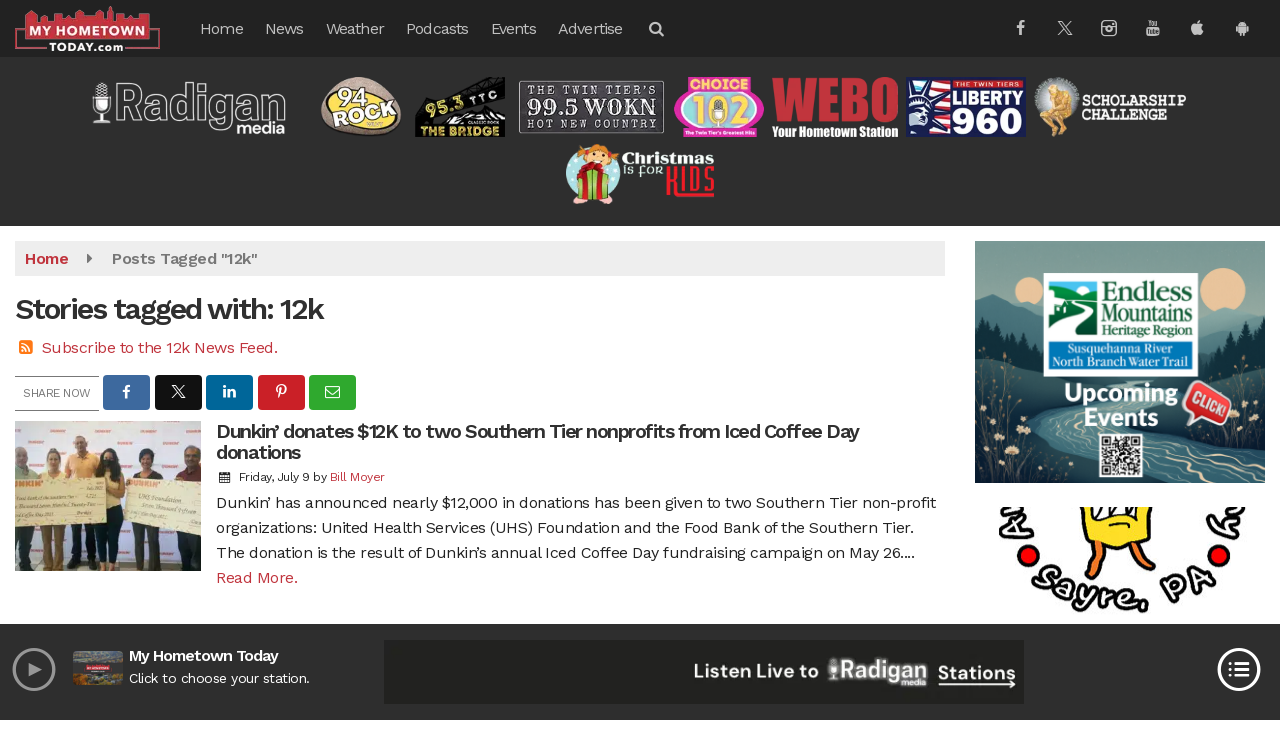

--- FILE ---
content_type: text/html; charset=UTF-8
request_url: https://www.myhometowntoday.com/tag/12k
body_size: 28886
content:
<!doctype html>
<html lang="en-US">
<head>
	<meta charset="UTF-8">
	<meta name="viewport" content="width=device-width, initial-scale=1">
	<link rel="profile" href="http://gmpg.org/xfn/11">
	<link rel="shortcut icon" href="https://www.myhometowntoday.com/wp-content/uploads/2018/04/32-1.png">				<style id="srr-style" type="text/css" media="screen">
		.headerstations img{padding:0 10px} 
.footerstations{text-align:center;margin-bottom:15px}
.footerstations img{padding:0 10px}
#category-select select{background-color: #ffffff}
#masthead .navbar-right .sidenav_button {padding-top:36px}
.carousel-style2 .latest-image, .carousel-style3 .latest-image{background-position: center center}
.iframe-container {text-align:center}
.page-id-53372 .content-area h3, .page-id-53372 .content-area h3 a:visited, .page-id-53372 a, .page-id-53372 a:hover{color:#222}
.page-id-53550 .content-area h3, .page-id-53550 .content-area h3 a:visited, .page-id-53550 a, .page-id-53550 a:hover{color:#222}
.rounded10{border-radius:10px}
@media (min-width:991px){
	.site-branding img {max-height:90px;width:auto}
}
@media (max-width:991px){
  .site-branding img {max-height:55px}
  .topbar{padding-bottom:8px}
  .headerstations img{margin-bottom:10px} 
   #masthead .navbar-right .sidenav_button {padding-top:20px}
}
@media (max-width:1200px) {
  .srb-horiznav-menu span.submenu-dropdown-toggle {padding:0px !important;}
  .srb-menublock .srb-horiznav-toggle.active .srb-horiznav-menu{padding-bottom:20px}
}				@media screen and (max-width:1200px){.desktoponly,.hidden_mobile{display:none !important}.stickywidget{position:inherit;top:auto}#site-navigation-wide,#sticky-menu-wrap,#stickymenu .navbuttonwrap{display:none}}
		@media screen and (min-width:1200px){.mobileonly,.hidden_desktop{display:none !important}}
	</style>
	<meta name='robots' content='index, follow, max-image-preview:large, max-snippet:-1, max-video-preview:-1' />

	<!-- This site is optimized with the Yoast SEO plugin v26.7 - https://yoast.com/wordpress/plugins/seo/ -->
	<title>12k Archives - MyHometownToday.com</title>
	<link rel="canonical" href="https://www.myhometowntoday.com/tag/12k/" />
	<meta property="og:locale" content="en_US" />
	<meta property="og:type" content="article" />
	<meta property="og:title" content="12k Archives - MyHometownToday.com" />
	<meta property="og:url" content="https://www.myhometowntoday.com/tag/12k/" />
	<meta property="og:site_name" content="MyHometownToday.com" />
	<meta name="twitter:card" content="summary_large_image" />
	<script type="application/ld+json" class="yoast-schema-graph">{"@context":"https://schema.org","@graph":[{"@type":"CollectionPage","@id":"https://www.myhometowntoday.com/tag/12k/","url":"https://www.myhometowntoday.com/tag/12k/","name":"12k Archives - MyHometownToday.com","isPartOf":{"@id":"https://www.myhometowntoday.com/#website"},"primaryImageOfPage":{"@id":"https://www.myhometowntoday.com/tag/12k/#primaryimage"},"image":{"@id":"https://www.myhometowntoday.com/tag/12k/#primaryimage"},"thumbnailUrl":"https://www.myhometowntoday.com/wp-content/uploads/2021/07/Polish_20210707_125517241_resize_80.jpg","breadcrumb":{"@id":"https://www.myhometowntoday.com/tag/12k/#breadcrumb"},"inLanguage":"en-US"},{"@type":"ImageObject","inLanguage":"en-US","@id":"https://www.myhometowntoday.com/tag/12k/#primaryimage","url":"https://www.myhometowntoday.com/wp-content/uploads/2021/07/Polish_20210707_125517241_resize_80.jpg","contentUrl":"https://www.myhometowntoday.com/wp-content/uploads/2021/07/Polish_20210707_125517241_resize_80.jpg","width":600,"height":449},{"@type":"BreadcrumbList","@id":"https://www.myhometowntoday.com/tag/12k/#breadcrumb","itemListElement":[{"@type":"ListItem","position":1,"name":"Home","item":"https://www.myhometowntoday.com/"},{"@type":"ListItem","position":2,"name":"12k"}]},{"@type":"WebSite","@id":"https://www.myhometowntoday.com/#website","url":"https://www.myhometowntoday.com/","name":"MyHometownToday.com","description":"","potentialAction":[{"@type":"SearchAction","target":{"@type":"EntryPoint","urlTemplate":"https://www.myhometowntoday.com/?s={search_term_string}"},"query-input":{"@type":"PropertyValueSpecification","valueRequired":true,"valueName":"search_term_string"}}],"inLanguage":"en-US"}]}</script>
	<!-- / Yoast SEO plugin. -->


<meta http-equiv="x-dns-prefetch-control" content="on">
<link href="https://app.ecwid.com" rel="preconnect" crossorigin />
<link href="https://ecomm.events" rel="preconnect" crossorigin />
<link href="https://d1q3axnfhmyveb.cloudfront.net" rel="preconnect" crossorigin />
<link href="https://dqzrr9k4bjpzk.cloudfront.net" rel="preconnect" crossorigin />
<link href="https://d1oxsl77a1kjht.cloudfront.net" rel="preconnect" crossorigin>
<link rel="prefetch" href="https://app.ecwid.com/script.js?15520736&data_platform=wporg&lang=en" as="script"/>
<link rel="prerender" href="https://www.myhometowntoday.com/sports/37097/"/>
<link rel='dns-prefetch' href='//cdn.jsdelivr.net' />
<link rel='dns-prefetch' href='//www.google.com' />
<link rel='dns-prefetch' href='//fonts.googleapis.com' />
<link rel="alternate" type="application/rss+xml" title="MyHometownToday.com &raquo; Feed" href="https://www.myhometowntoday.com/feed/" />
<link rel="alternate" type="application/rss+xml" title="MyHometownToday.com &raquo; Comments Feed" href="https://www.myhometowntoday.com/comments/feed/" />
<link rel="alternate" type="application/rss+xml" title="MyHometownToday.com &raquo; 12k Tag Feed" href="https://www.myhometowntoday.com/tag/12k/feed/" />
<style id='wp-img-auto-sizes-contain-inline-css' type='text/css'>
img:is([sizes=auto i],[sizes^="auto," i]){contain-intrinsic-size:3000px 1500px}
/*# sourceURL=wp-img-auto-sizes-contain-inline-css */
</style>

<style id='classic-theme-styles-inline-css' type='text/css'>
/*! This file is auto-generated */
.wp-block-button__link{color:#fff;background-color:#32373c;border-radius:9999px;box-shadow:none;text-decoration:none;padding:calc(.667em + 2px) calc(1.333em + 2px);font-size:1.125em}.wp-block-file__button{background:#32373c;color:#fff;text-decoration:none}
/*# sourceURL=/wp-includes/css/classic-themes.min.css */
</style>
<link rel='stylesheet' id='ecwid-css-css' href='https://www.myhometowntoday.com/wp-content/plugins/ecwid-shopping-cart/css/frontend.css' type='text/css' media='all' />
<link rel='stylesheet' id='srr-ads-css-css' href='https://www.myhometowntoday.com/wp-content/plugins/srr-ads/includes/css/ads-style.css' type='text/css' media='all' />
<link rel='stylesheet' id='ads-style-css' href='https://www.myhometowntoday.com/wp-content/plugins/srr-ads/includes/css/ads-style.css' type='text/css' media='all' />
<link rel='stylesheet' id='srr-onair-css' href='https://www.myhometowntoday.com/wp-content/plugins/srr-onair/includes/css/onair.css' type='text/css' media='all' />
<link rel='stylesheet' id='streamplayer-css' href='https://www.myhometowntoday.com/wp-content/plugins/srr-streamplayer/includes/css/streamplayer.css' type='text/css' media='all' />
<link rel='stylesheet' id='fontawesome-local-css' href='https://www.myhometowntoday.com/wp-content/themes/srr-launch/assets/fontawesome-local/css/all.min.css' type='text/css' media='all' />
<link rel='stylesheet' id='srr-launch-style-css' href='https://www.myhometowntoday.com/wp-content/themes/srr-launch/style.css' type='text/css' media='all' />
<style id='srr-launch-style-inline-css' type='text/css'>
.carousel, .slider { display: none !important; }
/*# sourceURL=srr-launch-style-inline-css */
</style>
<link rel='stylesheet' id='srr-launch-bootstrap-css' href='https://www.myhometowntoday.com/wp-content/themes/srr-launch/assets/css/bootstrap.min.css' type='text/css' media='all' />
<link rel='stylesheet' id='srr-image-gallery-css' href='https://www.myhometowntoday.com/wp-content/plugins/srr-imagegallery/includes/css/srr-image-gallery.css' type='text/css' media='screen' />
<link rel='stylesheet' id='csf-google-web-fonts-css' href='//fonts.googleapis.com/css?family=Work%20Sans:400,600%7COpen%20Sans:600&#038;display=swap' type='text/css' media='all' />
<link rel='stylesheet' id='srr-weather-css' href='https://www.myhometowntoday.com/wp-content/plugins/srr-weather/includes/css/weather.min.css' type='text/css' media='all' />
<style id='srr-weather-inline-css' type='text/css'>
.srrwx-acc-toggle, .weather-acc-toggle, #weatheralert-carousel h5, #weatheralert-carousel a, #weatheralert-carousel a:hover, #weatheralert-carousel span {color:#da1f2e;font-weight:bold;}.srrwx-acc-toggle, .weather-acc-toggle, #localalert-weather, #weatheralert-carousel {background-color:#e1e1e1;}.srrwx-alert, .weather-acc-content, .weather-acc-content * {color:#141414;}.srrwx-alert, .weather-acc-content {background-color:#eeeeee;}
/*# sourceURL=srr-weather-inline-css */
</style>
<script type="text/javascript" id="jquery-core-js-extra">
/* <![CDATA[ */
var srr_ads = {"ajax_url":"https://www.myhometowntoday.com/wp-admin/admin-ajax.php","nonce":"333aefacdf","timestamp":"1768451764","debug":"1"};
//# sourceURL=jquery-core-js-extra
/* ]]> */
</script>
<script type="text/javascript" src="https://www.myhometowntoday.com/wp-includes/js/jquery/jquery.min.js" id="jquery-core-js"></script>
<script type="text/javascript" id="jquery-js-before">
/* <![CDATA[ */
window.SRR_Launch = window.SRR_Launch || {}; window.SRR_Launch.swapPlayer = "enabled";
//# sourceURL=jquery-js-before
/* ]]> */
</script>
<link rel="https://api.w.org/" href="https://www.myhometowntoday.com/wp-json/" /><link rel="alternate" title="JSON" type="application/json" href="https://www.myhometowntoday.com/wp-json/wp/v2/tags/4216" /><link rel="EditURI" type="application/rsd+xml" title="RSD" href="https://www.myhometowntoday.com/xmlrpc.php?rsd" />
<script data-cfasync="false" data-no-optimize="1" type="text/javascript">
window.ec = window.ec || Object()
window.ec.config = window.ec.config || Object();
window.ec.config.enable_canonical_urls = true;

</script>
        <!--noptimize-->
        <script data-cfasync="false" type="text/javascript">
            window.ec = window.ec || Object();
            window.ec.config = window.ec.config || Object();
            window.ec.config.store_main_page_url = 'https://www.myhometowntoday.com/sports/37097/';
        </script>
        <!--/noptimize-->
        <div id="srrads-site-url" data-site-url="https://www.myhometowntoday.com"></div>                <style type="text/css">
                    /* Hide the original audio tag after our script has enhanced it */
                    audio.custom-enhanced {
                        display: none !important;
                    }

                    /* --- THIS IS THE DEFINITIVE FIX FOR THE INVISIBLE TIME --- */
                    /* This rule makes the time counter and progress bar visible on ALL screen sizes. */
                    .minimal-player .progress-container,
                    .minimal-player .play-counter {
                        display: block !important;
                        visibility: visible !important;
                        opacity: 1 !important;
                    }

                    /* This is the main container for the minimal player. */
                    .minimal-player {
                        display: flex !important;
                        align-items: center;
                        width: 100%;
                        margin: 10px 0;
                    }

                    /* Layout adjustments for overlay and vertical alignment. */
                    .minimal-player .progress-container {
                        flex-grow: 1;
                        position: relative;
                        display: flex;
                        align-items: center;
                        justify-content: center;
                    }

                    .minimal-player .progress-bar {
                        position: absolute;
                        left: 0;
                        top: 0;
                        height: 100%;
                        z-index: 1;
                    }

                    .minimal-player .play-counter {
                        position: relative;
                        z-index: 2;
                        font-size: 12px;
                        text-shadow: 1px 1px 1px rgba(0,0,0,0.6);
                    }
                </style>
                <style type="text/css">.contest-entry{background-color:transparent!important}.event-style2 .event-date, .event-style3 .event-date{color:#FFFFFF}.event-style2 .event-date, .event-style3 .event-date{background-color:#222222}body{background-color:#ffffff;}.container, .contained{max-width:1600px!important;}.topbar{background-color:#c0343d}.topbar, .topbar-content, .topbar-content a{font-family:"Work Sans";color:#ffffff;font-weight:normal;text-align:left;text-transform:none;font-size:14px;line-height:14px;}.topbar-nav a, .topbar a, .topbar-content a{color:#aaaaaa;}.topbar-nav a, .topbar a, .topbar-content a:hover{color:#ffffff;}.topbar-nav a, .topbar a, .topbar-content a:active{color:#ffffff;}.site-branding{margin-top:3px;margin-bottom:3px;}#masthead{background-color:#222222;background-position:center center;background-size:cover;}#header-top{padding-top:0px;padding-right:0px;padding-bottom:0px;padding-left:0px;}[data-view="mobile"] #header-top{padding-top:0px;padding-right:0px;padding-bottom:0px;padding-left:0px;}.site-branding-text, .site-branding-text-mobile{color:#FFFFFF;}#stickymenu .site-branding-text, #stickymenu .site-branding-text-mobile{color:#FFFFFF;}.header-content{background-color:transparent}#header-widgets .container{height:100px;}#header-widgets{background-color:#2e2e2e;}.header-widget-title{font-family:"Open Sans";color:#eeeeee;font-weight:600;text-transform:uppercase;font-size:15px;line-height:15px;letter-spacing:-1px;}.header-widget, .header-widget a, .header-widget a:hover, .header-widget a:focus, .header-widget a:visited{color:#ffffff;}#above-header-sidebar-wrap{padding-top:5px;padding-right:0px;padding-bottom:5px;padding-left:0px;}#above-header-sidebar-wrap{background-color:#ffffff;background-position:center center;background-size:cover;}#below-header-sidebar-wrap{padding-top:15px;padding-right:0px;padding-bottom:15px;padding-left:0px;}#below-header-sidebar-wrap{background-color:#2e2e2e;background-position:center center;background-size:cover;}#header-hero-wrap,#page-header-wrap{padding-top:15px;padding-right:0px;padding-bottom:15px;padding-left:0px;}#header-hero-wrap, #header-hero-wrap *,#page-header-wrap, #page-header-wrap *{color:#ffffff}#site-navigation-wide{background-color:transparent}#primary-menu-wrap a, #primary-menu-wrap li a, #primary-menu-wrap .dropdown-menu a, .socialbar a, #primary-menu-wrap .navsearchbutt,li.flymenu:before, .navmenubutton a{font-family:"Work Sans";color:#c1c1c1;font-weight:normal;text-transform:none;font-size:16px;line-height:16px;letter-spacing:-.8px;}#primary-menu-wrap a:hover, #primary-menu .nav-item.active a.dropdown-toggle, #primary-menu .current-menu-parent a.dropdown-toggle, #primary-menu .current_page_item.menu-item-home a, .socialbar a:hover, .navsearchbutt:hover, #primary-menu .current-menu-item, #primary-menu .current_page_parent > .nav-link, #primary-menu .current-post-ancestor > .nav-link, #primary-menu .current-menu-parent > .nav-link, #primary-menu .current-post-parent > .nav-link{background-color:transparent}#primary-nav .navbar a:hover, #primary-nav.navbar li a:hover, #primary-menu-wrap .active a,#primary-menu-wrap a:hover,.navsearchbutt:hover i, .socialbar a:hover, #primary-menu .current-menu-ancestor > .nav-link, #primary-menu .current-menu-item > .nav-link, #primary-menu .current-menu-ancestor .active a.nav-link,#primary-menu .current-menu-parent a.dropdown-toggle,#primary-menu .current-post-ancestor > .nav-link, #primary-menu .current-menu-parent > .nav-link, #primary-menu .current-post-parent > .nav-link{color:#ffffff;}#primary-menu-wrap{padding-top:0px;padding-right:0px;padding-bottom:0px;padding-left:0px;}#masthead .navbar-nav .nav-link, #masthead .navbar-expand-lg .navbar-nav .nav-link, #masthead .navbar-expand-xl .navbar-nav .nav-link,#masthead .navsearchbutt,#masthead .socialbar a, #masthead li.flymenu:before{padding-top:5px;padding-right:10px;padding-bottom:5px;padding-left:10px;}.navbar-nav .nav-item{margin-top:0px;margin-right:2px;margin-bottom:0px;margin-left:0px;}#primary-menu .dropdown-menu{background-color:rgba(34,34,34,0.96)}#primary-menu .dropdown-menu a, #primary-menu .dropdown-menu li a{font-family:"Work Sans";color:#c1c1c1;font-weight:normal;text-transform:none;font-size:16px;line-height:20px;letter-spacing:-.8px;}#primary-menu .dropdown-menu a:hover, #primary-menu .dropdown-menu li a:hover, #primary-menu .dropdown-menu .active, #primary-menu .current-menu-ancestor>a{background-color:transpanet}#primary-menu .dropdown-menu a:hover, #primary-menu .dropdown-menu li a:hover, #primary-menu .dropdown-menu .active, .current-menu-ancestor > a, #primary-menu .dropdown-menu .active a.nav-link{color:#ffffff;}#masthead .dropdown-menu .nav-item .nav-link{padding-top:5px;padding-right:10px;padding-bottom:5px;padding-left:10px;}#site-navigation-wide{padding-top:5px;padding-bottom:5px;}.navmenubutton a{padding-top:5px;padding-right:15px;padding-bottom:5px;padding-left:15px;}.navmenubutton{margin-top:0px;margin-bottom:0px;}.navmenubutton a.button1,#primary-menu-wrap .navmenubutton a.button1,#primary-menu-wrap .navmenubutton a.button1:hover{color:#222222;}.navmenubutton a.button1,#primary-menu-wrap .navmenubutton a.button1,#primary-menu-wrap .navmenubutton a.button1:hover{color:#ffffff;}.navmenubutton a.button2,#primary-menu-wrap .navmenubutton a.button2,#primary-menu-wrap .navmenubutton a.button2:hover{color:#222222;}.navmenubutton a.button2,#primary-menu-wrap .navmenubutton a.button2,#primary-menu-wrap .navmenubutton a.button2:hover{color:#ffffff;}#stickymenu{background-color:#222222;background-position:center center;background-size:cover;}#stickymenu a, #stickymenu li a,#stickymenu .socialbar, #stickymenu .navsearchbutt{font-family:"Work Sans";color:#c1c1c1;font-weight:normal;text-transform:none;font-size:16px;line-height:16px;letter-spacing:-1px;}#stickymenu .navbar a:hover, #stickymenu .navbar li a:hover, #stickymenu .active a,#stickymenu a:hover, #stickymenu .navsearchbutt:hover i, #stickymenu .socialbar a:hover, #stickymenu .current-menu-ancestor > a.nav-link, #stickymenu .current-menu-ancestor .active a.nav-link, #stickymenu .current-menu-parent a{background-color:transparent}#stickymenu .navbar a:hover, #stickymenu .navbar li a:hover, #stickymenu .active a, #stickymenu a:hover, #stickymenu .socialbar a:hover, #stickymenu .current-menu-ancestor > a.nav-link, #stickymenu .current_page_parent > .nav-link{color:#ffffff;}#stickymenu .dropdown-menu,#stickymenu .dropdown-menu a{background-color:#222222}#stickymenu .dropdown-menu a{font-family:"Work Sans";color:#c1c1c1;font-weight:normal;text-transform:none;font-size:16px;line-height:16px;letter-spacing:-1px;}#stickymenu .dropdown-menu a:hover, #stickymenu .dropdown-menu li a:hover, #stickymenu .dropdown-menu .active, #stickymenu .current-menu-ancestor>a{background-color:transparent}#stickymenu .dropdown-menu a:hover, #stickymenu .dropdown-menu li a:hover, #stickymenu .dropdown-menu .active, .current-menu-ancestor>a, #stickymenu .dropdown-menu .active a, #stickymenu .navsearchbutt:hover i, #stickymenu .socialbar a:hover, #stickymenu .dropdown-menu .current-menu-item > a.nav-link, #stickymenu .current-menu-parent > a.nav-link, #stickymenu .current-menu-ancestor a.active{color:#ffffff;}#stickymenu li a, #stickymenu .navmenubutton a, #stickymenu .navsearchbutt,#stickymenu .socialbar a,#stickymenu .flymenu:before{padding-top:7px;padding-right:12px;padding-bottom:7px;padding-left:12px;}#stickymenu .dropdown-menu li a{padding-top:10px;padding-right:10px;padding-bottom:10px;padding-left:10px;}#stickymenu .sidenav_button i{color:#ffffff}.sidenav, #fly-wrap{background-color:#222222;}a.closebtn, a.closebtn:hover, #side-menu a, #side-menu a:hover, .menu-mobile-menu-container a, .menu-mobile-menu-container a:hover,.sidenav_custom_button a,.sidenav ul li.menu-item-has-children:after,.fly-nav-menu a,.fly-nav-menu a:hover,nav.fly-nav-menu ul li.menu-item-has-children:after,.fly-soc-head,.menubar .srricon, .menubar .srricon:hover,#fly-wrap .searchform input,#mySidenav .searchform input,#fly-wrap .searchform input::placeholder,#mySidenav .searchform input::placeholder{font-family:"Work Sans";color:#eeeeee;font-weight:normal;text-transform:none;font-size:17px;line-height:22px;letter-spacing:-1px;}.menu-mobile-menu-container a, #side-menu a,.fly-nav-menu a, nav.fly-nav-menu ul li.menu-item-has-children:after, .sidenav ul li.menu-item-has-children:after{padding-top:4px;padding-bottom:4px;}#mobilemenu-sidebar-wrap .widget-title, #mobilemenu-sidebar-wrap .header-widget-title{font-family:"Work Sans";color:#eeeeee;font-weight:normal;text-transform:uppercase;font-size:15px;line-height:15px;letter-spacing:-1px;}.sidenav_button i,.flymenu i{color:#ffffff}#mySidenav .sidenav_button i,#fly-wrap .flymenu i{color:#ffffff}.sidenav_custom_button a{color:#3f3f3f;}.sidenav_custom_button a{color:#ffffff;}.flyout_custom_button a{color:#222222;}.flyout_custom_button a{color:#ffffff;}#localalert{background-color:#dd3333;}#localalert{font-family:"Work Sans";color:#ffffff;font-weight:normal;text-align:left;font-size:15px;line-height:17px;}#localalert a{color:#f1f1f1;}#localalert a:hover{color:#ffffff;}body{font-family:"Work Sans";color:#222222;font-weight:normal;text-transform:none;font-size:16px;line-height:25px;letter-spacing:-0.5px;}h1, h1 a, h1 a:hover, h1 a:active, h1 a:visited{font-family:"Work Sans";color:#303030;font-weight:600;font-size:30px;line-height:36px;letter-spacing:-2px;}h2, h2 a, h2 a:hover, h2 a:active, h2 a:visited,h2.entry-title,.latest-title h2{font-family:"Work Sans";color:#303030;font-weight:600;font-size:26px;line-height:30px;letter-spacing:-1.5px;}h3, h3 a, h3 a:hover, h3 a:active, h3 a:visited,h3.entry-title,.latest-title h3{font-family:"Work Sans";color:#303030;font-weight:600;font-size:19px;line-height:23px;letter-spacing:-1px;}h4, h4 a, h4 a:hover, h4 a:active, h4 a:visited{font-family:"Work Sans";color:#303030;font-weight:600;font-size:19px;line-height:23px;letter-spacing:-1px;}h5, h5 a, h5 a:hover, h5 a:active, h5 a:visited{font-family:"Work Sans";color:#303030;font-weight:600;font-size:17px;line-height:18px;letter-spacing:-1px;}a{color:#c0343d;}a:hover{color:#3f3f3f;}a:active{color:#3f3f3f;}#page-header-wrap{padding-top:45px;padding-right:0px;padding-bottom:45px;padding-left:0px;}#page-header-wrap, #page-header-wrap *{color:#ffffff}#post-header-wrap{padding-top:45px;padding-right:0px;padding-bottom:45px;padding-left:0px;}#post-header-wrap, #post-header-wrap *{color:#ffffff}.post-format-right i, .post-format-center, .post-format-left i{color:#FFFFFF;}.post-format-right i, .post-format-center, .post-format-left i{background-color:#555555;}.post-sharing a{color:#FFFFFF;}.post-social{background-color:#555555;}.post-social:hover{background-color:#222222;}#sidebar-right .widget-title, #sidebar-left .widget-title, #content .widget-title{background-color:transparent;}#sidebar-right .widget-title, #sidebar-left .widget-title, #content .widget-title, #sidebar-right .widget-title a, #sidebar-left .widget-title a, #content .widget-title a{font-family:"Work Sans";color:#222222;font-weight:600;text-align:left;text-transform:none;font-size:22px;line-height:24px;letter-spacing:-1px;}#sidebar-right .widget-title, #sidebar-left .widget-title, #content .widget-title{border-top-width:0px;border-right-width:0px;border-bottom-width:2px;border-left-width:0px;border-color:#c0343d;border-style:solid;}#sidebar-right .widget-title, #sidebar-left .widget-title, #content .widget-title{padding-top:5px;padding-right:5px;padding-bottom:5px;padding-left:0px;}#sidebar-right .widget-title, #sidebar-left .widget-title, #content .widget-title{margin-top:0px;margin-right:0px;margin-bottom:10px;margin-left:0px;}#sidebar-right .widget-title span, #sidebar-left .widget-title span, #content .widget-title span{padding-top:0px;padding-right:0px;padding-bottom:0px;padding-left:0px;}#sidebar-right .widget, #sidebar-left .widget, #content .widget{padding-top:0px;padding-right:0px;padding-bottom:0px;padding-left:0px;}.site-footer{background-color:#373536;}.site-footer{padding-top:10px;padding-right:0px;padding-bottom:0px;padding-left:0px;}.site-footer, .site-footer .vfbp-form, .site-footer .vfbp-form .vfb-help-block, .site-footer .vfb-control-label, .site-footer .widget_nav_menu ul.nav li a{font-family:"Work Sans";color:#ffffff;font-weight:normal;font-size:16px;line-height:24px;}.site-footer a, .site-footer .widget a, footer .latest-title h3, footer .latest-title a:hover{color:#ffffff;}footer .widget-title, footer #srr-form-wrap, footer .vfb-control-label, footer .entry-title{font-family:"Work Sans";color:#ffffff;font-weight:normal;text-transform:none;font-size:22px;line-height:22px;letter-spacing:-1px;}footer .widget-title{padding-top:5px;padding-right:5px;padding-bottom:5px;padding-left:10px;}footer .widget-title{margin-top:0px;margin-right:0px;margin-bottom:10px;margin-left:0px;}.copyright{background-color:#373536;}.copyright{font-family:"Work Sans";color:#eee;font-weight:normal;font-size:15px;line-height:16px;}.copyright a{color:#eeeeee;}.copyright a:hover{color:#ffffff;}.copyright a:active{color:#ffffff;}.copyright a:visited{color:#eeeeee;}.copyright a:focus{color:#ffffff;}.copyright{margin-top:0px;margin-right:0px;margin-bottom:0px;margin-left:0px;}#stickybottom{background-color:#111111;}#stickybottom{padding-top:10px;padding-right:10px;padding-bottom:10px;padding-left:10px;}#stickybottom{font-family:"Work Sans";color:#eee;font-weight:normal;text-align:center;font-size:17px;line-height:17px;}#stickybottom a{color:#eeeeee;}#stickybottom a:hover{color:#ffffff;}#stickybottom a:active{color:#ffffff;}#stickybottom a:visited{color:#eeeeee;}#stickybottom a:focus{color:#ffffff;}.play-pause-btn i:before,.play-counter{color:#ffffff}.play-pause-btn{background-color:#007bff}.progress-bar{background-color:#007bff}.progress-container{background-color:#8b8b8b7c}.minimal-player{background-color:#242424}.button, .btn, input[type="button"]:active, input[type="button"], input[type="reset"], input[type="reset"], input[type="submit"], .paginav a, .nav-tabs>li a.active, #onair-nav>li a.active, .vfbp-form .btn, .vfbp-form .btn-primary{background-color:#222222!important}.btn:hover, .btn:active, .button:hover, .button:active, input[type="button"]:active, input[type="button"]:hover, input[type="reset"]:active, input[type="reset"]:hover, input[type="submit"]:active, input[type="submit"]:hover, .paginav span, .paginav a:hover, .vfbp-form .btn:hover, .vfbp-form .btn-primary:hover{background-color:#555555!important}a.button, a.button:hover, .button, .button:hover, .button:active, .btn, .btn:hover, .btn:active, input[type="button"]:active, input[type="button"], input[type="reset"], input[type="reset"], input[type="submit"], .paginav span, .paginav a, .nav-tabs>li>a, .nav-tabs>li.active>a, .nav-tabs>li.active>a:hover, .nav-tabs>li.active>a:focus, .vfbp-form .btn, .vfbp-form .btn-primary, a.button:not([href]):not([tabindex]){font-family:"Work Sans"!important;color:#FFFFFF!important;font-weight:normal!important;font-size:16px!important;}button, .button, .btn, input[type="button"], input[type="reset"], input[type="submit"], .vfbp-form .btn{padding-top:8px!important;padding-right:15px!important;padding-bottom:8px!important;padding-left:15px!important;}form, .css-event-form, #srr-form-wrap, .vfbp-form, .gravity-theme{background-color:transparent}.vfbp-form .vfb-form-control, .gfield_label{color:#222222!important;}input, select, textarea, .vfbp-form .vfb-form-control{color:#141414!important;}input, select, textarea, .vfbp-form .vfb-form-control{background-color:#eaeaea!important}input, select, textarea, .vfbp-form .vfb-form-control, .tml .tml-field{border-top-width:1px!important;border-right-width:1px!important;border-bottom-width:1px!important;border-left-width:1px!important;border-color:#bbbbbb!important;border-style:solid!important;}</style><style id='global-styles-inline-css' type='text/css'>
:root{--wp--preset--aspect-ratio--square: 1;--wp--preset--aspect-ratio--4-3: 4/3;--wp--preset--aspect-ratio--3-4: 3/4;--wp--preset--aspect-ratio--3-2: 3/2;--wp--preset--aspect-ratio--2-3: 2/3;--wp--preset--aspect-ratio--16-9: 16/9;--wp--preset--aspect-ratio--9-16: 9/16;--wp--preset--color--black: #000000;--wp--preset--color--cyan-bluish-gray: #abb8c3;--wp--preset--color--white: #ffffff;--wp--preset--color--pale-pink: #f78da7;--wp--preset--color--vivid-red: #cf2e2e;--wp--preset--color--luminous-vivid-orange: #ff6900;--wp--preset--color--luminous-vivid-amber: #fcb900;--wp--preset--color--light-green-cyan: #7bdcb5;--wp--preset--color--vivid-green-cyan: #00d084;--wp--preset--color--pale-cyan-blue: #8ed1fc;--wp--preset--color--vivid-cyan-blue: #0693e3;--wp--preset--color--vivid-purple: #9b51e0;--wp--preset--gradient--vivid-cyan-blue-to-vivid-purple: linear-gradient(135deg,rgb(6,147,227) 0%,rgb(155,81,224) 100%);--wp--preset--gradient--light-green-cyan-to-vivid-green-cyan: linear-gradient(135deg,rgb(122,220,180) 0%,rgb(0,208,130) 100%);--wp--preset--gradient--luminous-vivid-amber-to-luminous-vivid-orange: linear-gradient(135deg,rgb(252,185,0) 0%,rgb(255,105,0) 100%);--wp--preset--gradient--luminous-vivid-orange-to-vivid-red: linear-gradient(135deg,rgb(255,105,0) 0%,rgb(207,46,46) 100%);--wp--preset--gradient--very-light-gray-to-cyan-bluish-gray: linear-gradient(135deg,rgb(238,238,238) 0%,rgb(169,184,195) 100%);--wp--preset--gradient--cool-to-warm-spectrum: linear-gradient(135deg,rgb(74,234,220) 0%,rgb(151,120,209) 20%,rgb(207,42,186) 40%,rgb(238,44,130) 60%,rgb(251,105,98) 80%,rgb(254,248,76) 100%);--wp--preset--gradient--blush-light-purple: linear-gradient(135deg,rgb(255,206,236) 0%,rgb(152,150,240) 100%);--wp--preset--gradient--blush-bordeaux: linear-gradient(135deg,rgb(254,205,165) 0%,rgb(254,45,45) 50%,rgb(107,0,62) 100%);--wp--preset--gradient--luminous-dusk: linear-gradient(135deg,rgb(255,203,112) 0%,rgb(199,81,192) 50%,rgb(65,88,208) 100%);--wp--preset--gradient--pale-ocean: linear-gradient(135deg,rgb(255,245,203) 0%,rgb(182,227,212) 50%,rgb(51,167,181) 100%);--wp--preset--gradient--electric-grass: linear-gradient(135deg,rgb(202,248,128) 0%,rgb(113,206,126) 100%);--wp--preset--gradient--midnight: linear-gradient(135deg,rgb(2,3,129) 0%,rgb(40,116,252) 100%);--wp--preset--font-size--small: 13px;--wp--preset--font-size--medium: 20px;--wp--preset--font-size--large: 36px;--wp--preset--font-size--x-large: 42px;--wp--preset--spacing--20: 0.44rem;--wp--preset--spacing--30: 0.67rem;--wp--preset--spacing--40: 1rem;--wp--preset--spacing--50: 1.5rem;--wp--preset--spacing--60: 2.25rem;--wp--preset--spacing--70: 3.38rem;--wp--preset--spacing--80: 5.06rem;--wp--preset--shadow--natural: 6px 6px 9px rgba(0, 0, 0, 0.2);--wp--preset--shadow--deep: 12px 12px 50px rgba(0, 0, 0, 0.4);--wp--preset--shadow--sharp: 6px 6px 0px rgba(0, 0, 0, 0.2);--wp--preset--shadow--outlined: 6px 6px 0px -3px rgb(255, 255, 255), 6px 6px rgb(0, 0, 0);--wp--preset--shadow--crisp: 6px 6px 0px rgb(0, 0, 0);}:where(.is-layout-flex){gap: 0.5em;}:where(.is-layout-grid){gap: 0.5em;}body .is-layout-flex{display: flex;}.is-layout-flex{flex-wrap: wrap;align-items: center;}.is-layout-flex > :is(*, div){margin: 0;}body .is-layout-grid{display: grid;}.is-layout-grid > :is(*, div){margin: 0;}:where(.wp-block-columns.is-layout-flex){gap: 2em;}:where(.wp-block-columns.is-layout-grid){gap: 2em;}:where(.wp-block-post-template.is-layout-flex){gap: 1.25em;}:where(.wp-block-post-template.is-layout-grid){gap: 1.25em;}.has-black-color{color: var(--wp--preset--color--black) !important;}.has-cyan-bluish-gray-color{color: var(--wp--preset--color--cyan-bluish-gray) !important;}.has-white-color{color: var(--wp--preset--color--white) !important;}.has-pale-pink-color{color: var(--wp--preset--color--pale-pink) !important;}.has-vivid-red-color{color: var(--wp--preset--color--vivid-red) !important;}.has-luminous-vivid-orange-color{color: var(--wp--preset--color--luminous-vivid-orange) !important;}.has-luminous-vivid-amber-color{color: var(--wp--preset--color--luminous-vivid-amber) !important;}.has-light-green-cyan-color{color: var(--wp--preset--color--light-green-cyan) !important;}.has-vivid-green-cyan-color{color: var(--wp--preset--color--vivid-green-cyan) !important;}.has-pale-cyan-blue-color{color: var(--wp--preset--color--pale-cyan-blue) !important;}.has-vivid-cyan-blue-color{color: var(--wp--preset--color--vivid-cyan-blue) !important;}.has-vivid-purple-color{color: var(--wp--preset--color--vivid-purple) !important;}.has-black-background-color{background-color: var(--wp--preset--color--black) !important;}.has-cyan-bluish-gray-background-color{background-color: var(--wp--preset--color--cyan-bluish-gray) !important;}.has-white-background-color{background-color: var(--wp--preset--color--white) !important;}.has-pale-pink-background-color{background-color: var(--wp--preset--color--pale-pink) !important;}.has-vivid-red-background-color{background-color: var(--wp--preset--color--vivid-red) !important;}.has-luminous-vivid-orange-background-color{background-color: var(--wp--preset--color--luminous-vivid-orange) !important;}.has-luminous-vivid-amber-background-color{background-color: var(--wp--preset--color--luminous-vivid-amber) !important;}.has-light-green-cyan-background-color{background-color: var(--wp--preset--color--light-green-cyan) !important;}.has-vivid-green-cyan-background-color{background-color: var(--wp--preset--color--vivid-green-cyan) !important;}.has-pale-cyan-blue-background-color{background-color: var(--wp--preset--color--pale-cyan-blue) !important;}.has-vivid-cyan-blue-background-color{background-color: var(--wp--preset--color--vivid-cyan-blue) !important;}.has-vivid-purple-background-color{background-color: var(--wp--preset--color--vivid-purple) !important;}.has-black-border-color{border-color: var(--wp--preset--color--black) !important;}.has-cyan-bluish-gray-border-color{border-color: var(--wp--preset--color--cyan-bluish-gray) !important;}.has-white-border-color{border-color: var(--wp--preset--color--white) !important;}.has-pale-pink-border-color{border-color: var(--wp--preset--color--pale-pink) !important;}.has-vivid-red-border-color{border-color: var(--wp--preset--color--vivid-red) !important;}.has-luminous-vivid-orange-border-color{border-color: var(--wp--preset--color--luminous-vivid-orange) !important;}.has-luminous-vivid-amber-border-color{border-color: var(--wp--preset--color--luminous-vivid-amber) !important;}.has-light-green-cyan-border-color{border-color: var(--wp--preset--color--light-green-cyan) !important;}.has-vivid-green-cyan-border-color{border-color: var(--wp--preset--color--vivid-green-cyan) !important;}.has-pale-cyan-blue-border-color{border-color: var(--wp--preset--color--pale-cyan-blue) !important;}.has-vivid-cyan-blue-border-color{border-color: var(--wp--preset--color--vivid-cyan-blue) !important;}.has-vivid-purple-border-color{border-color: var(--wp--preset--color--vivid-purple) !important;}.has-vivid-cyan-blue-to-vivid-purple-gradient-background{background: var(--wp--preset--gradient--vivid-cyan-blue-to-vivid-purple) !important;}.has-light-green-cyan-to-vivid-green-cyan-gradient-background{background: var(--wp--preset--gradient--light-green-cyan-to-vivid-green-cyan) !important;}.has-luminous-vivid-amber-to-luminous-vivid-orange-gradient-background{background: var(--wp--preset--gradient--luminous-vivid-amber-to-luminous-vivid-orange) !important;}.has-luminous-vivid-orange-to-vivid-red-gradient-background{background: var(--wp--preset--gradient--luminous-vivid-orange-to-vivid-red) !important;}.has-very-light-gray-to-cyan-bluish-gray-gradient-background{background: var(--wp--preset--gradient--very-light-gray-to-cyan-bluish-gray) !important;}.has-cool-to-warm-spectrum-gradient-background{background: var(--wp--preset--gradient--cool-to-warm-spectrum) !important;}.has-blush-light-purple-gradient-background{background: var(--wp--preset--gradient--blush-light-purple) !important;}.has-blush-bordeaux-gradient-background{background: var(--wp--preset--gradient--blush-bordeaux) !important;}.has-luminous-dusk-gradient-background{background: var(--wp--preset--gradient--luminous-dusk) !important;}.has-pale-ocean-gradient-background{background: var(--wp--preset--gradient--pale-ocean) !important;}.has-electric-grass-gradient-background{background: var(--wp--preset--gradient--electric-grass) !important;}.has-midnight-gradient-background{background: var(--wp--preset--gradient--midnight) !important;}.has-small-font-size{font-size: var(--wp--preset--font-size--small) !important;}.has-medium-font-size{font-size: var(--wp--preset--font-size--medium) !important;}.has-large-font-size{font-size: var(--wp--preset--font-size--large) !important;}.has-x-large-font-size{font-size: var(--wp--preset--font-size--x-large) !important;}
/*# sourceURL=global-styles-inline-css */
</style>
<link rel='stylesheet' id='srr-ads-style-css' href='https://www.myhometowntoday.com/wp-content/plugins/srr-ads/includes/css/ads-style.css' type='text/css' media='all' />
<link rel='stylesheet' id='srricons-css' href='https://www.myhometowntoday.com/wp-content/themes/srr-launch/assets/css/srricons.css' type='text/css' media='all' />
</head>
<body class="archive tag tag-12k tag-4216 wp-theme-srr-launch">

<div id="mySidenav" class="sidenav sidenav-right">
    <div id="side-logo"><a href="https://www.myhometowntoday.com/" title="MyHometownToday.com" rel="home"><img src="https://www.myhometowntoday.com/wp-content/uploads/2022/10/mht24.png.webp" class="site-logo" alt="MyHometownToday.com"></a></div>    <a href="javascript:void(0)" class="closebtn sidenav_button" aria-label="Close" role="button"><i class="srricon icon-cancel"></i></a>
    <style>#mobilemenu-sidebar-wrap,#mobilemenu-sidebar-wrap a,#mobilemenu-sidebar-wrap a:hover{color:#eeeeee}#side-menu .dropdown-toggle{height:23px}</style>
    <div class="menu-main-menu-container"><ul id="side-menu" class="side-navbar-nav"><li id="menu-item-2710" class="menu-item menu-item-type-custom menu-item-object-custom menu-item-home menu-item-2710"><a title="The Center Square" href="https://www.myhometowntoday.com/">Home</a></li>
<li id="menu-item-36942" class="menu-item menu-item-type-taxonomy menu-item-object-category menu-item-has-children dropdown menu-item-36942 dropdown-submenu"><a href="https://www.myhometowntoday.com/category/news/">News </a><b class="srr-dropdown-toggle"></b>
<ul class="dropdown-menu sub-menu depth_0">
	<li id="menu-item-79857" class="menu-item menu-item-type-taxonomy menu-item-object-category menu-item-79857"><a href="https://www.myhometowntoday.com/category/news/regional-news/owego-bing/">Owego-Binghamton</a></li>
	<li id="menu-item-79856" class="menu-item menu-item-type-taxonomy menu-item-object-category menu-item-79856"><a href="https://www.myhometowntoday.com/category/news/regional-news/elmira-corning/">Elmira-Corning</a></li>
	<li id="menu-item-79858" class="menu-item menu-item-type-taxonomy menu-item-object-category menu-item-79858"><a href="https://www.myhometowntoday.com/category/news/regional-news/the-valley/">The Valley</a></li>
	<li id="menu-item-79855" class="menu-item menu-item-type-taxonomy menu-item-object-category menu-item-79855"><a href="https://www.myhometowntoday.com/category/news/regional-news/bradford-county/">Bradford County, PA</a></li>
	<li id="menu-item-37091" class="menu-item menu-item-type-taxonomy menu-item-object-category menu-item-37091"><a href="https://www.myhometowntoday.com/category/news/regional-news/">Regional News</a></li>
	<li id="menu-item-2739" class="menu-item menu-item-type-post_type menu-item-object-page menu-item-2739"><a href="https://www.myhometowntoday.com/submit-news/">Submit News</a></li>
</ul>
</li>
<li id="menu-item-2713" class="menu-item menu-item-type-post_type menu-item-object-page menu-item-has-children dropdown menu-item-2713 dropdown-submenu"><a href="https://www.myhometowntoday.com/weather/">Weather </a><b class="srr-dropdown-toggle"></b>
<ul class="dropdown-menu sub-menu depth_0">
	<li id="menu-item-51990" class="menu-item menu-item-type-post_type menu-item-object-page menu-item-51990"><a href="https://www.myhometowntoday.com/weather-binghamton/">Binghamton</a></li>
	<li id="menu-item-51987" class="menu-item menu-item-type-post_type menu-item-object-page menu-item-51987"><a href="https://www.myhometowntoday.com/weather-corning/">Corning</a></li>
	<li id="menu-item-51989" class="menu-item menu-item-type-post_type menu-item-object-page menu-item-51989"><a href="https://www.myhometowntoday.com/weather-elmira/">Elmira</a></li>
	<li id="menu-item-51988" class="menu-item menu-item-type-post_type menu-item-object-page menu-item-51988"><a href="https://www.myhometowntoday.com/weather-ithaca/">Ithaca</a></li>
	<li id="menu-item-51991" class="menu-item menu-item-type-post_type menu-item-object-page menu-item-51991"><a href="https://www.myhometowntoday.com/weather/">Owego</a></li>
	<li id="menu-item-51992" class="menu-item menu-item-type-post_type menu-item-object-page menu-item-51992"><a href="https://www.myhometowntoday.com/weather-sayre/">Sayre, PA</a></li>
</ul>
</li>
<li id="menu-item-59227" class="menu-item menu-item-type-post_type menu-item-object-page menu-item-59227"><a href="https://www.myhometowntoday.com/podcasts/">Podcasts</a></li>
<li id="menu-item-2715" class="menu-item menu-item-type-custom menu-item-object-custom menu-item-has-children dropdown menu-item-2715 dropdown-submenu"><a href="https://www.myhometowntoday.com/events">Events </a><b class="srr-dropdown-toggle"></b>
<ul class="dropdown-menu sub-menu depth_0">
	<li id="menu-item-2738" class="menu-item menu-item-type-post_type menu-item-object-page menu-item-2738"><a href="https://www.myhometowntoday.com/public-service-announcements/">Submit Event</a></li>
</ul>
</li>
<li id="menu-item-2736" class="menu-item menu-item-type-post_type menu-item-object-page menu-item-has-children dropdown menu-item-2736 dropdown-submenu"><a href="https://www.myhometowntoday.com/advertise-with-us/">Advertise </a><b class="srr-dropdown-toggle"></b>
<ul class="dropdown-menu sub-menu depth_0">
	<li id="menu-item-36993" class="menu-item menu-item-type-post_type menu-item-object-page menu-item-36993"><a href="https://www.myhometowntoday.com/shop-local/">Shop Local</a></li>
	<li id="menu-item-37020" class="menu-item menu-item-type-post_type menu-item-object-page menu-item-37020"><a href="https://www.myhometowntoday.com/advertise-with-us/radio-advertising-faqs/">Radio Advertising FAQs</a></li>
	<li id="menu-item-37021" class="menu-item menu-item-type-post_type menu-item-object-page menu-item-37021"><a href="https://www.myhometowntoday.com/advertise-with-us/why-advertise-frequently-and-steadily/">Why Advertise Frequently and Steadily?</a></li>
	<li id="menu-item-37022" class="menu-item menu-item-type-post_type menu-item-object-page menu-item-37022"><a href="https://www.myhometowntoday.com/coverage-map/">Coverage Map</a></li>
	<li id="menu-item-36992" class="menu-item menu-item-type-post_type menu-item-object-page menu-item-36992"><a href="https://www.myhometowntoday.com/advertise-with-us/">Get Info &#038; Rates</a></li>
	<li id="menu-item-39476" class="menu-item menu-item-type-custom menu-item-object-custom menu-item-39476"><a target="_blank" href="https://www.dropbox.com/s/56vbxwvxsq7i11q/Automatic%20Payment%20Authorization.pdf?dl=0">Auto Pay Authorization</a></li>
	<li id="menu-item-2737" class="menu-item menu-item-type-post_type menu-item-object-page menu-item-2737"><a href="https://www.myhometowntoday.com/contact-us/">Contact Us</a></li>
	<li id="menu-item-37023" class="menu-item menu-item-type-post_type menu-item-object-page menu-item-37023"><a href="https://www.myhometowntoday.com/employment/">Employment</a></li>
</ul>
</li>
</ul></div><div id="fly-soc-wrap"><div class="menubar "><a href="https://www.facebook.com/weboradio" target="_blank" title="Follow us on Facebook" aria-label="Follow us on Facebook" class="srricon icon-facebook-f" trel="nofollow noopener"></a><a href="https://www.twitter.com/weboradio" target="_blank" title="Follow us on X" aria-label="Follow us on X" class="srricon icon-x" rel="nofollow noopener"></a><a href="https://www.instagram.com/weboradio" target="_blank" title="Follow us on Instagram" aria-label="Follow us on Instagram" class="srricon icon-instagram" rel="nofollow noopener"></a><a href="https://www.youtube.com/weboradio" target="_blank" title="Follow us on Youtube" aria-label="Follow us on Youtube" class="srricon icon-youtube" rel="nofollow noopener"></a><a href="https://apps.apple.com/us/app/myhometowntoday/id6478815490" target="_blank" title="Get our iOS App" aria-label="Get our iOS App" class="srricon icon-apple" rel="nofollow noopener"></a><a href="https://play.google.com/store/apps/details?id=com.myhometowntoday.app&amp;hl=en&amp;pli=1" target="_blank" title="Get our Android App" aria-label="Get our Android App" class="srricon icon-android" rel="nofollow noopener"></a></div></div><!--fly-soc-wrap-->        <form role="search" method="get" class="searchform srr-launch-searchform" action="https://www.myhometowntoday.com/">
            <input type="text" class="s form-control" id="search" name="s" placeholder="Search&hellip;" value="" >
        </form>
    <div id="mobilemenu-sidebar-wrap"><section id="srr_component-3" class="widget mobilemenu-widget srr_component"><div id="component-62146" class="component srb-69686eb48d30f visible_mobile visible_desktop"><div class="srb-row full-width-row srb-69686eb48d4f3 visible_mobile visible_desktop" style="background-repeat:repeat;background-position:left top;background-attachment:scroll;background-size:auto;"><div class="container-fluid" style="max-width:1600px;"><div class="row"><div class="col-lg-12"><div class="srb-column-inner srb-69686eb48d559 visible_mobile visible_desktop rounded10 light" style="background-repeat:repeat;background-position:left top;background-attachment:scroll;background-size:auto;"><style>.srb-image-370 img{max-width:100%;height:auto}.srb-image-370{display:inline-block;width:inherit;overflow:hidden;text-align:center;font-weight:600}.srb-image-370.srb-image-full .srb-theimage,.srb-image-370.srb-image-full img{width:100%;height:auto}
	.srb-theimage{position:relative}.srb-theimage .imagehover{position:absolute;top:0;left:0;display:none;background:#000000b3;height:100%;width:100%}.srb-theimage:hover .imagehover{vertical-align:middle;display:flex;justify-content:center;align-items:center}.srb-theimage .imagetext{color:#fff;display:inline-block}
	.srb-image-370 img{-webkit-transition: all .5s ease;transition:.5s ease;}.srb-image-370 img:hover{-webkit-transition: all .5s ease;transition:.5s ease;}
	.srb-image-370 .swapimage,.srb-image-370:hover .swapimagehover{opacity:1;display:inherit}.srb-image-370 .swapimagehover,.srb-image-370:hover .swapimage{opacity:0;display:none}.srb-image-370 img{max-height:70px;width:auto}@media screen and (max-width:1200px){.srb-image-370{display:inline-block}.srb-image-370.desktoponly,.srb-image-370.hidden_mobile{display:none}.srb-image-370 img{max-height:45px}}}@media screen and (min-width:1200px){.srb-image-370.mobileonly,.srb-image-370.hidden_desktop{display:none}}</style><div class="srb-block srb-image srb-image-370 srb-69686eb48d622 visible_mobile visible_desktop"><div class="srb-theimage"><a href="https://www.myhometowntoday.com/scholarship-challenge" rel="nofollow noopener" target="_self"><img src="https://www.myhometowntoday.com/wp-content/uploads/2019/11/headsc.png.webp" width="203" height="80"></a></div></div><style>.srb-image-675 img{max-width:100%;height:auto}.srb-image-675{display:inline-block;width:inherit;overflow:hidden;text-align:center;font-weight:600}.srb-image-675.srb-image-full .srb-theimage,.srb-image-675.srb-image-full img{width:100%;height:auto}
	.srb-theimage{position:relative}.srb-theimage .imagehover{position:absolute;top:0;left:0;display:none;background:#000000b3;height:100%;width:100%}.srb-theimage:hover .imagehover{vertical-align:middle;display:flex;justify-content:center;align-items:center}.srb-theimage .imagetext{color:#fff;display:inline-block}
	.srb-image-675 img{-webkit-transition: all .5s ease;transition:.5s ease;}.srb-image-675 img:hover{-webkit-transition: all .5s ease;transition:.5s ease;}
	.srb-image-675 .swapimage,.srb-image-675:hover .swapimagehover{opacity:1;display:inherit}.srb-image-675 .swapimagehover,.srb-image-675:hover .swapimage{opacity:0;display:none}.srb-image-675 img{max-height:70px;width:auto}@media screen and (max-width:1200px){.srb-image-675{display:inline-block}.srb-image-675.desktoponly,.srb-image-675.hidden_mobile{display:none}.srb-image-675 img{max-height:45px}}}@media screen and (min-width:1200px){.srb-image-675.mobileonly,.srb-image-675.hidden_desktop{display:none}}</style><div class="srb-block srb-image srb-image-675 srb-69686eb48d84f visible_mobile visible_desktop"><div class="srb-theimage"><a href="https://www.myhometowntoday.com/94rock" rel="nofollow noopener" target="_self"><img src="https://www.myhometowntoday.com/wp-content/uploads/2022/10/head94rock.png.webp" width="109" height="80"></a></div></div><style>.srb-image-616 img{max-width:100%;height:auto}.srb-image-616{display:inline-block;width:inherit;overflow:hidden;text-align:center;font-weight:600}.srb-image-616.srb-image-full .srb-theimage,.srb-image-616.srb-image-full img{width:100%;height:auto}
	.srb-theimage{position:relative}.srb-theimage .imagehover{position:absolute;top:0;left:0;display:none;background:#000000b3;height:100%;width:100%}.srb-theimage:hover .imagehover{vertical-align:middle;display:flex;justify-content:center;align-items:center}.srb-theimage .imagetext{color:#fff;display:inline-block}
	.srb-image-616 img{-webkit-transition: all .5s ease;transition:.5s ease;}.srb-image-616 img:hover{-webkit-transition: all .5s ease;transition:.5s ease;}
	.srb-image-616 .swapimage,.srb-image-616:hover .swapimagehover{opacity:1;display:inherit}.srb-image-616 .swapimagehover,.srb-image-616:hover .swapimage{opacity:0;display:none}.srb-image-616 img{max-height:70px;width:auto}@media screen and (max-width:1200px){.srb-image-616{display:inline-block}.srb-image-616.desktoponly,.srb-image-616.hidden_mobile{display:none}.srb-image-616 img{max-height:45px}}}@media screen and (min-width:1200px){.srb-image-616.mobileonly,.srb-image-616.hidden_desktop{display:none}}</style><div class="srb-block srb-image srb-image-616 srb-69686eb48da59 visible_mobile visible_desktop"><div class="srb-theimage"><a href="https://www.myhometowntoday.com/thebridge" rel="nofollow noopener" target="_self"><img src="https://www.myhometowntoday.com/wp-content/uploads/2019/11/headbridge.png.webp" width="135" height="80"></a></div></div><style>.srb-image-118 img{max-width:100%;height:auto}.srb-image-118{display:inline-block;width:inherit;overflow:hidden;text-align:center;font-weight:600}.srb-image-118.srb-image-full .srb-theimage,.srb-image-118.srb-image-full img{width:100%;height:auto}
	.srb-theimage{position:relative}.srb-theimage .imagehover{position:absolute;top:0;left:0;display:none;background:#000000b3;height:100%;width:100%}.srb-theimage:hover .imagehover{vertical-align:middle;display:flex;justify-content:center;align-items:center}.srb-theimage .imagetext{color:#fff;display:inline-block}
	.srb-image-118 img{-webkit-transition: all .5s ease;transition:.5s ease;}.srb-image-118 img:hover{-webkit-transition: all .5s ease;transition:.5s ease;}
	.srb-image-118 .swapimage,.srb-image-118:hover .swapimagehover{opacity:1;display:inherit}.srb-image-118 .swapimagehover,.srb-image-118:hover .swapimage{opacity:0;display:none}.srb-image-118 img{max-height:70px;width:auto}@media screen and (max-width:1200px){.srb-image-118{display:inline-block}.srb-image-118.desktoponly,.srb-image-118.hidden_mobile{display:none}.srb-image-118 img{max-height:45px}}}@media screen and (min-width:1200px){.srb-image-118.mobileonly,.srb-image-118.hidden_desktop{display:none}}</style><div class="srb-block srb-image srb-image-118 srb-69686eb48dc30 visible_mobile visible_desktop"><div class="srb-theimage"><a href="https://www.myhometowntoday.com/995wokn" rel="nofollow noopener" target="_self"><img src="https://www.myhometowntoday.com/wp-content/uploads/2022/10/headwokn.png.webp" width="193" height="80"></a></div></div><style>.srb-image-936 img{max-width:100%;height:auto}.srb-image-936{display:inline-block;width:inherit;overflow:hidden;text-align:center;font-weight:600}.srb-image-936.srb-image-full .srb-theimage,.srb-image-936.srb-image-full img{width:100%;height:auto}
	.srb-theimage{position:relative}.srb-theimage .imagehover{position:absolute;top:0;left:0;display:none;background:#000000b3;height:100%;width:100%}.srb-theimage:hover .imagehover{vertical-align:middle;display:flex;justify-content:center;align-items:center}.srb-theimage .imagetext{color:#fff;display:inline-block}
	.srb-image-936 img{-webkit-transition: all .5s ease;transition:.5s ease;}.srb-image-936 img:hover{-webkit-transition: all .5s ease;transition:.5s ease;}
	.srb-image-936 .swapimage,.srb-image-936:hover .swapimagehover{opacity:1;display:inherit}.srb-image-936 .swapimagehover,.srb-image-936:hover .swapimage{opacity:0;display:none}.srb-image-936 img{max-height:70px;width:auto}@media screen and (max-width:1200px){.srb-image-936{display:inline-block}.srb-image-936.desktoponly,.srb-image-936.hidden_mobile{display:none}.srb-image-936 img{max-height:45px}}}@media screen and (min-width:1200px){.srb-image-936.mobileonly,.srb-image-936.hidden_desktop{display:none}}</style><div class="srb-block srb-image srb-image-936 srb-69686eb48de15 visible_mobile visible_desktop"><div class="srb-theimage"><a href="https://www.myhometowntoday.com/choice-102" rel="nofollow noopener" target="_self"><img src="https://www.myhometowntoday.com/wp-content/uploads/2019/11/headchoice.png.webp" width="120" height="80"></a></div></div><style>.srb-image-966 img{max-width:100%;height:auto}.srb-image-966{display:inline-block;width:inherit;overflow:hidden;text-align:center;font-weight:600}.srb-image-966.srb-image-full .srb-theimage,.srb-image-966.srb-image-full img{width:100%;height:auto}
	.srb-theimage{position:relative}.srb-theimage .imagehover{position:absolute;top:0;left:0;display:none;background:#000000b3;height:100%;width:100%}.srb-theimage:hover .imagehover{vertical-align:middle;display:flex;justify-content:center;align-items:center}.srb-theimage .imagetext{color:#fff;display:inline-block}
	.srb-image-966 img{-webkit-transition: all .5s ease;transition:.5s ease;}.srb-image-966 img:hover{-webkit-transition: all .5s ease;transition:.5s ease;}
	.srb-image-966 .swapimage,.srb-image-966:hover .swapimagehover{opacity:1;display:inherit}.srb-image-966 .swapimagehover,.srb-image-966:hover .swapimage{opacity:0;display:none}.srb-image-966 img{max-height:70px;width:auto}@media screen and (max-width:1200px){.srb-image-966{display:inline-block}.srb-image-966.desktoponly,.srb-image-966.hidden_mobile{display:none}.srb-image-966 img{max-height:45px}}}@media screen and (min-width:1200px){.srb-image-966.mobileonly,.srb-image-966.hidden_desktop{display:none}}</style><div class="srb-block srb-image srb-image-966 srb-69686eb48dfbc visible_mobile visible_desktop"><div class="srb-theimage"><a href="https://www.myhometowntoday.com/webo" rel="nofollow noopener" target="_self"><img src="https://www.myhometowntoday.com/wp-content/uploads/2019/11/headwebo.png.webp" width="161" height="80"></a></div></div><style>.srb-image-190 img{max-width:100%;height:auto}.srb-image-190{display:inline-block;width:inherit;overflow:hidden;text-align:center;font-weight:600}.srb-image-190.srb-image-full .srb-theimage,.srb-image-190.srb-image-full img{width:100%;height:auto}
	.srb-theimage{position:relative}.srb-theimage .imagehover{position:absolute;top:0;left:0;display:none;background:#000000b3;height:100%;width:100%}.srb-theimage:hover .imagehover{vertical-align:middle;display:flex;justify-content:center;align-items:center}.srb-theimage .imagetext{color:#fff;display:inline-block}
	.srb-image-190 img{-webkit-transition: all .5s ease;transition:.5s ease;}.srb-image-190 img:hover{-webkit-transition: all .5s ease;transition:.5s ease;}
	.srb-image-190 .swapimage,.srb-image-190:hover .swapimagehover{opacity:1;display:inherit}.srb-image-190 .swapimagehover,.srb-image-190:hover .swapimage{opacity:0;display:none}.srb-image-190 img{max-height:70px;width:auto}@media screen and (max-width:1200px){.srb-image-190{display:inline-block}.srb-image-190.desktoponly,.srb-image-190.hidden_mobile{display:none}.srb-image-190 img{max-height:45px}}}@media screen and (min-width:1200px){.srb-image-190.mobileonly,.srb-image-190.hidden_desktop{display:none}}</style><div class="srb-block srb-image srb-image-190 srb-69686eb48e189 visible_mobile visible_desktop"><div class="srb-theimage"><a href="https://www.myhometowntoday.com/liberty-960" rel="nofollow noopener" target="_self"><img src="https://www.myhometowntoday.com/wp-content/uploads/2019/11/headliberty.png.webp" width="240" height="80"></a></div></div><style>.srb-image-401 img{max-width:100%;height:auto}.srb-image-401{display:inline-block;width:inherit;overflow:hidden;text-align:center;font-weight:600}.srb-image-401.srb-image-full .srb-theimage,.srb-image-401.srb-image-full img{width:100%;height:auto}
	.srb-theimage{position:relative}.srb-theimage .imagehover{position:absolute;top:0;left:0;display:none;background:#000000b3;height:100%;width:100%}.srb-theimage:hover .imagehover{vertical-align:middle;display:flex;justify-content:center;align-items:center}.srb-theimage .imagetext{color:#fff;display:inline-block}
	.srb-image-401 img{-webkit-transition: all .5s ease;transition:.5s ease;}.srb-image-401 img:hover{-webkit-transition: all .5s ease;transition:.5s ease;}
	.srb-image-401 .swapimage,.srb-image-401:hover .swapimagehover{opacity:1;display:inherit}.srb-image-401 .swapimagehover,.srb-image-401:hover .swapimage{opacity:0;display:none}.srb-image-401 img{max-height:70px;width:auto}@media screen and (max-width:1200px){.srb-image-401{display:inline-block}.srb-image-401.desktoponly,.srb-image-401.hidden_mobile{display:none}.srb-image-401 img{max-height:45px}}}@media screen and (min-width:1200px){.srb-image-401.mobileonly,.srb-image-401.hidden_desktop{display:none}}</style><div class="srb-block srb-image srb-image-401 srb-69686eb48e33c visible_mobile visible_desktop"><div class="srb-theimage"><img src="" width="" height=""></div></div></div></div></div></div></div>
</div></section></div></div><div id="page" class="site">
	<div id="stickymenu" class="site-header">
            <nav id="site-navigation" class="main-navigation navbar navbar-expand-xl navbar-l" style="background:transparent; padding-top:0px;">
            <div class="container">                <div class="site-branding">
                    <a href="https://www.myhometowntoday.com/" title="MyHometownToday.com" rel="home">
                        <img src="https://www.myhometowntoday.com/wp-content/uploads/2022/10/mht24.png.webp" height="45" width="145" alt="MyHometownToday.com">
                    </a>
                </div>
                <div class="site-header-left">
                                        <span class="sidenav_button" style="color:#c1c1c1" role="button" aria-label="Sidebar Navigation"><i class="srricon icon-menu"></i></span>
                    <div id="sticky-menu-wrap" class="collapse navbar-collapse"><ul id="sticky-menu" class="navbar-nav"><li class='nav-item    menu-item menu-item-type-custom menu-item-object-custom menu-item-home'><a href="https://www.myhometowntoday.com/"  aria-label="Home" class="nav-link" role="button">Home</a></li>
<li class='nav-item  dropdown  menu-item menu-item-type-taxonomy menu-item-object-category menu-item-has-children'><a href="https://www.myhometowntoday.com/category/news/"  aria-label="News" class="nav-link dropdown-toggle">News</a><ul class='dropdown-menu  depth_0'><li class='nav-item    menu-item menu-item-type-taxonomy menu-item-object-category'><a href="https://www.myhometowntoday.com/category/news/regional-news/owego-bing/"  aria-label="Owego-Binghamton" class="nav-link" role="button">Owego-Binghamton</a></li>
<li class='nav-item    menu-item menu-item-type-taxonomy menu-item-object-category'><a href="https://www.myhometowntoday.com/category/news/regional-news/elmira-corning/"  aria-label="Elmira-Corning" class="nav-link" role="button">Elmira-Corning</a></li>
<li class='nav-item    menu-item menu-item-type-taxonomy menu-item-object-category'><a href="https://www.myhometowntoday.com/category/news/regional-news/the-valley/"  aria-label="The Valley" class="nav-link" role="button">The Valley</a></li>
<li class='nav-item    menu-item menu-item-type-taxonomy menu-item-object-category'><a href="https://www.myhometowntoday.com/category/news/regional-news/bradford-county/"  aria-label="Bradford County, PA" class="nav-link" role="button">Bradford County, PA</a></li>
<li class='nav-item    menu-item menu-item-type-taxonomy menu-item-object-category'><a href="https://www.myhometowntoday.com/category/news/regional-news/"  aria-label="Regional News" class="nav-link" role="button">Regional News</a></li>
<li class='nav-item    menu-item menu-item-type-post_type menu-item-object-page'><a href="https://www.myhometowntoday.com/submit-news/"  aria-label="Submit News" class="nav-link" role="button">Submit News</a></li>
</ul>
</li>
<li class='nav-item  dropdown  menu-item menu-item-type-post_type menu-item-object-page menu-item-has-children'><a href="https://www.myhometowntoday.com/weather/"  aria-label="Weather" class="nav-link dropdown-toggle">Weather</a><ul class='dropdown-menu  depth_0'><li class='nav-item    menu-item menu-item-type-post_type menu-item-object-page'><a href="https://www.myhometowntoday.com/weather-binghamton/"  aria-label="Binghamton" class="nav-link" role="button">Binghamton</a></li>
<li class='nav-item    menu-item menu-item-type-post_type menu-item-object-page'><a href="https://www.myhometowntoday.com/weather-corning/"  aria-label="Corning" class="nav-link" role="button">Corning</a></li>
<li class='nav-item    menu-item menu-item-type-post_type menu-item-object-page'><a href="https://www.myhometowntoday.com/weather-elmira/"  aria-label="Elmira" class="nav-link" role="button">Elmira</a></li>
<li class='nav-item    menu-item menu-item-type-post_type menu-item-object-page'><a href="https://www.myhometowntoday.com/weather-ithaca/"  aria-label="Ithaca" class="nav-link" role="button">Ithaca</a></li>
<li class='nav-item    menu-item menu-item-type-post_type menu-item-object-page'><a href="https://www.myhometowntoday.com/weather/"  aria-label="Owego" class="nav-link" role="button">Owego</a></li>
<li class='nav-item    menu-item menu-item-type-post_type menu-item-object-page'><a href="https://www.myhometowntoday.com/weather-sayre/"  aria-label="Sayre, PA" class="nav-link" role="button">Sayre, PA</a></li>
</ul>
</li>
<li class='nav-item    menu-item menu-item-type-post_type menu-item-object-page'><a href="https://www.myhometowntoday.com/podcasts/"  aria-label="Podcasts" class="nav-link" role="button">Podcasts</a></li>
<li class='nav-item  dropdown  menu-item menu-item-type-custom menu-item-object-custom menu-item-has-children'><a href="https://www.myhometowntoday.com/events"  aria-label="Events" class="nav-link dropdown-toggle">Events</a><ul class='dropdown-menu  depth_0'><li class='nav-item    menu-item menu-item-type-post_type menu-item-object-page'><a href="https://www.myhometowntoday.com/public-service-announcements/"  aria-label="Submit Event" class="nav-link" role="button">Submit Event</a></li>
</ul>
</li>
<li class='nav-item  dropdown  menu-item menu-item-type-post_type menu-item-object-page menu-item-has-children'><a href="https://www.myhometowntoday.com/advertise-with-us/"  aria-label="Advertise" class="nav-link dropdown-toggle">Advertise</a><ul class='dropdown-menu  depth_0'><li class='nav-item    menu-item menu-item-type-post_type menu-item-object-page'><a href="https://www.myhometowntoday.com/shop-local/"  aria-label="Shop Local" class="nav-link" role="button">Shop Local</a></li>
<li class='nav-item    menu-item menu-item-type-post_type menu-item-object-page'><a href="https://www.myhometowntoday.com/advertise-with-us/radio-advertising-faqs/"  aria-label="Radio Advertising FAQs" class="nav-link" role="button">Radio Advertising FAQs</a></li>
<li class='nav-item    menu-item menu-item-type-post_type menu-item-object-page'><a href="https://www.myhometowntoday.com/advertise-with-us/why-advertise-frequently-and-steadily/"  aria-label="Why Advertise Frequently and Steadily?" class="nav-link" role="button">Why Advertise Frequently and Steadily?</a></li>
<li class='nav-item    menu-item menu-item-type-post_type menu-item-object-page'><a href="https://www.myhometowntoday.com/coverage-map/"  aria-label="Coverage Map" class="nav-link" role="button">Coverage Map</a></li>
<li class='nav-item    menu-item menu-item-type-post_type menu-item-object-page'><a href="https://www.myhometowntoday.com/advertise-with-us/"  aria-label="Get Info & Rates" class="nav-link" role="button">Get Info & Rates</a></li>
<li class='nav-item    menu-item menu-item-type-custom menu-item-object-custom'><a href="https://www.dropbox.com/s/56vbxwvxsq7i11q/Automatic%20Payment%20Authorization.pdf?dl=0"  target="_blank" aria-label="Auto Pay Authorization" class="nav-link" role="button">Auto Pay Authorization</a></li>
<li class='nav-item    menu-item menu-item-type-post_type menu-item-object-page'><a href="https://www.myhometowntoday.com/contact-us/"  aria-label="Contact Us" class="nav-link" role="button">Contact Us</a></li>
<li class='nav-item    menu-item menu-item-type-post_type menu-item-object-page'><a href="https://www.myhometowntoday.com/employment/"  aria-label="Employment" class="nav-link" role="button">Employment</a></li>
</ul>
</li>
</ul><div class="navsearchbutt buttpadding"><i id="stickysearchbutt" class="srricon icon-search"></i><span id="stickysearchtext">Search</span></div></div>                </div>
                <div class="socialbar"><a href="https://www.facebook.com/weboradio" role="button" title="Follow us on Facebook" aria-label="Follow us on Facebook" rel="noopener" target="_blank"><i class="srricon icon-facebook-f"></i></a><a href="https://www.twitter.com/weboradio" role="button" title="Follow us on X" aria-label="Follow us on X" rel="noopener" target="_blank"><i class="srricon icon-x"></i></a><a href="https://www.instagram.com/weboradio" role="button" title="Follow us on Instagram" aria-label="Follow us on Instagram" rel="noopener" target="_blank"><i class="srricon icon-instagram"></i></a><a href="https://www.youtube.com/weboradio" role="button" title="Follow us on Youtube" aria-label="Follow us on Youtube" rel="noopener" target="_blank"><i class="srricon icon-youtube"></i></a><a href="https://apps.apple.com/us/app/myhometowntoday/id6478815490" role="button" title="Get our iOS App" aria-label="Get our iOS App" rel="noopener" target="_blank"><i class="srricon icon-apple"></i></a><a href="https://play.google.com/store/apps/details?id=com.myhometowntoday.app&amp;hl=en&amp;pli=1" role="button" title="Get our Android App" aria-label="Get our Android App" rel="noopener" target="_blank"><i class="srricon icon-android"></i></a></div>            </div><!-- /.container -->        </nav>
        <div id="stickysearchbar">
        <form role="search" method="get" class="search-form" action="https://www.myhometowntoday.com">
            <input type="search" class="search-field" placeholder="What are you searching for?" value="" name="s" title="Search for:">
            <input type="submit" style="display:none" class="search-submit" value="Search">
        </form>
    </div>
</div><div id="fly-wrap" class="fly-wrap flywrap-left">
	<style>#fly-menu .dropdown-toggle{height:23px}</style>
	<div id="fly-menu-top">
					<div id="fly-logo">
				<a href="https://www.myhometowntoday.com/" title="MyHometownToday.com" rel="home"><img src="https://www.myhometowntoday.com/wp-content/uploads/2022/10/mht24.png.webp" alt="MyHometownToday.com"></a>
			</div><!--fly-logo-->
				<div class="fly-but-wrap flymenu"><i class="srricon icon-cancel"></i></div>
	</div><!--fly-menu-top-->
	<div id="fly-soc-wrap"><div class="menubar "><a href="https://www.facebook.com/weboradio" target="_blank" title="Follow us on Facebook" aria-label="Follow us on Facebook" class="srricon icon-facebook-f" trel="nofollow noopener"></a><a href="https://www.twitter.com/weboradio" target="_blank" title="Follow us on X" aria-label="Follow us on X" class="srricon icon-x" rel="nofollow noopener"></a><a href="https://www.instagram.com/weboradio" target="_blank" title="Follow us on Instagram" aria-label="Follow us on Instagram" class="srricon icon-instagram" rel="nofollow noopener"></a><a href="https://www.youtube.com/weboradio" target="_blank" title="Follow us on Youtube" aria-label="Follow us on Youtube" class="srricon icon-youtube" rel="nofollow noopener"></a><a href="https://apps.apple.com/us/app/myhometowntoday/id6478815490" target="_blank" title="Get our iOS App" aria-label="Get our iOS App" class="srricon icon-apple" rel="nofollow noopener"></a><a href="https://play.google.com/store/apps/details?id=com.myhometowntoday.app&amp;hl=en&amp;pli=1" target="_blank" title="Get our Android App" aria-label="Get our Android App" class="srricon icon-android" rel="nofollow noopener"></a></div></div><!--fly-soc-wrap-->	</div><!--fly-wrap-->	
	<header id="masthead" class="site-header">
		<nav id="site-navigation" class="main-navigation navbar navbar-expand-xl navbar-l" style="background:transparent; padding-top:0px;">
	<div class="container">		<div class="site-branding">
			<a href="https://www.myhometowntoday.com/" title="MyHometownToday.com" rel="home"><img src="https://www.myhometowntoday.com/wp-content/uploads/2022/10/mht24.png.webp" class="site-logo" height="45" width="145" alt="MyHometownToday.com"></a>
		</div>
				<div class="site-header-left">
						<span class="sidenav_button" style="color:#c1c1c1" role="button" aria-label="Sidebar Navigation"><i class="srricon icon-menu"></i></span>
			<div id="primary-menu-wrap" class="collapse navbar-collapse"><ul id="primary-menu" class="navbar-nav"><li class='nav-item    menu-item menu-item-type-custom menu-item-object-custom menu-item-home'><a href="https://www.myhometowntoday.com/"  aria-label="Home" class="nav-link" role="button">Home</a></li>
<li class='nav-item  dropdown  menu-item menu-item-type-taxonomy menu-item-object-category menu-item-has-children'><a href="https://www.myhometowntoday.com/category/news/"  aria-label="News" class="nav-link dropdown-toggle">News</a><ul class='dropdown-menu  depth_0'><li class='nav-item    menu-item menu-item-type-taxonomy menu-item-object-category'><a href="https://www.myhometowntoday.com/category/news/regional-news/owego-bing/"  aria-label="Owego-Binghamton" class="nav-link" role="button">Owego-Binghamton</a></li>
<li class='nav-item    menu-item menu-item-type-taxonomy menu-item-object-category'><a href="https://www.myhometowntoday.com/category/news/regional-news/elmira-corning/"  aria-label="Elmira-Corning" class="nav-link" role="button">Elmira-Corning</a></li>
<li class='nav-item    menu-item menu-item-type-taxonomy menu-item-object-category'><a href="https://www.myhometowntoday.com/category/news/regional-news/the-valley/"  aria-label="The Valley" class="nav-link" role="button">The Valley</a></li>
<li class='nav-item    menu-item menu-item-type-taxonomy menu-item-object-category'><a href="https://www.myhometowntoday.com/category/news/regional-news/bradford-county/"  aria-label="Bradford County, PA" class="nav-link" role="button">Bradford County, PA</a></li>
<li class='nav-item    menu-item menu-item-type-taxonomy menu-item-object-category'><a href="https://www.myhometowntoday.com/category/news/regional-news/"  aria-label="Regional News" class="nav-link" role="button">Regional News</a></li>
<li class='nav-item    menu-item menu-item-type-post_type menu-item-object-page'><a href="https://www.myhometowntoday.com/submit-news/"  aria-label="Submit News" class="nav-link" role="button">Submit News</a></li>
</ul>
</li>
<li class='nav-item  dropdown  menu-item menu-item-type-post_type menu-item-object-page menu-item-has-children'><a href="https://www.myhometowntoday.com/weather/"  aria-label="Weather" class="nav-link dropdown-toggle">Weather</a><ul class='dropdown-menu  depth_0'><li class='nav-item    menu-item menu-item-type-post_type menu-item-object-page'><a href="https://www.myhometowntoday.com/weather-binghamton/"  aria-label="Binghamton" class="nav-link" role="button">Binghamton</a></li>
<li class='nav-item    menu-item menu-item-type-post_type menu-item-object-page'><a href="https://www.myhometowntoday.com/weather-corning/"  aria-label="Corning" class="nav-link" role="button">Corning</a></li>
<li class='nav-item    menu-item menu-item-type-post_type menu-item-object-page'><a href="https://www.myhometowntoday.com/weather-elmira/"  aria-label="Elmira" class="nav-link" role="button">Elmira</a></li>
<li class='nav-item    menu-item menu-item-type-post_type menu-item-object-page'><a href="https://www.myhometowntoday.com/weather-ithaca/"  aria-label="Ithaca" class="nav-link" role="button">Ithaca</a></li>
<li class='nav-item    menu-item menu-item-type-post_type menu-item-object-page'><a href="https://www.myhometowntoday.com/weather/"  aria-label="Owego" class="nav-link" role="button">Owego</a></li>
<li class='nav-item    menu-item menu-item-type-post_type menu-item-object-page'><a href="https://www.myhometowntoday.com/weather-sayre/"  aria-label="Sayre, PA" class="nav-link" role="button">Sayre, PA</a></li>
</ul>
</li>
<li class='nav-item    menu-item menu-item-type-post_type menu-item-object-page'><a href="https://www.myhometowntoday.com/podcasts/"  aria-label="Podcasts" class="nav-link" role="button">Podcasts</a></li>
<li class='nav-item  dropdown  menu-item menu-item-type-custom menu-item-object-custom menu-item-has-children'><a href="https://www.myhometowntoday.com/events"  aria-label="Events" class="nav-link dropdown-toggle">Events</a><ul class='dropdown-menu  depth_0'><li class='nav-item    menu-item menu-item-type-post_type menu-item-object-page'><a href="https://www.myhometowntoday.com/public-service-announcements/"  aria-label="Submit Event" class="nav-link" role="button">Submit Event</a></li>
</ul>
</li>
<li class='nav-item  dropdown  menu-item menu-item-type-post_type menu-item-object-page menu-item-has-children'><a href="https://www.myhometowntoday.com/advertise-with-us/"  aria-label="Advertise" class="nav-link dropdown-toggle">Advertise</a><ul class='dropdown-menu  depth_0'><li class='nav-item    menu-item menu-item-type-post_type menu-item-object-page'><a href="https://www.myhometowntoday.com/shop-local/"  aria-label="Shop Local" class="nav-link" role="button">Shop Local</a></li>
<li class='nav-item    menu-item menu-item-type-post_type menu-item-object-page'><a href="https://www.myhometowntoday.com/advertise-with-us/radio-advertising-faqs/"  aria-label="Radio Advertising FAQs" class="nav-link" role="button">Radio Advertising FAQs</a></li>
<li class='nav-item    menu-item menu-item-type-post_type menu-item-object-page'><a href="https://www.myhometowntoday.com/advertise-with-us/why-advertise-frequently-and-steadily/"  aria-label="Why Advertise Frequently and Steadily?" class="nav-link" role="button">Why Advertise Frequently and Steadily?</a></li>
<li class='nav-item    menu-item menu-item-type-post_type menu-item-object-page'><a href="https://www.myhometowntoday.com/coverage-map/"  aria-label="Coverage Map" class="nav-link" role="button">Coverage Map</a></li>
<li class='nav-item    menu-item menu-item-type-post_type menu-item-object-page'><a href="https://www.myhometowntoday.com/advertise-with-us/"  aria-label="Get Info & Rates" class="nav-link" role="button">Get Info & Rates</a></li>
<li class='nav-item    menu-item menu-item-type-custom menu-item-object-custom'><a href="https://www.dropbox.com/s/56vbxwvxsq7i11q/Automatic%20Payment%20Authorization.pdf?dl=0"  target="_blank" aria-label="Auto Pay Authorization" class="nav-link" role="button">Auto Pay Authorization</a></li>
<li class='nav-item    menu-item menu-item-type-post_type menu-item-object-page'><a href="https://www.myhometowntoday.com/contact-us/"  aria-label="Contact Us" class="nav-link" role="button">Contact Us</a></li>
<li class='nav-item    menu-item menu-item-type-post_type menu-item-object-page'><a href="https://www.myhometowntoday.com/employment/"  aria-label="Employment" class="nav-link" role="button">Employment</a></li>
</ul>
</li>
</ul><div class="navsearchbutt buttpadding"><i id="searchbutt" class="srricon icon-search"></i><span id="searchtext">Search</span></div></div>		</div>
		<div class="socialbar"><a href="https://www.facebook.com/weboradio" role="button" title="Follow us on Facebook" aria-label="Follow us on Facebook" rel="noopener" target="_blank"><i class="srricon icon-facebook-f"></i></a><a href="https://www.twitter.com/weboradio" role="button" title="Follow us on X" aria-label="Follow us on X" rel="noopener" target="_blank"><i class="srricon icon-x"></i></a><a href="https://www.instagram.com/weboradio" role="button" title="Follow us on Instagram" aria-label="Follow us on Instagram" rel="noopener" target="_blank"><i class="srricon icon-instagram"></i></a><a href="https://www.youtube.com/weboradio" role="button" title="Follow us on Youtube" aria-label="Follow us on Youtube" rel="noopener" target="_blank"><i class="srricon icon-youtube"></i></a><a href="https://apps.apple.com/us/app/myhometowntoday/id6478815490" role="button" title="Get our iOS App" aria-label="Get our iOS App" rel="noopener" target="_blank"><i class="srricon icon-apple"></i></a><a href="https://play.google.com/store/apps/details?id=com.myhometowntoday.app&amp;hl=en&amp;pli=1" role="button" title="Get our Android App" aria-label="Get our Android App" rel="noopener" target="_blank"><i class="srricon icon-android"></i></a></div>	</div><!-- /.container --></nav>		<div id="searchbar">
			<form role="search" method="get" class="search-form" action="https://www.myhometowntoday.com">
				<input type="search" class="search-field" placeholder="What are you searching for?" value="" name="s" title="Search for:">
				<input type="submit" style="display:none" class="search-submit" value="Search">
			</form>
		</div>
			</header><!-- #masthead -->
	<div id="below-header-sidebar-wrap" class="alldevices"><div class="srr_component-2"><div id="component-58394" class="component srb-69686eb490c55 visible_mobile visible_desktop"><div class="srb-row full-width-row srb-69686eb490e1e visible_mobile visible_desktop" style="background-repeat:repeat;background-position:left top;background-attachment:scroll;background-size:auto;"><div class="container-fluid" style="max-width:1600px;"><div class="row"><div class="col-lg-12"><div class="srb-column-inner srb-69686eb490e8b visible_mobile visible_desktop light" style="background-repeat:repeat;background-position:left top;background-attachment:scroll;background-size:auto;"><style>.srb-image-508 img{max-width:100%;height:auto}.srb-image-508{display:inline-block;width:inherit;overflow:hidden;text-align:center;font-weight:600}.srb-image-508.srb-image-full .srb-theimage,.srb-image-508.srb-image-full img{width:100%;height:auto}
	.srb-theimage{position:relative}.srb-theimage .imagehover{position:absolute;top:0;left:0;display:none;background:#000000b3;height:100%;width:100%}.srb-theimage:hover .imagehover{vertical-align:middle;display:flex;justify-content:center;align-items:center}.srb-theimage .imagetext{color:#fff;display:inline-block}
	.srb-image-508 img{-webkit-transition: all .5s ease;transition:.5s ease;}.srb-image-508 img:hover{-webkit-transition: all .5s ease;transition:.5s ease;}
	.srb-image-508 .swapimage,.srb-image-508:hover .swapimagehover{opacity:1;display:inherit}.srb-image-508 .swapimagehover,.srb-image-508:hover .swapimage{opacity:0;display:none}.srb-image-508 img{max-height:60px;width:auto}@media screen and (max-width:1200px){.srb-image-508{display:inline-block}.srb-image-508.desktoponly,.srb-image-508.hidden_mobile{display:none}.srb-image-508 img{max-height:45px}}}@media screen and (min-width:1200px){.srb-image-508.mobileonly,.srb-image-508.hidden_desktop{display:none}}</style><div class="srb-block srb-image srb-image-508 srb-69686eb490fb1 visible_mobile visible_desktop"><div class="srb-theimage"><a href="https://www.myhometowntoday.com/scholarship-challenge" rel="nofollow noopener" target="_self"><img src="https://www.myhometowntoday.com/wp-content/uploads/2022/10/radiganw.png.webp" width="309" height="90"></a></div></div><style>.srb-image-677 img{max-width:100%;height:auto}.srb-image-677{display:inline-block;width:inherit;overflow:hidden;text-align:center;font-weight:600}.srb-image-677.srb-image-full .srb-theimage,.srb-image-677.srb-image-full img{width:100%;height:auto}
	.srb-theimage{position:relative}.srb-theimage .imagehover{position:absolute;top:0;left:0;display:none;background:#000000b3;height:100%;width:100%}.srb-theimage:hover .imagehover{vertical-align:middle;display:flex;justify-content:center;align-items:center}.srb-theimage .imagetext{color:#fff;display:inline-block}
	.srb-image-677 img{-webkit-transition: all .5s ease;transition:.5s ease;}.srb-image-677 img:hover{-webkit-transition: all .5s ease;transition:.5s ease;}
	.srb-image-677 .swapimage,.srb-image-677:hover .swapimagehover{opacity:1;display:inherit}.srb-image-677 .swapimagehover,.srb-image-677:hover .swapimage{opacity:0;display:none}.srb-image-677 img{max-height:60px;width:auto}@media screen and (max-width:1200px){.srb-image-677{display:inline-block}.srb-image-677.desktoponly,.srb-image-677.hidden_mobile{display:none}.srb-image-677 img{max-height:45px}}}@media screen and (min-width:1200px){.srb-image-677.mobileonly,.srb-image-677.hidden_desktop{display:none}}</style><div class="srb-block srb-image srb-image-677 srb-69686eb4912b5 visible_mobile visible_desktop"><div class="srb-theimage"><a href="https://www.myhometowntoday.com/94rock" rel="nofollow noopener" target="_self"><img src="https://www.myhometowntoday.com/wp-content/uploads/2022/10/head94rock.png.webp" width="109" height="80"></a></div></div><style>.srb-image-738 img{max-width:100%;height:auto}.srb-image-738{display:inline-block;width:inherit;overflow:hidden;text-align:center;font-weight:600}.srb-image-738.srb-image-full .srb-theimage,.srb-image-738.srb-image-full img{width:100%;height:auto}
	.srb-theimage{position:relative}.srb-theimage .imagehover{position:absolute;top:0;left:0;display:none;background:#000000b3;height:100%;width:100%}.srb-theimage:hover .imagehover{vertical-align:middle;display:flex;justify-content:center;align-items:center}.srb-theimage .imagetext{color:#fff;display:inline-block}
	.srb-image-738 img{-webkit-transition: all .5s ease;transition:.5s ease;}.srb-image-738 img:hover{-webkit-transition: all .5s ease;transition:.5s ease;}
	.srb-image-738 .swapimage,.srb-image-738:hover .swapimagehover{opacity:1;display:inherit}.srb-image-738 .swapimagehover,.srb-image-738:hover .swapimage{opacity:0;display:none}.srb-image-738 img{max-height:60px;width:auto}@media screen and (max-width:1200px){.srb-image-738{display:inline-block}.srb-image-738.desktoponly,.srb-image-738.hidden_mobile{display:none}.srb-image-738 img{max-height:45px}}}@media screen and (min-width:1200px){.srb-image-738.mobileonly,.srb-image-738.hidden_desktop{display:none}}</style><div class="srb-block srb-image srb-image-738 srb-69686eb4913ac visible_mobile visible_desktop"><div class="srb-theimage"><a href="https://www.myhometowntoday.com/thebridge" rel="nofollow noopener" target="_self"><img src="https://www.myhometowntoday.com/wp-content/uploads/2019/11/headbridge.png.webp" width="135" height="80"></a></div></div><style>.srb-image-686 img{max-width:100%;height:auto}.srb-image-686{display:inline-block;width:inherit;overflow:hidden;text-align:center;font-weight:600}.srb-image-686.srb-image-full .srb-theimage,.srb-image-686.srb-image-full img{width:100%;height:auto}
	.srb-theimage{position:relative}.srb-theimage .imagehover{position:absolute;top:0;left:0;display:none;background:#000000b3;height:100%;width:100%}.srb-theimage:hover .imagehover{vertical-align:middle;display:flex;justify-content:center;align-items:center}.srb-theimage .imagetext{color:#fff;display:inline-block}
	.srb-image-686 img{-webkit-transition: all .5s ease;transition:.5s ease;}.srb-image-686 img:hover{-webkit-transition: all .5s ease;transition:.5s ease;}
	.srb-image-686 .swapimage,.srb-image-686:hover .swapimagehover{opacity:1;display:inherit}.srb-image-686 .swapimagehover,.srb-image-686:hover .swapimage{opacity:0;display:none}.srb-image-686 img{max-height:60px;width:auto}@media screen and (max-width:1200px){.srb-image-686{display:inline-block}.srb-image-686.desktoponly,.srb-image-686.hidden_mobile{display:none}.srb-image-686 img{max-height:45px}}}@media screen and (min-width:1200px){.srb-image-686.mobileonly,.srb-image-686.hidden_desktop{display:none}}</style><div class="srb-block srb-image srb-image-686 srb-69686eb491474 visible_mobile visible_desktop"><div class="srb-theimage"><a href="https://www.myhometowntoday.com/995wokn" rel="nofollow noopener" target="_self"><img src="https://www.myhometowntoday.com/wp-content/uploads/2022/10/headwokn.png.webp" width="193" height="80"></a></div></div><style>.srb-image-381 img{max-width:100%;height:auto}.srb-image-381{display:inline-block;width:inherit;overflow:hidden;text-align:center;font-weight:600}.srb-image-381.srb-image-full .srb-theimage,.srb-image-381.srb-image-full img{width:100%;height:auto}
	.srb-theimage{position:relative}.srb-theimage .imagehover{position:absolute;top:0;left:0;display:none;background:#000000b3;height:100%;width:100%}.srb-theimage:hover .imagehover{vertical-align:middle;display:flex;justify-content:center;align-items:center}.srb-theimage .imagetext{color:#fff;display:inline-block}
	.srb-image-381 img{-webkit-transition: all .5s ease;transition:.5s ease;}.srb-image-381 img:hover{-webkit-transition: all .5s ease;transition:.5s ease;}
	.srb-image-381 .swapimage,.srb-image-381:hover .swapimagehover{opacity:1;display:inherit}.srb-image-381 .swapimagehover,.srb-image-381:hover .swapimage{opacity:0;display:none}.srb-image-381 img{max-height:60px;width:auto}@media screen and (max-width:1200px){.srb-image-381{display:inline-block}.srb-image-381.desktoponly,.srb-image-381.hidden_mobile{display:none}.srb-image-381 img{max-height:45px}}}@media screen and (min-width:1200px){.srb-image-381.mobileonly,.srb-image-381.hidden_desktop{display:none}}</style><div class="srb-block srb-image srb-image-381 srb-69686eb49152f visible_mobile visible_desktop"><div class="srb-theimage"><a href="https://www.myhometowntoday.com/choice-102" rel="nofollow noopener" target="_self"><img src="https://www.myhometowntoday.com/wp-content/uploads/2019/11/headchoice.png.webp" width="120" height="80"></a></div></div><style>.srb-image-274 img{max-width:100%;height:auto}.srb-image-274{display:inline-block;width:inherit;overflow:hidden;text-align:center;font-weight:600}.srb-image-274.srb-image-full .srb-theimage,.srb-image-274.srb-image-full img{width:100%;height:auto}
	.srb-theimage{position:relative}.srb-theimage .imagehover{position:absolute;top:0;left:0;display:none;background:#000000b3;height:100%;width:100%}.srb-theimage:hover .imagehover{vertical-align:middle;display:flex;justify-content:center;align-items:center}.srb-theimage .imagetext{color:#fff;display:inline-block}
	.srb-image-274 img{-webkit-transition: all .5s ease;transition:.5s ease;}.srb-image-274 img:hover{-webkit-transition: all .5s ease;transition:.5s ease;}
	.srb-image-274 .swapimage,.srb-image-274:hover .swapimagehover{opacity:1;display:inherit}.srb-image-274 .swapimagehover,.srb-image-274:hover .swapimage{opacity:0;display:none}.srb-image-274 img{max-height:60px;width:auto}@media screen and (max-width:1200px){.srb-image-274{display:inline-block}.srb-image-274.desktoponly,.srb-image-274.hidden_mobile{display:none}.srb-image-274 img{max-height:45px}}}@media screen and (min-width:1200px){.srb-image-274.mobileonly,.srb-image-274.hidden_desktop{display:none}}</style><div class="srb-block srb-image srb-image-274 srb-69686eb4915e8 visible_mobile visible_desktop"><div class="srb-theimage"><a href="https://www.myhometowntoday.com/webo" rel="nofollow noopener" target="_self"><img src="https://www.myhometowntoday.com/wp-content/uploads/2021/09/webo.png.webp" width="189" height="90"></a></div></div><style>.srb-image-971 img{max-width:100%;height:auto}.srb-image-971{display:inline-block;width:inherit;overflow:hidden;text-align:center;font-weight:600}.srb-image-971.srb-image-full .srb-theimage,.srb-image-971.srb-image-full img{width:100%;height:auto}
	.srb-theimage{position:relative}.srb-theimage .imagehover{position:absolute;top:0;left:0;display:none;background:#000000b3;height:100%;width:100%}.srb-theimage:hover .imagehover{vertical-align:middle;display:flex;justify-content:center;align-items:center}.srb-theimage .imagetext{color:#fff;display:inline-block}
	.srb-image-971 img{-webkit-transition: all .5s ease;transition:.5s ease;}.srb-image-971 img:hover{-webkit-transition: all .5s ease;transition:.5s ease;}
	.srb-image-971 .swapimage,.srb-image-971:hover .swapimagehover{opacity:1;display:inherit}.srb-image-971 .swapimagehover,.srb-image-971:hover .swapimage{opacity:0;display:none}.srb-image-971 img{max-height:60px;width:auto}@media screen and (max-width:1200px){.srb-image-971{display:inline-block}.srb-image-971.desktoponly,.srb-image-971.hidden_mobile{display:none}.srb-image-971 img{max-height:45px}}}@media screen and (min-width:1200px){.srb-image-971.mobileonly,.srb-image-971.hidden_desktop{display:none}}</style><div class="srb-block srb-image srb-image-971 srb-69686eb4917ab visible_mobile visible_desktop"><div class="srb-theimage"><a href="https://www.myhometowntoday.com/liberty-960" rel="nofollow noopener" target="_self"><img src="https://www.myhometowntoday.com/wp-content/uploads/2022/10/libertystacked.png.webp" width="180" height="90"></a></div></div><style>.srb-image-801 img{max-width:100%;height:auto}.srb-image-801{display:inline-block;width:inherit;overflow:hidden;text-align:center;font-weight:600}.srb-image-801.srb-image-full .srb-theimage,.srb-image-801.srb-image-full img{width:100%;height:auto}
	.srb-theimage{position:relative}.srb-theimage .imagehover{position:absolute;top:0;left:0;display:none;background:#000000b3;height:100%;width:100%}.srb-theimage:hover .imagehover{vertical-align:middle;display:flex;justify-content:center;align-items:center}.srb-theimage .imagetext{color:#fff;display:inline-block}
	.srb-image-801 img{-webkit-transition: all .5s ease;transition:.5s ease;}.srb-image-801 img:hover{-webkit-transition: all .5s ease;transition:.5s ease;}
	.srb-image-801 .swapimage,.srb-image-801:hover .swapimagehover{opacity:1;display:inherit}.srb-image-801 .swapimagehover,.srb-image-801:hover .swapimage{opacity:0;display:none}.srb-image-801 img{max-height:60px;width:auto}@media screen and (max-width:1200px){.srb-image-801{display:inline-block}.srb-image-801.desktoponly,.srb-image-801.hidden_mobile{display:none}.srb-image-801 img{max-height:45px}}}@media screen and (min-width:1200px){.srb-image-801.mobileonly,.srb-image-801.hidden_desktop{display:none}}</style><div class="srb-block srb-image srb-image-801 srb-69686eb49193a visible_mobile visible_desktop"><div class="srb-theimage"><a href="https://www.myhometowntoday.com/scholarship-challenge" rel="nofollow noopener" target="_self"><img src="https://www.myhometowntoday.com/wp-content/uploads/2022/10/scw.png.webp" width="203" height="80"></a></div></div><style>.srb-image-347 img{max-width:100%;height:auto}.srb-image-347{display:inline-block;width:inherit;overflow:hidden;text-align:center;font-weight:600}.srb-image-347.srb-image-full .srb-theimage,.srb-image-347.srb-image-full img{width:100%;height:auto}
	.srb-theimage{position:relative}.srb-theimage .imagehover{position:absolute;top:0;left:0;display:none;background:#000000b3;height:100%;width:100%}.srb-theimage:hover .imagehover{vertical-align:middle;display:flex;justify-content:center;align-items:center}.srb-theimage .imagetext{color:#fff;display:inline-block}
	.srb-image-347 img{-webkit-transition: all .5s ease;transition:.5s ease;}.srb-image-347 img:hover{-webkit-transition: all .5s ease;transition:.5s ease;}
	.srb-image-347 .swapimage,.srb-image-347:hover .swapimagehover{opacity:1;display:inherit}.srb-image-347 .swapimagehover,.srb-image-347:hover .swapimage{opacity:0;display:none}.srb-image-347 img{max-height:60px;width:auto}@media screen and (max-width:1200px){.srb-image-347{display:inline-block}.srb-image-347.desktoponly,.srb-image-347.hidden_mobile{display:none}.srb-image-347 img{max-height:45px}}}@media screen and (min-width:1200px){.srb-image-347.mobileonly,.srb-image-347.hidden_desktop{display:none}}</style><div class="srb-block srb-image srb-image-347 srb-69686eb491ac9 visible_mobile visible_desktop"><div class="srb-theimage"><img src="https://www.myhometowntoday.com/wp-content/uploads/2022/10/kids.png.webp" width="198" height="80"></div></div></div></div></div></div></div>
</div></div></div>		
	<div id="content" class="site-content">
			<div class="container">
		<div class="row">
						<div class="col-xl-9">
				<div id="primary" class="page-body">
					<main id="main" class="site-main">
						    <header class="page-header mt-3r">
        <div class="breadcrumbs"><a href="https://www.myhometowntoday.com/" rel="v:url" property="v:title">Home</a><i class="srricon icon-right-dir" aria-hidden="true"></i><span class="current">Posts Tagged "12k"</span></div><!-- .breadcrumbs -->        <h1 class="page-title">
            Stories tagged with: 12k        </h1>
        <div class="category_rss"><i class="srricon icon-rss-square"></i> <a href="https://www.myhometowntoday.com/tag/12k/feed" aria-label="Subscribe to the 12k News Feed." rel="noopener" target="_blank">Subscribe to the 12k News Feed.</a></div>        	<div class="post-sharing">
		<div class="sharenow">SHARE NOW</div>		<a href="https://www.facebook.com/sharer/sharer.php?u=https://www.myhometowntoday.com/tag/12k" target="_blank" role="button" aria-label="Share to Facebook" title="Share to Facebook" rel="nofollow noopener" class="share-facebook content-sharing"><i class="srricon icon-facebook-f"></i></a>
		<a href="https://twitter.com/intent/tweet?url=https://www.myhometowntoday.com/tag/12k&text=12k: Check out these 12k posts on MyHometownToday.com." target="_blank" role="button" aria-label="Share to X" title="Share to X" rel="nofollow noopener" class="share-twitter content-sharing"><i class="srricon icon-x"></i></a>
		<a href="https://www.linkedin.com/shareArticle?mini=true&amp;url=https://www.myhometowntoday.com/tag/12k&title=12k&source=MyHometownToday.com" target="_blank" role="button" aria-label="Share to LinkedIn" title="Share to LinkedIn" rel="nofollow noopener" class="share-linkedin content-sharing"><i class="srricon icon-linkedin"></i></a>
		<a href="https://pinterest.com/pin/create/button/?url=https://www.myhometowntoday.com/tag/12k&media=https://www.myhometowntoday.com/wp-content/uploads/2021/07/Polish_20210707_125517241_resize_80.jpg&description=Check out these 12k posts on MyHometownToday.com." target="_blank" role="button" aria-label="Share to Pinterest" title="Share to Pinterest" rel="nofollow noopener" class="share-pinterest content-sharing"><i class="srricon icon-pinterest"></i></a>
		<a href="/cdn-cgi/l/email-protection#[base64]" target="_self" role="button" aria-label="Share via E-Mail" title="Share via E-Mail" rel="nofollow noopener" class="share-email content-sharing"><i class="srricon icon-mail"></i></a>
	</div>	
        	
    </header><!-- .page-header -->
    							<div class="term-layout1">
	<article id="post-51452" class="post-51452 post type-post status-publish format-standard has-post-thumbnail hentry category-news category-regional-news tag-12k tag-auto tag-coffee tag-day tag-donates tag-donations tag-draft tag-dunkin tag-iced tag-nonprofits tag-southern tag-tier" itemscope="" itemtype="https://schema.org/CreativeWork">
		<div class="post-thumb" style="background-image:url(https://www.myhometowntoday.com/wp-content/uploads/2021/07/Polish_20210707_125517241_resize_80-300x225.jpg.webp); height:150px">
			<a href="https://www.myhometowntoday.com/news/dunkin-donates-12k-to-two-southern-tier-nonprofits-from-iced-coffee-day-donations/" rel="bookmark" aria-label="Dunkin&#8217; donates $12K to two Southern Tier nonprofits from Iced Coffee Day donations" title="Dunkin&#8217; donates $12K to two Southern Tier nonprofits from Iced Coffee Day donations"><span role="button" aria-label="Dunkin&#8217; donates $12K to two Southern Tier nonprofits from Iced Coffee Day donations" ></span></a>		</div>
		<div class="post-wrap">
			<header class="entry-header"><h2 class="entry-title" itemprop="headline"><a href="https://www.myhometowntoday.com/news/dunkin-donates-12k-to-two-southern-tier-nonprofits-from-iced-coffee-day-donations/" rel="bookmark" aria-label="Dunkin&#8217; donates $12K to two Southern Tier nonprofits from Iced Coffee Day donations" title="Dunkin&#8217; donates $12K to two Southern Tier nonprofits from Iced Coffee Day donations" rel="bookmark"><span role="button" aria-label="Dunkin&#8217; donates $12K to two Southern Tier nonprofits from Iced Coffee Day donations">Dunkin&#8217; donates $12K to two Southern Tier nonprofits from Iced Coffee Day donations</span></a></h2></header>
			<div class="entry-meta">
				<i class="srricon icon-calendar" style="margin-right:6px"></i><time class="entry-date" itemprop="datePublished" datetime="2021-07-09T00:02:21-04:00">Friday, July 9</time> by <a href="https://www.myhometowntoday.com/author/bill/" title="Posts by Bill Moyer" rel="author">Bill Moyer</a> 
			</div>
							<div class="entry-excerpt" itemprop="text">Dunkin’ has announced nearly $12,000 in donations has been given to two Southern Tier non-profit organizations: United Health Services (UHS) Foundation and the Food Bank of the Southern Tier.
The donation is the result of Dunkin’s annual Iced Coffee Day fundraising campaign on May 26.... <a class="moretag" href="https://www.myhometowntoday.com/news/dunkin-donates-12k-to-two-southern-tier-nonprofits-from-iced-coffee-day-donations/">Read More.</a></div>
					</div>
	</article>
	</div>					</main>
					<div class="clear"></div>
									</div>
			</div>
							<div id="sidebar-right" class="col-xl-3">
										<section id="srradblockwidget-2" class="widget SRRAdBlockWidget"><div id="ad-widget-wrapper" style="margin-bottom:20px; max-height: px; overflow:hidden"><div class="srr-adblock-placeholder srr-adblock-lazy" data-srr-adblock-id="98" data-ad-block-id="98" data-layout="single" data-device="computer" style="width:100%;max-width:300px;aspect-ratio:300 / 250;height:auto;margin:0 auto;position:relative;overflow:hidden;"><div class="srr-adblock-skeleton" style="width:100%;height:100%;display:flex;align-items:center;justify-content:center;font-size:12px;color:#888;background-color:rgba(0,0,0,0.02);">Loading advertisement…</div></div><noscript></noscript></div></section><section id="srradblockwidget-5" class="widget SRRAdBlockWidget"><div id="ad-widget-wrapper" style="margin-bottom:20px; max-height:500px; overflow:hidden"><div class="srr-adblock-placeholder srr-adblock-lazy" data-srr-adblock-id="118" data-ad-block-id="118" data-layout="vertical" data-device="computer" style="width:100%;max-width:300px;height:2400px;margin:0 auto;position:relative;overflow:hidden;"><div class="srr-adblock-skeleton" style="width:100%;height:100%;display:flex;align-items:center;justify-content:center;font-size:12px;color:#888;background-color:rgba(0,0,0,0.02);">Loading advertisement…</div></div><noscript></noscript></div></section><section id="srr_post_slider-2" class="widget srr_post_slider"><style>#wid_830 .caro-slide {padding:0px}#wid_830 .caro-buttons span.highlight {background-color:#444444;color:#ffffff;opacity:0.8;}#wid_830 .caro-buttons span.highlight:hover, #wid_830 .caro-buttons span.highlight:focus, #wid_830 .carousel-style3 .latest-title{background-color:#444444;color:#ffffff;opacity:1;}#wid_830 .caro-slide .latest-cat a{background-color:#444444;color:#ffffff}#wid_830 .carousel-style3 .latest-title a, #wid_830 .carousel-style3 .latest-title h3{color:#ffffff}#wid_830 .carousel-style2 .latest-title{background: -moz-linear-gradient(top,rgba(0,0,0,0) 0,rgba(0,0,0, 1) 100%);
		background: -webkit-gradient(linear,left top,left bottom,color-stop(0,rgba(0,0,0,0)),color-stop(100%,rgba(0,0,0, 1)));
		background: -webkit-linear-gradient(top,rgba(0,0,0,0) 0,rgba(0,0,0, 1) 100%);
		background: -o-linear-gradient(top,rgba(0,0,0,0) 0,rgba(0,0,0, 1) 100%);
		background: -ms-linear-gradient(top,rgba(0,0,0,0) 0,rgba(0,0,0, 1) 100%);
		background: linear-gradient(to bottom,rgba(0,0,0,0) 0,rgba(0,0,0, 1) 100%);}	
		</style>			
		<div id="wid_830" style="position:relative;"> 
			<div class="caro-above">
				<h3 class="widget-title"><span>Latest Local News</span></h3>							</div>
			<div class="caro">
										<div class="caro-slide carousel-style2">
							<div class="latest-image" style="background-image: url(https://www.myhometowntoday.com/wp-content/uploads/2026/01/613469936_872609755470334_6234758380590503188_n-resized-300x188.webp);height:300px">
								<a href="https://www.myhometowntoday.com/news/regional-news/the-valley/epiphany-tournament-set-for-next-month-volunteers-needed/" rel="bookmark" aria-label="Epiphany Tournament set for next month, volunteers needed" title="Epiphany Tournament set for next month, volunteers needed"><span role="button" aria-label="Epiphany Tournament set for next month, volunteers needed" ></span></a>																<div class="latest-title">
									<div class="latest-meta">
										<span><i class="srricon icon-calendar" style="margin-right:6px"></i><time class="entry-date" itemprop="datePublished" datetime="2026-01-12T10:23:30-05:00">Monday, January 12</time></span>
									</div><!-- #entry-meta -->
									<h3 class="entry-title" itemprop="headline"><a href="https://www.myhometowntoday.com/news/regional-news/the-valley/epiphany-tournament-set-for-next-month-volunteers-needed/" rel="bookmark" aria-label="Epiphany Tournament set for next month, volunteers needed" title="Epiphany Tournament set for next month, volunteers needed" rel="bookmark"><span role="button" aria-label="Epiphany Tournament set for next month, volunteers needed">Epiphany Tournament set for next month, volunteers needed</span></a></h3>																												<div class="latest-excerpt" itemprop="text">
											The annual Epiphany School Basketball Tournament will be held... <a class="moretag" href="https://www.myhometowntoday.com/news/regional-news/the-valley/epiphany-tournament-set-for-next-month-volunteers-needed/">Read More.</a>										</div><!-- .latest-excerpt-->
																	</div>
							</div>
						</div>
											<div class="caro-slide carousel-style2">
							<div class="latest-image" style="background-image: url(https://www.myhometowntoday.com/wp-content/uploads/2025/12/481156142_1047426380753051_8397075890583909282_n-resized-300x188.webp);height:300px">
								<a href="https://www.myhometowntoday.com/news/regional-news/owego-bing/delta-working-to-resume-commercial-service-at-binghamton-airport-in-spring/" rel="bookmark" aria-label="Delta working to resume commercial service at Binghamton Airport in spring" title="Delta working to resume commercial service at Binghamton Airport in spring"><span role="button" aria-label="Delta working to resume commercial service at Binghamton Airport in spring" ></span></a>																<div class="latest-title">
									<div class="latest-meta">
										<span><i class="srricon icon-calendar" style="margin-right:6px"></i><time class="entry-date" itemprop="datePublished" datetime="2026-01-12T10:21:20-05:00">Monday, January 12</time></span>
									</div><!-- #entry-meta -->
									<h3 class="entry-title" itemprop="headline"><a href="https://www.myhometowntoday.com/news/regional-news/owego-bing/delta-working-to-resume-commercial-service-at-binghamton-airport-in-spring/" rel="bookmark" aria-label="Delta working to resume commercial service at Binghamton Airport in spring" title="Delta working to resume commercial service at Binghamton Airport in spring" rel="bookmark"><span role="button" aria-label="Delta working to resume commercial service at Binghamton Airport in spring">Delta working to resume commercial service at Binghamton Airport in spring</span></a></h3>																												<div class="latest-excerpt" itemprop="text">
											Delta is working to restore commercial service at the... <a class="moretag" href="https://www.myhometowntoday.com/news/regional-news/owego-bing/delta-working-to-resume-commercial-service-at-binghamton-airport-in-spring/">Read More.</a>										</div><!-- .latest-excerpt-->
																	</div>
							</div>
						</div>
											<div class="caro-slide carousel-style2">
							<div class="latest-image" style="background-image: url(https://www.myhometowntoday.com/wp-content/uploads/2026/01/4D6A8308-resized-300x188.webp);height:300px">
								<a href="https://www.myhometowntoday.com/news/regional-news/owego-bing/binghamton-university-adds-new-emergency-stations/" rel="bookmark" aria-label="Binghamton University adds new emergency stations" title="Binghamton University adds new emergency stations"><span role="button" aria-label="Binghamton University adds new emergency stations" ></span></a>																<div class="latest-title">
									<div class="latest-meta">
										<span><i class="srricon icon-calendar" style="margin-right:6px"></i><time class="entry-date" itemprop="datePublished" datetime="2026-01-12T10:19:39-05:00">Monday, January 12</time></span>
									</div><!-- #entry-meta -->
									<h3 class="entry-title" itemprop="headline"><a href="https://www.myhometowntoday.com/news/regional-news/owego-bing/binghamton-university-adds-new-emergency-stations/" rel="bookmark" aria-label="Binghamton University adds new emergency stations" title="Binghamton University adds new emergency stations" rel="bookmark"><span role="button" aria-label="Binghamton University adds new emergency stations">Binghamton University adds new emergency stations</span></a></h3>																												<div class="latest-excerpt" itemprop="text">
											Binghamton University is working to make you safer one... <a class="moretag" href="https://www.myhometowntoday.com/news/regional-news/owego-bing/binghamton-university-adds-new-emergency-stations/">Read More.</a>										</div><!-- .latest-excerpt-->
																	</div>
							</div>
						</div>
											<div class="caro-slide carousel-style2">
							<div class="latest-image" style="background-image: url(https://www.myhometowntoday.com/wp-content/uploads/2026/01/250393607_135321282176108_3048824011160234272_n-resized-300x188.webp);height:300px">
								<a href="https://www.myhometowntoday.com/news/regional-news/owego-bing/nick-libous-announces-run-for-ny-assembly/" rel="bookmark" aria-label="Nick Libous announces run for NY Assembly" title="Nick Libous announces run for NY Assembly"><span role="button" aria-label="Nick Libous announces run for NY Assembly" ></span></a>																<div class="latest-title">
									<div class="latest-meta">
										<span><i class="srricon icon-calendar" style="margin-right:6px"></i><time class="entry-date" itemprop="datePublished" datetime="2026-01-12T10:17:35-05:00">Monday, January 12</time></span>
									</div><!-- #entry-meta -->
									<h3 class="entry-title" itemprop="headline"><a href="https://www.myhometowntoday.com/news/regional-news/owego-bing/nick-libous-announces-run-for-ny-assembly/" rel="bookmark" aria-label="Nick Libous announces run for NY Assembly" title="Nick Libous announces run for NY Assembly" rel="bookmark"><span role="button" aria-label="Nick Libous announces run for NY Assembly">Nick Libous announces run for NY Assembly</span></a></h3>																												<div class="latest-excerpt" itemprop="text">
											Nick Libous has announced a run for the open... <a class="moretag" href="https://www.myhometowntoday.com/news/regional-news/owego-bing/nick-libous-announces-run-for-ny-assembly/">Read More.</a>										</div><!-- .latest-excerpt-->
																	</div>
							</div>
						</div>
								</div> 
							<div class="caro-nav-sides-buttons caro-buttons">
					<span class="caro-control-prev lightarrow" role="button" data-slide="prev" aria-label="Previous">
						<i class="srricon icon-left-open" aria-hidden="true"></i>
						<span class="sr-only">Previous</span>
					</span>
					<span class="caro-control-next lightarrow" role="button" data-slide="next" aria-label="Next">
						<i class="srricon icon-right-open" aria-hidden="true"></i>
						<span class="sr-only">Next</span>
					</span>
				</div>
					</div><!-- End wid_830 !-->
		<script data-cfasync="false" src="/cdn-cgi/scripts/5c5dd728/cloudflare-static/email-decode.min.js"></script><script>
			jQuery(document).ready(function ($) {
				setTimeout(function () {
					$('#wid_830 .caro').slick({slidesToShow: 1,slidesToScroll: 1,autoplay: true,autoplaySpeed: 6000,arrows: false,infinite: true});
					$( "#wid_830 .caro-control-prev" ).click(function() { $('#wid_830 .caro').slick('slickPrev'); });
					$( "#wid_830 .caro-control-next" ).click(function() { $('#wid_830 .caro').slick('slickNext'); });
				}, 200);
			});
		</script>
		
		</section><section id="srr_weather_multi-2" class="widget srr_weather_multi"><h3 class="widget-title"><span>Current WeatheR</span></span></h3>		
		<style>.wxbg_100_day,.wxbg_hot_day,.wxbg_cold_day{background-image:url('https://www.myhometowntoday.com/wp-content/plugins/srr-weather/includes/bgs/clear-day.jpg');}.wxbg_100_night,.wxbg_hot_night,.wxbg_cold_night{background-image:url('https://www.myhometowntoday.com/wp-content/plugins/srr-weather/includes/bgs/clear-night.jpg');}.wxbg_120_day,.wxbg_121_day,.wxbg_150_day,.wxbg_170_day{background-image:url('https://www.myhometowntoday.com/wp-content/plugins/srr-weather/includes/bgs/partly-cloudy-day.jpg');}.wxbg_120_night,.wxbg_121_night,.wxbg_150_night,.wxbg_170_night{background-image:url('https://www.myhometowntoday.com/wp-content/plugins/srr-weather/includes/bgs/partly-cloudy-night.jpg');}.wxbg_190_day,.wxbg_191_day,.wxbg_171_day,.wxbg_tsunami_day{background-image:url('https://www.myhometowntoday.com/wp-content/plugins/srr-weather/includes/bgs/cloudy-day.jpg');}.wxbg_190_night,.wxbg_191_night,.wxbg_171_night,.wxbg_tsunami_night{background-image:url('https://www.myhometowntoday.com/wp-content/plugins/srr-weather/includes/bgs/cloudy-night.jpg');}.wxbg_230_day,.wxbg_231_day,.wxbg_250_day,.wxbg_251_day,.wxbg_flood_day{background-image:url('https://www.myhometowntoday.com/wp-content/plugins/srr-weather/includes/bgs/rain-day.jpg');}.wxbg_230_night,.wxbg_231_night,.wxbg_250_night,.wxbg_251_night,.wxbg_flood_night{background-image:url('https://www.myhometowntoday.com/wp-content/plugins/srr-weather/includes/bgs/rain-night.jpg');}.wxbg_430_day,.wxbg_431_day,.wxbg_450_day,.wxbg_severe_tstorm_day,.wxbg_tornado_day{background-image:url('https://www.myhometowntoday.com/wp-content/plugins/srr-weather/includes/bgs/storm-day.jpg');}.wxbg_430_night,.wxbg_431_night,.wxbg_450_night,.wxbg_severe_tstorm_night,.wxbg_tornado_night{background-image:url('https://www.myhometowntoday.com/wp-content/plugins/srr-weather/includes/bgs/storm-night.jpg');}.wxbg_windy_day{background-image:url('https://www.myhometowntoday.com/wp-content/plugins/srr-weather/includes/bgs/wind-day.jpg');}.wxbg_windy_night{background-image:url('https://www.myhometowntoday.com/wp-content/plugins/srr-weather/includes/bgs/wind-night.jpg');}.wxbg_fog_day,.wxbg_haze_day{background-image:url('https://www.myhometowntoday.com/wp-content/plugins/srr-weather/includes/bgs/fog-day.jpg');}.wxbg_fog_night,.wxbg_haze_night{background-image:url('https://www.myhometowntoday.com/wp-content/plugins/srr-weather/includes/bgs/fog-night.jpg');}.wxbg_330_day,.wxbg_331_day,.wxbg_332_day,.wxbg_350_day,.wxbg_flurries_day{background-image:url('https://www.myhometowntoday.com/wp-content/plugins/srr-weather/includes/bgs/snow-day.jpg');}.wxbg_330_night,.wxbg_331_night,.wxbg_332_night,.wxbg_350_night,.wxbg_flurries_night{background-image:url('https://www.myhometowntoday.com/wp-content/plugins/srr-weather/includes/bgs/snow-night.jpg');}.wxbg_sleet_day,.wxbg_freezing_rain_day,.wxbg_ran_snow_day,.wxbg_ice_day{background-image:url('https://www.myhometowntoday.com/wp-content/plugins/srr-weather/includes/bgs/sleet-day.jpg');}.wxbg_sleet_night,.wxbg_freezing_rain_night,.wxbg_ran_snow_night,.wxbg_ice_night{background-image:url('https://www.myhometowntoday.com/wp-content/plugins/srr-weather/includes/bgs/sleet-night.jpg');}
		</style> 		
		
						
				<div class="weather-loc-widget wxbg_250_night">
					<a href="https://www.myhometowntoday.com/weather-binghamton/">					<span class="wxloc-overlay"></span>
					<div class="summary">
						<span class="forecast-city">Binghamton</span>
						<span class="forecast-cond">Cloudy</span>
					</div>
					<div class="cond">
						<div class="icon">
							<img alt="250_night" src="https://www.myhometowntoday.com/wp-content/plugins/srr-weather/includes/svg/white_250_night.svg">
						</div>
						<div class="temp">40&#176;</div>
						<div class="clear"></div>
					</div>
					</a>				</div>
				<div class="clear"></div>
							
				<div class="weather-loc-widget wxbg_250_night">
					<a href="https://www.myhometowntoday.com/weather/">					<span class="wxloc-overlay"></span>
					<div class="summary">
						<span class="forecast-city">Owego</span>
						<span class="forecast-cond">Cloudy</span>
					</div>
					<div class="cond">
						<div class="icon">
							<img alt="250_night" src="https://www.myhometowntoday.com/wp-content/plugins/srr-weather/includes/svg/white_250_night.svg">
						</div>
						<div class="temp">40&#176;</div>
						<div class="clear"></div>
					</div>
					</a>				</div>
				<div class="clear"></div>
							
				<div class="weather-loc-widget wxbg_250_night">
					<a href="https://www.myhometowntoday.com/weather-sayre/">					<span class="wxloc-overlay"></span>
					<div class="summary">
						<span class="forecast-city">Sayre</span>
						<span class="forecast-cond">Cloudy</span>
					</div>
					<div class="cond">
						<div class="icon">
							<img alt="250_night" src="https://www.myhometowntoday.com/wp-content/plugins/srr-weather/includes/svg/white_250_night.svg">
						</div>
						<div class="temp">37&#176;</div>
						<div class="clear"></div>
					</div>
					</a>				</div>
				<div class="clear"></div>
							
				<div class="weather-loc-widget wxbg_250_night">
					<a href="https://www.myhometowntoday.com/weather-elmira/">					<span class="wxloc-overlay"></span>
					<div class="summary">
						<span class="forecast-city">Elmira</span>
						<span class="forecast-cond">Cloudy</span>
					</div>
					<div class="cond">
						<div class="icon">
							<img alt="250_night" src="https://www.myhometowntoday.com/wp-content/plugins/srr-weather/includes/svg/white_250_night.svg">
						</div>
						<div class="temp">40&#176;</div>
						<div class="clear"></div>
					</div>
					</a>				</div>
				<div class="clear"></div>
							
				<div class="weather-loc-widget wxbg_250_night">
					<a href="https://www.myhometowntoday.com/weather-ithaca/">					<span class="wxloc-overlay"></span>
					<div class="summary">
						<span class="forecast-city">Ithaca</span>
						<span class="forecast-cond">Cloudy</span>
					</div>
					<div class="cond">
						<div class="icon">
							<img alt="250_night" src="https://www.myhometowntoday.com/wp-content/plugins/srr-weather/includes/svg/white_250_night.svg">
						</div>
						<div class="temp">39&#176;</div>
						<div class="clear"></div>
					</div>
					</a>				</div>
				<div class="clear"></div>
							</section><section id="srr_events-2" class="widget srr_events"></section>				</div>
								
		</div>
	</div>
	<div class="thepostmodal"></div>
			</div> <!-- End Content -->
			
			<footer id="colophon" class="site-footer text-center">
									<div class="above-footer alldevices"></div>
												<style>@media (max-width:1200px){.fcol1,.fcol2,.fcol3,.fcol4{width:100%}}</style>					<section class="footer-widgets text-left">
						<div class="container">
							<div class="row">
															</div>
						</div>
					</section>
												<!-- /.container -->
				<div class="copyright">
					<a href="#top" id="smoothup" aria-label="Back to top" title="Back to top"><i class="srricon icon-up-open"></i></a>
					<div class="container">
						<div class="footer-nav-wrap"><ul id="menu-footer-menu" class="footer-nav"><li id="menu-item-59764" class="menu-item menu-item-type-custom menu-item-object-custom menu-item-home menu-item-59764"><a href="https://www.myhometowntoday.com">Public Files:</a></li>
<li id="menu-item-51963" class="menu-item menu-item-type-custom menu-item-object-custom menu-item-51963"><a target="_blank" href="https://publicfiles.fcc.gov/am-profile/wats">WATS</a></li>
<li id="menu-item-53104" class="menu-item menu-item-type-custom menu-item-object-custom menu-item-53104"><a href="https://publicfiles.fcc.gov/fm-profile/wavr">WAVR</a></li>
<li id="menu-item-37034" class="menu-item menu-item-type-custom menu-item-object-custom menu-item-37034"><a target="_blank" href="https://publicfiles.fcc.gov/am-profile/webo">WEBO</a></li>
<li id="menu-item-59762" class="menu-item menu-item-type-custom menu-item-object-custom menu-item-59762"><a href="https://publicfiles.fcc.gov/am-profile/WELM">WELM</a></li>
<li id="menu-item-59761" class="menu-item menu-item-type-custom menu-item-object-custom menu-item-59761"><a href="https://publicfiles.fcc.gov/am-profile/WLVY">WLVY</a></li>
<li id="menu-item-59760" class="menu-item menu-item-type-custom menu-item-object-custom menu-item-59760"><a href="https://publicfiles.fcc.gov/fm-profile/WOKN">WOKN</a></li>
<li id="menu-item-53837" class="menu-item menu-item-type-custom menu-item-object-custom menu-item-53837"><a href="https://publicfiles.fcc.gov/fm-profile/wavr">WTTC</a></li>
<li id="menu-item-53836" class="menu-item menu-item-type-custom menu-item-object-custom menu-item-53836"><a href="https://publicfiles.fcc.gov/am-profile/WTXW">WTXW</a></li>
<li id="menu-item-53105" class="menu-item menu-item-type-post_type menu-item-object-page menu-item-53105"><a href="https://www.myhometowntoday.com/fcc-applications/">FCC Applications</a></li>
<li id="menu-item-2724" class="menu-item menu-item-type-post_type menu-item-object-page menu-item-2724"><a href="https://www.myhometowntoday.com/terms-of-use/">Terms of Use</a></li>
<li id="menu-item-2723" class="menu-item menu-item-type-post_type menu-item-object-page menu-item-2723"><a href="https://www.myhometowntoday.com/privacy-statement/">Privacy Statement</a></li>
<li id="menu-item-2721" class="menu-item menu-item-type-post_type menu-item-object-page menu-item-2721"><a href="https://www.myhometowntoday.com/contest-guidelines/">Contest Guidelines</a></li>
</ul></div>						<p><div id="component-62215" class="component srb-69686eb49bd95 visible_mobile visible_desktop"><div class="srb-row full-width-row srb-69686eb49bf75" style="background-repeat:repeat;background-position:left top;background-attachment:scroll;background-size:auto;"><div class="container-fluid" style="max-width:1600px;"><div class="row"><div class="col-lg-12"><div class="srb-column-inner srb-69686eb49bfbc visible_mobile visible_desktop light" style="background-repeat:repeat;background-position:left top;background-attachment:scroll;background-size:auto;"><style>.srb-image-479 img{max-width:100%;height:auto}.srb-image-479{display:inline-block;width:inherit;overflow:hidden;text-align:center;font-weight:600}.srb-image-479.srb-image-full .srb-theimage,.srb-image-479.srb-image-full img{width:100%;height:auto}
	.srb-theimage{position:relative}.srb-theimage .imagehover{position:absolute;top:0;left:0;display:none;background:#000000b3;height:100%;width:100%}.srb-theimage:hover .imagehover{vertical-align:middle;display:flex;justify-content:center;align-items:center}.srb-theimage .imagetext{color:#fff;display:inline-block}
	.srb-image-479 img{-webkit-transition: all .5s ease;transition:.5s ease;}.srb-image-479 img:hover{-webkit-transition: all .5s ease;transition:.5s ease;}
	.srb-image-479 .swapimage,.srb-image-479:hover .swapimagehover{opacity:1;display:inherit}.srb-image-479 .swapimagehover,.srb-image-479:hover .swapimage{opacity:0;display:none}@media screen and (max-width:1200px){.srb-image-479{display:inline-block}.srb-image-479.desktoponly,.srb-image-479.hidden_mobile{display:none}}}@media screen and (min-width:1200px){.srb-image-479.mobileonly,.srb-image-479.hidden_desktop{display:none}}</style><div class="srb-block srb-image srb-image-479 srb-69686eb49c095 visible_mobile visible_desktop"><div class="srb-theimage"><a href="https://www.myhometowntoday.com/advertise-with-us" rel="nofollow noopener" target="_self"><img src="https://www.myhometowntoday.com/wp-content/uploads/2019/11/footerradigan.png.webp" width="172" height="45"></a></div></div><style>.srb-image-743 img{max-width:100%;height:auto}.srb-image-743{display:inline-block;width:inherit;overflow:hidden;text-align:center;font-weight:600}.srb-image-743.srb-image-full .srb-theimage,.srb-image-743.srb-image-full img{width:100%;height:auto}
	.srb-theimage{position:relative}.srb-theimage .imagehover{position:absolute;top:0;left:0;display:none;background:#000000b3;height:100%;width:100%}.srb-theimage:hover .imagehover{vertical-align:middle;display:flex;justify-content:center;align-items:center}.srb-theimage .imagetext{color:#fff;display:inline-block}
	.srb-image-743 img{-webkit-transition: all .5s ease;transition:.5s ease;}.srb-image-743 img:hover{-webkit-transition: all .5s ease;transition:.5s ease;}
	.srb-image-743 .swapimage,.srb-image-743:hover .swapimagehover{opacity:1;display:inherit}.srb-image-743 .swapimagehover,.srb-image-743:hover .swapimage{opacity:0;display:none}@media screen and (max-width:1200px){.srb-image-743{display:inline-block}.srb-image-743.desktoponly,.srb-image-743.hidden_mobile{display:none}}}@media screen and (min-width:1200px){.srb-image-743.mobileonly,.srb-image-743.hidden_desktop{display:none}}</style><div class="srb-block srb-image srb-image-743 srb-69686eb49c2a2 visible_mobile visible_desktop"><div class="srb-theimage"><a href="https://www.myhometowntoday.com/94rock" rel="nofollow noopener" target="_self"><img src="https://www.myhometowntoday.com/wp-content/uploads/2022/10/1col-94rock.png.webp" width="75" height="45"></a></div></div><style>.srb-image-639 img{max-width:100%;height:auto}.srb-image-639{display:inline-block;width:inherit;overflow:hidden;text-align:center;font-weight:600}.srb-image-639.srb-image-full .srb-theimage,.srb-image-639.srb-image-full img{width:100%;height:auto}
	.srb-theimage{position:relative}.srb-theimage .imagehover{position:absolute;top:0;left:0;display:none;background:#000000b3;height:100%;width:100%}.srb-theimage:hover .imagehover{vertical-align:middle;display:flex;justify-content:center;align-items:center}.srb-theimage .imagetext{color:#fff;display:inline-block}
	.srb-image-639 img{-webkit-transition: all .5s ease;transition:.5s ease;}.srb-image-639 img:hover{-webkit-transition: all .5s ease;transition:.5s ease;}
	.srb-image-639 .swapimage,.srb-image-639:hover .swapimagehover{opacity:1;display:inherit}.srb-image-639 .swapimagehover,.srb-image-639:hover .swapimage{opacity:0;display:none}@media screen and (max-width:1200px){.srb-image-639{display:inline-block}.srb-image-639.desktoponly,.srb-image-639.hidden_mobile{display:none}}}@media screen and (min-width:1200px){.srb-image-639.mobileonly,.srb-image-639.hidden_desktop{display:none}}</style><div class="srb-block srb-image srb-image-639 srb-69686eb49c48d visible_mobile visible_desktop"><div class="srb-theimage"><a href="https://www.myhometowntoday.com/thebridge" rel="nofollow noopener" target="_self"><img src="https://www.myhometowntoday.com/wp-content/uploads/2019/11/footerbridge.png.webp" width="69" height="45"></a></div></div><style>.srb-image-983 img{max-width:100%;height:auto}.srb-image-983{display:inline-block;width:inherit;overflow:hidden;text-align:center;font-weight:600}.srb-image-983.srb-image-full .srb-theimage,.srb-image-983.srb-image-full img{width:100%;height:auto}
	.srb-theimage{position:relative}.srb-theimage .imagehover{position:absolute;top:0;left:0;display:none;background:#000000b3;height:100%;width:100%}.srb-theimage:hover .imagehover{vertical-align:middle;display:flex;justify-content:center;align-items:center}.srb-theimage .imagetext{color:#fff;display:inline-block}
	.srb-image-983 img{-webkit-transition: all .5s ease;transition:.5s ease;}.srb-image-983 img:hover{-webkit-transition: all .5s ease;transition:.5s ease;}
	.srb-image-983 .swapimage,.srb-image-983:hover .swapimagehover{opacity:1;display:inherit}.srb-image-983 .swapimagehover,.srb-image-983:hover .swapimage{opacity:0;display:none}@media screen and (max-width:1200px){.srb-image-983{display:inline-block}.srb-image-983.desktoponly,.srb-image-983.hidden_mobile{display:none}}}@media screen and (min-width:1200px){.srb-image-983.mobileonly,.srb-image-983.hidden_desktop{display:none}}</style><div class="srb-block srb-image srb-image-983 srb-69686eb49c618 visible_mobile visible_desktop"><div class="srb-theimage"><a href="https://www.myhometowntoday.com/995wokn" rel="nofollow noopener" target="_self"><img src="https://www.myhometowntoday.com/wp-content/uploads/2022/10/1col-wokn.png.webp" width="126" height="45"></a></div></div><style>.srb-image-796 img{max-width:100%;height:auto}.srb-image-796{display:inline-block;width:inherit;overflow:hidden;text-align:center;font-weight:600}.srb-image-796.srb-image-full .srb-theimage,.srb-image-796.srb-image-full img{width:100%;height:auto}
	.srb-theimage{position:relative}.srb-theimage .imagehover{position:absolute;top:0;left:0;display:none;background:#000000b3;height:100%;width:100%}.srb-theimage:hover .imagehover{vertical-align:middle;display:flex;justify-content:center;align-items:center}.srb-theimage .imagetext{color:#fff;display:inline-block}
	.srb-image-796 img{-webkit-transition: all .5s ease;transition:.5s ease;}.srb-image-796 img:hover{-webkit-transition: all .5s ease;transition:.5s ease;}
	.srb-image-796 .swapimage,.srb-image-796:hover .swapimagehover{opacity:1;display:inherit}.srb-image-796 .swapimagehover,.srb-image-796:hover .swapimage{opacity:0;display:none}@media screen and (max-width:1200px){.srb-image-796{display:inline-block}.srb-image-796.desktoponly,.srb-image-796.hidden_mobile{display:none}}}@media screen and (min-width:1200px){.srb-image-796.mobileonly,.srb-image-796.hidden_desktop{display:none}}</style><div class="srb-block srb-image srb-image-796 srb-69686eb49c7bd visible_mobile visible_desktop"><div class="srb-theimage"><a href="https://www.myhometowntoday.com/choice-102" rel="nofollow noopener" target="_self"><img src="https://www.myhometowntoday.com/wp-content/uploads/2019/11/footerchoice.png.webp" width="84" height="45"></a></div></div><style>.srb-image-273 img{max-width:100%;height:auto}.srb-image-273{display:inline-block;width:inherit;overflow:hidden;text-align:center;font-weight:600}.srb-image-273.srb-image-full .srb-theimage,.srb-image-273.srb-image-full img{width:100%;height:auto}
	.srb-theimage{position:relative}.srb-theimage .imagehover{position:absolute;top:0;left:0;display:none;background:#000000b3;height:100%;width:100%}.srb-theimage:hover .imagehover{vertical-align:middle;display:flex;justify-content:center;align-items:center}.srb-theimage .imagetext{color:#fff;display:inline-block}
	.srb-image-273 img{-webkit-transition: all .5s ease;transition:.5s ease;}.srb-image-273 img:hover{-webkit-transition: all .5s ease;transition:.5s ease;}
	.srb-image-273 .swapimage,.srb-image-273:hover .swapimagehover{opacity:1;display:inherit}.srb-image-273 .swapimagehover,.srb-image-273:hover .swapimage{opacity:0;display:none}@media screen and (max-width:1200px){.srb-image-273{display:inline-block}.srb-image-273.desktoponly,.srb-image-273.hidden_mobile{display:none}}}@media screen and (min-width:1200px){.srb-image-273.mobileonly,.srb-image-273.hidden_desktop{display:none}}</style><div class="srb-block srb-image srb-image-273 srb-69686eb49c983 visible_mobile visible_desktop"><div class="srb-theimage"><a href="https://www.myhometowntoday.com/webo" rel="nofollow noopener" target="_self"><img src="https://www.myhometowntoday.com/wp-content/uploads/2019/11/footerwebo.png.webp" width="77" height="45"></a></div></div><style>.srb-image-841 img{max-width:100%;height:auto}.srb-image-841{display:inline-block;width:inherit;overflow:hidden;text-align:center;font-weight:600}.srb-image-841.srb-image-full .srb-theimage,.srb-image-841.srb-image-full img{width:100%;height:auto}
	.srb-theimage{position:relative}.srb-theimage .imagehover{position:absolute;top:0;left:0;display:none;background:#000000b3;height:100%;width:100%}.srb-theimage:hover .imagehover{vertical-align:middle;display:flex;justify-content:center;align-items:center}.srb-theimage .imagetext{color:#fff;display:inline-block}
	.srb-image-841 img{-webkit-transition: all .5s ease;transition:.5s ease;}.srb-image-841 img:hover{-webkit-transition: all .5s ease;transition:.5s ease;}
	.srb-image-841 .swapimage,.srb-image-841:hover .swapimagehover{opacity:1;display:inherit}.srb-image-841 .swapimagehover,.srb-image-841:hover .swapimage{opacity:0;display:none}@media screen and (max-width:1200px){.srb-image-841{display:inline-block}.srb-image-841.desktoponly,.srb-image-841.hidden_mobile{display:none}}}@media screen and (min-width:1200px){.srb-image-841.mobileonly,.srb-image-841.hidden_desktop{display:none}}</style><div class="srb-block srb-image srb-image-841 srb-69686eb49cb46 visible_mobile visible_desktop"><div class="srb-theimage"><a href="https://www.myhometowntoday.com/liberty-960" rel="nofollow noopener" target="_self"><img src="https://www.myhometowntoday.com/wp-content/uploads/2022/10/1col-libstack.png.webp" width="90" height="45"></a></div></div></div></div></div></div></div>
</div><br />
© Copyright 2026, MyHometownToday.com by Radigan Media, LLC. All Rights Reserved.</p>
						<div class="license">
							Powered by <a href="https://www.skyrocketradio.com" aria-label="Visit Skyrocket Radio" rel="noopener" target="_blank"><i class="srricon icon-skyrocket"></i> Skyrocket Radio</a>.  Member of the <a href="http://nysbroadcasters.org/" aria-label="Visit New York State Broadcasters Association" rel="noopener" target="_blank">New York State Broadcasters Association.</a> <br>
															<span class="weathernod" role="link">Weather information provided by <a href="https://www.weatherology.com" aria-label="Visit Weatherology" rel="noopener" target="_blank">Weatherology</a>.</span>
													</div>
					</div>
				</div>
			</footer>
		</div> 
				<div class="modal" id="postModal"><div class="postmodal-dialog"><div class="postmodal-content"><div class="postmodal-media"></div><div class="postmodal-sharing"></div><div class="postmodal-excerpt"></div><div class="postmodal-ad"></div></div></div></div>
		<div id="fly-fade" class="fly-fade flymenu"></div>
		<div id="side-fade" class="side-fade sidenav_button"></div>
		
				<script type="speculationrules">
{"prefetch":[{"source":"document","where":{"and":[{"href_matches":"/*"},{"not":{"href_matches":["/wp-*.php","/wp-admin/*","/wp-content/uploads/*","/wp-content/*","/wp-content/plugins/*","/wp-content/themes/srr-launch/*","/*\\?(.+)"]}},{"not":{"selector_matches":"a[rel~=\"nofollow\"]"}},{"not":{"selector_matches":".no-prefetch, .no-prefetch a"}}]},"eagerness":"conservative"}]}
</script>
        <div class="streamplayer--content-tpl" style="display:none;">
                            <div class="streamplayer--adv-tpl">
                            <style>
        /* Add cache-busting to the style with unique class name */
        #adblock_carousel_1768451764_99476_69686eb49e687 {
            position: relative;
            overflow: hidden;
            margin: 0 auto;
            width: 100%;
            max-width: 728px;
                        aspect-ratio: 728 / 90;
            height: auto;
                        text-align: center;
        }
        .adblock_slide_1768451764_99476_69686eb49e687 {
            display: none;
            width: 100%;
            margin: 0 auto;
        }
        .adblock_slide_1768451764_99476_69686eb49e687.active-slide {
            display: block;
        }
        </style>
        <div class="adblock_carousel srr-managed-carousel" 
             id="adblock_carousel_1768451764_99476_69686eb49e687" 
             data-timer="7000" 
             data-timestamp="1768451764.6488" 
             data-adblock-id="1768451764_99476_69686eb49e687"
             data-block-id="7869"
             data-slide-class=".adblock_slide_1768451764_99476_69686eb49e687">
                                <div class="adblock_slide adblock_slide_1768451764_99476_69686eb49e687 ads-animate-opacity" 
                         style="max-width:728px; display:block;" 
                         data-slide-id="62203">
                        <img src="https://www.myhometowntoday.com/wp-content/uploads/2022/10/Listen-Live-to-Our-Stations-1.png.webp" width="728" height="90" class="adimage impressionAdEnabled ultra-trackable" data-ad-id="62203" alt="" data-timestamp="1768452762" style="display:block;overflow:hidden;max-width:100%;height:auto;">                    </div>
                            
        <script>
        // Robust carousel rotation that works on all environments
        function initCarousel_1768451764_99476_69686eb49e687() {
            var carouselId = 'adblock_carousel_1768451764_99476_69686eb49e687';
            var carousel = document.getElementById(carouselId);
            
            if (!carousel) { return; }
            
            var slides = carousel.querySelectorAll('.adblock_slide_1768451764_99476_69686eb49e687');
            if (slides.length <= 1) { return; }
            
            var currentSlide = 0;
            var timer = parseInt(carousel.getAttribute('data-timer')) || 8000;
            
            function showSlide(index) {
                // Hide all slides
                for (var i = 0; i < slides.length; i++) {
                    slides[i].style.display = 'none';
                }
                // Show current slide
                if (slides[index]) {
                    slides[index].style.display = 'block';
                }
            }
            
            function nextSlide() {
                currentSlide = (currentSlide + 1) % slides.length;
                showSlide(currentSlide);
            }
            
            // Initialize first slide
            showSlide(0);
            
            // Start rotation
            if (timer > 0) {
                setInterval(nextSlide, timer);
            }
        }
        
        // Multiple initialization attempts to ensure execution
        if (document.readyState === 'loading') {
            document.addEventListener('DOMContentLoaded', initCarousel_1768451764_99476_69686eb49e687);
        } else {
            initCarousel_1768451764_99476_69686eb49e687();
        }
        
        // Fallback initialization after window load
        window.addEventListener('load', function() {
            setTimeout(initCarousel_1768451764_99476_69686eb49e687, 100);
        });
        
        // StreamPlayer compatibility - reinitialize on navigation
        if (typeof window.srrStreamPlayerNavigated !== 'undefined') {
            window.addEventListener('srrStreamPlayerNavigated', initCarousel_1768451764_99476_69686eb49e687);
        }
        </script>
        </div><!-- End script container -->
                        </div>
            
        </div>
            <script type="text/javascript">
        // Initialize SRRStats when the page is loaded
        document.addEventListener('DOMContentLoaded', function() {
            if (typeof SRRStats !== 'undefined' && typeof SRR_Stats_Data !== 'undefined') {
                SRRStats.init(SRR_Stats_Data.siteUrl);
            }
        });
    </script>
    	<script>
	// reCAPTCHA reinitialization for dynamic content (streamplayer AJAX navigation)
	(function() {
		var siteKey = '6LcMHH8eAAAAAOF2f0VdI9uRvs7r7b5jeY64jppl';
		

		
		// Function to ensure reCAPTCHA is ready
		function ensureRecaptchaReady() {
			// If reCAPTCHA is already loaded and ready, resolve immediately
			if (typeof window.grecaptcha !== 'undefined' && window.grecaptcha.ready) {
				return Promise.resolve();
			}
			
			// Check if script is already in DOM but not ready yet
			var existingScript = document.querySelector('script[src*="recaptcha/api.js"]');
			if (existingScript) {
				return new Promise(function(resolve) {
					var checkReady = function() {
						if (typeof window.grecaptcha !== 'undefined' && window.grecaptcha.ready) {
							resolve();
						} else {
							setTimeout(checkReady, 100);
						}
					};
					checkReady();
				});
			}
			
			// Script not found - this shouldn't happen with universal loading
			// but provide fallback for edge cases
			return Promise.resolve();
		}
		
		// Function to check if current page needs reCAPTCHA
		function pageNeedsRecaptcha() {
			// Check for comment forms or other forms that need reCAPTCHA
			var hasCommentForm = document.querySelector('#commentform');
			var hasSubmitButton = document.querySelector('#buttonSubmit');
			var hasRecaptchaForm = document.querySelector('form[data-needs-recaptcha]');
			var titleHasKeywords = document.title && (document.title.toLowerCase().indexOf('contact') !== -1 || document.title.toLowerCase().indexOf('form') !== -1);
			
			var needsRecaptcha = hasCommentForm || hasSubmitButton || hasRecaptchaForm || titleHasKeywords;
			
			if (needsRecaptcha) {
				console.log('reCAPTCHA needed on this page:', {
					hasCommentForm: !!hasCommentForm,
					hasSubmitButton: !!hasSubmitButton,
					hasRecaptchaForm: !!hasRecaptchaForm,
					titleHasKeywords: titleHasKeywords,
					pageTitle: document.title
				});
			}
			
			return needsRecaptcha;
		}
		
		// Function to reinitialize reCAPTCHA for new comment forms
		function reinitializeRecaptcha() {
			// Only proceed if page needs reCAPTCHA
			if (!pageNeedsRecaptcha()) {
				return;
			}
			
			// Ensure reCAPTCHA is ready, then initialize forms
			ensureRecaptchaReady().then(function() {
				// Find any new comment submit buttons that haven't been initialized
				var submitButtons = document.querySelectorAll('#buttonSubmit:not([data-recaptcha-initialized])');
				
				for (var i = 0; i < submitButtons.length; i++) {
					var button = submitButtons[i];
					// Mark as initialized to prevent duplicate event listeners
					button.setAttribute('data-recaptcha-initialized', 'true');
					console.log('reCAPTCHA initialized for submit button:', button);
				
					// Add click event listener for reCAPTCHA
					button.addEventListener('click', function(e) {
						e.preventDefault();
						// Check if grecaptcha is available
						if (typeof window.grecaptcha !== 'undefined') {
							window.grecaptcha.ready(function() {
								window.grecaptcha.execute(siteKey, {action: 'submit'}).then(function(token) {
									// Find the hidden input in the same form
									var form = e.target.closest('form');
									var responseInput = form ? form.querySelector('#g-recaptcha-response') : document.getElementById('g-recaptcha-response');
									
									if (responseInput) {
										responseInput.value = token;
									}
									
									// Submit the form
									var commentForm = document.getElementById('commentform') || e.target.closest('form');
									if (commentForm) {
										commentForm.submit();
									}
								}).catch(function(error) {
									// Submit form anyway as fallback
									var commentForm = document.getElementById('commentform') || e.target.closest('form');
									if (commentForm) {
										commentForm.submit();
									}
								});
							});
						} else {
							var commentForm = document.getElementById('commentform') || e.target.closest('form');
							if (commentForm) {
								commentForm.submit();
							}
						}
					});
				}
			}).then(function() {
			}).catch(function(error) {
				// Silently handle errors
			});
		}
		
		// Initialize on page load
		document.addEventListener('DOMContentLoaded', reinitializeRecaptcha);
		
		// Listen for AJAX navigation events (streamplayer)
		document.addEventListener('pageContentLoadedEvent', function() {
			setTimeout(reinitializeRecaptcha, 500);
		});
		
		// Also listen for standard DOMContentLoaded events that might be dispatched by streamplayer
		window.addEventListener('DOMContentLoaded', function() {
			setTimeout(reinitializeRecaptcha, 100);
		});
		
		// Fallback: Use MutationObserver to detect new comment forms
		if (window.MutationObserver) {
			const observer = new MutationObserver(function(mutations) {
				let shouldReinit = false;
				mutations.forEach(function(mutation) {
					if (mutation.addedNodes.length > 0) {
						// Check if any added nodes contain comment forms
						mutation.addedNodes.forEach(function(node) {
							if (node.nodeType === 1) { // Element node
								if (node.querySelector && (node.querySelector('#commentform') || node.querySelector('#buttonSubmit'))) {
									shouldReinit = true;
								}
							}
						});
					}
				});
				
				if (shouldReinit) {
					setTimeout(reinitializeRecaptcha, 200);
				}
			});
			
			// Observe the document body for changes
			observer.observe(document.body, {
				childList: true,
				subtree: true
			});
		}
	})();
	</script>
	<style>.srb-69686eb48d4f3 {margin-bottom:0px;padding-bottom:0px;text-align:center;font-weight:400;letter-spacing:0px;}.srb-69686eb48d559 {padding-top:10px;padding-right:10px;padding-bottom:10px;padding-left:10px;text-align:center;font-weight:400;letter-spacing:0px;background-color:#efefef;}.srb-69686eb48d622 {margin-right:8px;margin-bottom:0px;font-weight:400;letter-spacing:0px;}.srb-69686eb48d84f {margin-right:8px;margin-bottom:0px;font-weight:400;letter-spacing:0px;}.srb-69686eb48da59 {margin-right:8px;margin-bottom:0px;padding-top:5px;font-weight:400;letter-spacing:0px;}.srb-69686eb48dc30 {margin-right:10px;margin-bottom:0px;font-size:5px;font-weight:400;letter-spacing:0px;}.srb-69686eb48de15 {margin-right:8px;margin-bottom:0px;font-weight:400;letter-spacing:0px;}.srb-69686eb48dfbc {margin-right:8px;margin-bottom:0px;font-weight:400;letter-spacing:0px;}.srb-69686eb48e189 {margin-right:8px;margin-bottom:0px;font-weight:400;letter-spacing:0px;}.srb-69686eb48e33c {margin-bottom:0px;font-weight:400;letter-spacing:0px;}.srb-69686eb490e1e {margin-bottom:0px;padding-bottom:0px;font-weight:400;letter-spacing:0px;}.srb-69686eb490fb1 {margin-right:28px;margin-bottom:0px;font-weight:400;letter-spacing:0px;}@media (max-width: 991px) {.srb-69686eb490fb1{margin-right:0px;}}.srb-69686eb4912b5 {margin-right:8px;margin-bottom:0px;font-weight:400;letter-spacing:0px;}.srb-69686eb4913ac {margin-right:8px;margin-bottom:0px;padding-top:5px;font-weight:400;letter-spacing:0px;}.srb-69686eb491474 {margin-right:10px;margin-bottom:0px;font-size:5px;font-weight:400;letter-spacing:0px;}.srb-69686eb49152f {margin-right:8px;margin-bottom:0px;font-weight:400;letter-spacing:0px;}.srb-69686eb4915e8 {margin-right:8px;margin-bottom:0px;font-weight:400;letter-spacing:0px;}.srb-69686eb4917ab {margin-right:8px;margin-bottom:0px;font-weight:400;letter-spacing:0px;}.srb-69686eb49193a {margin-right:8px;margin-bottom:0px;font-weight:400;letter-spacing:0px;}.srb-69686eb491ac9 {margin-bottom:0px;font-weight:400;letter-spacing:0px;}.srb-69686eb49c095 {margin-bottom:0px;padding-right:20px;font-weight:400;letter-spacing:0px;}.srb-69686eb49c2a2 {margin-bottom:0px;padding-right:10px;font-weight:400;letter-spacing:0px;}.srb-69686eb49c48d {margin-bottom:0px;padding-right:10px;font-weight:400;letter-spacing:0px;}.srb-69686eb49c618 {margin-bottom:0px;padding-right:10px;font-weight:400;letter-spacing:0px;}.srb-69686eb49c7bd {margin-bottom:0px;padding-right:10px;font-weight:400;letter-spacing:0px;}.srb-69686eb49c983 {margin-bottom:0px;padding-right:10px;font-weight:400;letter-spacing:0px;}.srb-69686eb49cb46 {margin-bottom:0px;padding-right:10px;font-weight:400;letter-spacing:0px;}</style><script type="text/javascript" id="ecwid-frontend-js-js-extra">
/* <![CDATA[ */
var ecwidParams = {"useJsApiToOpenStoreCategoriesPages":"","storeId":"15520736"};
//# sourceURL=ecwid-frontend-js-js-extra
/* ]]> */
</script>
<script type="text/javascript" src="https://www.myhometowntoday.com/wp-content/plugins/ecwid-shopping-cart/js/frontend.js" id="ecwid-frontend-js-js"></script>
<script type="text/javascript" id="srr-ads-settings-dummy-js-extra">
/* <![CDATA[ */
var srrAdsSettings = {"batchTracking":"enable","viewportTracking":"enable","pluginUrl":"https://www.myhometowntoday.com/wp-content/plugins/srr-ads","siteUrl":"https://www.myhometowntoday.com","timestamp":"1768451764","random":"94093","version":"4.3.2","cacheBuster":"4.3.2.1768451764.94093"};
//# sourceURL=srr-ads-settings-dummy-js-extra
/* ]]> */
</script>
<script type="text/javascript" id="srr-ads-settings-dummy-js-before">
/* <![CDATA[ */
window.srrAdsStreamPlayerCompatMode = true;
//# sourceURL=srr-ads-settings-dummy-js-before
/* ]]> */
</script>
<script type="text/javascript" src="https://www.myhometowntoday.com/wp-content/plugins/srr-ads/includes/js/ads-runtime.js" id="srr-ads-runtime-js"></script>
<script type="text/javascript" id="srr-adblock-payload-coordinator-js-before">
/* <![CDATA[ */
window.srrAdsLazyloadPerf = window.srrAdsLazyloadPerf || {};
//# sourceURL=srr-adblock-payload-coordinator-js-before
/* ]]> */
</script>
<script type="text/javascript" src="https://www.myhometowntoday.com/wp-content/plugins/srr-ads/includes/js/adblock-payload-coordinator.js" id="srr-adblock-payload-coordinator-js"></script>
<script type="text/javascript" id="srr-adblock-lazyload-js-extra">
/* <![CDATA[ */
var srrAdsLazyload = {"restBase":"https://www.myhometowntoday.com/wp-json/srr-ads/v1/ad-block","enableClientCache":"","payloadTtlMs":"60000","maxSessionEntries":"50","debug":""};
//# sourceURL=srr-adblock-lazyload-js-extra
/* ]]> */
</script>
<script type="text/javascript" src="https://www.myhometowntoday.com/wp-content/plugins/srr-ads/includes/js/adblock-lazyload.js" id="srr-adblock-lazyload-js"></script>
<script type="text/javascript" id="srr-impressions-beacon-js-extra">
/* <![CDATA[ */
var srrAdsBeacon = {"endpoint":"https://www.myhometowntoday.com/wp-content/plugins/srr-ads/ajax-impressions.php?v=2","nonce":"d1a0d3d183","enableBatching":"1"};
//# sourceURL=srr-impressions-beacon-js-extra
/* ]]> */
</script>
<script type="text/javascript" src="https://www.myhometowntoday.com/wp-content/plugins/srr-ads/includes/js/impressions-beacon.js" id="srr-impressions-beacon-js"></script>
<script type="text/javascript" src="https://www.myhometowntoday.com/wp-content/plugins/srr-ads/includes/js/ads-cookie.js" id="ads-cookie-js-js"></script>
<script type="text/javascript" src="https://cdn.jsdelivr.net/npm/slick-carousel@1.8.1/slick/slick.min.js?ver=1.8.1" id="slick-js"></script>
<script type="text/javascript" src="https://www.myhometowntoday.com/wp-content/plugins/srr-streamplayer/includes/js/streamplayer.js" id="streamplayer-js"></script>
<script type="text/javascript" id="srr-stats-client-js-js-extra">
/* <![CDATA[ */
var SRR_Stats_Data = {"siteUrl":"https://www.myhometowntoday.com","nonce":"6a06a7678d"};
//# sourceURL=srr-stats-client-js-js-extra
/* ]]> */
</script>
<script type="text/javascript" src="https://www.myhometowntoday.com/wp-content/plugins/srr-mobileapp/includes/stats/stats-client.js" id="srr-stats-client-js-js"></script>
<script type="text/javascript" src="https://www.myhometowntoday.com/wp-content/themes/srr-launch/assets/js/bootstrap.min.js" id="bootstrap-js"></script>
<script type="text/javascript" src="https://www.myhometowntoday.com/wp-content/themes/srr-launch/assets/js/launch.js" id="launch-main-js"></script>
<script type="text/javascript" src="https://www.myhometowntoday.com/wp-content/themes/srr-launch/assets/js/srr-player.js" id="srr-launch-player-js"></script>
<script type="text/javascript" src="https://www.google.com/recaptcha/api.js?render=6LcMHH8eAAAAAOF2f0VdI9uRvs7r7b5jeY64jppl" id="google-recaptcha-js"></script>
<script type="text/javascript" src="https://www.myhometowntoday.com/wp-content/plugins/srr-imagegallery/includes/js/srr-image-gallery.js" id="srr-image-gallery-js"></script>
    <script>
    (function($){
        if (!$) { return; }

        // Define plugins if missing (keeps backward compatibility with existing inline definition)
        if (typeof $.fn.responsiveMenu !== 'function') {
            $.fn.responsiveMenu = function( options ) {
                if (options === undefined) options = {};
                var defaults = {menuClass: "menu",toggleClass: "menu-toggle",toggleText: "",maxWidth: "60em"};
                var vars = $.extend({}, defaults, options),
                    menuClass = vars.menuClass,
                    toggleID = (vars.toggleID) ? vars.toggleID : vars.toggleClass,
                    toggleClass = vars.toggleClass,
                    toggleText = vars.toggleText,
                    maxWidth = vars.maxWidth,
                    $this = $(this),
                    $menu = $('.' + menuClass);
                if(typeof window.matchMedia == 'function') {
                    var mq = window.matchMedia('(max-width: ' + maxWidth + ')');
                    var widthChange = function(mq) {
                        if (mq.matches) {
                            $menu.find('ul').css({display: 'block'});
                            $menu.find('li ul').css({visibility: 'visible', display: 'block'});
                            $menu.find('li').off('mouseenter mouseleave');
                            $menu.find('li.menu-item-has-children ul').each(function(){
                                $(this).hide();
                                $(this).parent().find('.submenu-dropdown-toggle').removeClass('active');
                            });
                        } else {
                            $menu.find('ul').css({display: 'none'});
                            $menu.find('li').hover(function(){
                                $(this).find('ul:first').css({visibility: 'visible',display: 'none'}).slideDown(300);
                            }, function(){
                                $(this).find('ul:first').css({visibility: 'hidden'});
                            });
                        }
                    };
                    mq.addEventListener ? mq.addEventListener('change', widthChange) : mq.addListener(widthChange);
                    widthChange(mq);
                }
                if (!document.getElementById(toggleID)) {
                    $this.before('<button id="' + toggleID + '" class="' + toggleClass + '">' + toggleText + '</button>');
                }
                if ($menu.find('li.menu-item-has-children > .submenu-dropdown-toggle').length === 0) {
                    $menu.find('li.menu-item-has-children').prepend('<span class="submenu-dropdown-toggle"></span>');
                }
                $('#' + toggleID).off('click.srrmenu').on('click.srrmenu', function(){
                    $menu.slideToggle();
                    $(this).toggleClass('active');
                });
                $menu.find('li.menu-item-has-children ul').each(function(){ $(this).hide(); });
                $menu.find('.submenu-dropdown-toggle').off('click.srrmenu').on('click.srrmenu', function(){
                    $(this).parent().find('ul:first').slideToggle();
                    $(this).toggleClass('active');
                });
            };
        }

        var SRR_HORIZ_INIT_COUNTER = 0;
        function initHorizNavMenus(root){
            var $scope = root ? $(root) : $(document);
            $scope.find('nav[data-srb-hnav]').each(function(){
                var $nav = $(this);
                if ($nav.data('srrInit')) { return; }
                // If a toggle already exists near this nav, assume it's already initialized
                var $container = $nav.closest('.srb-menublock');
                var $existingToggle = $container.find('> .srb-horiznav-toggle, button.srb-horiznav-toggle').first();
                $nav.data('srrInit', true);
                var bp = parseInt($nav.attr('data-mobile-breakpoint') || '1200', 10);
                SRR_HORIZ_INIT_COUNTER++;
                var toggleId = $existingToggle.length ? ($existingToggle.attr('id') || ('srb-horiznav-toggle-' + SRR_HORIZ_INIT_COUNTER)) : ('srb-horiznav-toggle-' + SRR_HORIZ_INIT_COUNTER);
                // If an existing toggle is present, ensure it has the ID we will use before initializing to avoid creating another button
                if ($existingToggle.length && !$existingToggle.attr('id')) {
                    $existingToggle.attr('id', toggleId);
                }
                // Build options
                var opts = { menuClass: 'srb-horiznav-menu', toggleClass: 'srb-horiznav-toggle', toggleID: toggleId, maxWidth: bp + 'px' };
                // Initialize plugin scoped to this nav
                $nav.responsiveMenu(opts);
            });
        }

        // Initial run
        $(function(){ initHorizNavMenus(document); });

        // jQuery AJAX hook (if StreamPlayer uses jQuery)
        $(document).on('ajaxComplete', function(){ initHorizNavMenus(document); });

        // MutationObserver for non-jQuery dynamic injections
        try {
            var observer = new MutationObserver(function(mutations){
                mutations.forEach(function(m){
                    if (m.addedNodes && m.addedNodes.length) {
                        for (var i=0;i<m.addedNodes.length;i++) {
                            var node = m.addedNodes[i];
                            if (node.nodeType === 1) { // element
                                if (node.matches && node.matches('nav#srb-horiznav, nav#srb-horiznav *')) {
                                    initHorizNavMenus(node);
                                } else if ($(node).find('nav#srb-horiznav').length) {
                                    initHorizNavMenus(node);
                                }
                            }
                        }
                    }
                });
            });
            observer.observe(document.body, { childList: true, subtree: true });
        } catch(e) {}

        // Custom event hook in case StreamPlayer triggers one
        $(document).on('srr:content:ready srr:ajax:complete streamplayer:content:loaded', function(){
            initHorizNavMenus(document);
        });
    })(window.jQuery);
    </script>
            <script>
        (function() {
            // Initialize ad randomization completely asynchronously to avoid blocking DOM completion
            function initAdBlockRandomization() {
                // Wait for basic DOM to be ready, but don't block page completion
                if (document.readyState === 'loading') {
                    setTimeout(initAdBlockRandomization, 100);
                    return;
                }
                
                // Use requestIdleCallback to run when browser is idle
                if (window.requestIdleCallback) {
                    requestIdleCallback(function() {
                        performAdBlockRandomization();
                    }, { timeout: 5000 });
                } else {
                    // Fallback for browsers without requestIdleCallback
                    setTimeout(function() {
                        performAdBlockRandomization();
                    }, 2500);
                }
            }
            
            function performAdBlockRandomization() {
                // Find all ad blocks
                var adBlocks = document.querySelectorAll('.ad_block, .ad-block, [class*="ad_block"], [class*="ad-block"], .slick-slider');
                
                if (adBlocks.length > 0) {
                    
                    // Randomize each ad block
                    adBlocks.forEach(function(block) {
                        randomizeAdBlock(block);
                    });
                }
                
                // Also listen for StreamPlayer page changes
                if (window.StreamPlayerInstance) {
                    
                    // Listen for pageContentLoaded event
                    window.addEventListener('pageContentLoaded', function() {
                        
                        // Wait for DOM to update
                        setTimeout(function() {
                            // Find all ad blocks again
                            var adBlocks = document.querySelectorAll('.ad_block, .ad-block, [class*="ad_block"], [class*="ad-block"], .slick-slider');
                            
                            // Randomize each ad block
                            adBlocks.forEach(function(block) {
                                randomizeAdBlock(block);
                            });
                        }, 500);
                    });
                }
            }
            
            // Start the initialization process immediately
            initAdBlockRandomization();
            
            // Function to randomize a single ad block
            function randomizeAdBlock(block) {
                // Check if this is a Slick slider
                if (block.classList.contains('slick-initialized') || block.querySelector('.slick-track')) {
                    randomizeSlickSlider(block);
                } else {
                    randomizeGenericAdBlock(block);
                }
            }
            
            // Function to randomize a Slick slider
            function randomizeSlickSlider(block) {
                if (typeof jQuery !== 'undefined') {
                    try {
                        // Get the number of slides
                        var slides = block.querySelectorAll('.slick-slide:not(.slick-cloned)');
                        if (slides.length > 1) {
                            // Go to a random slide
                            var randomIndex = Math.floor(Math.random() * slides.length);
                            jQuery(block).slick('slickGoTo', randomIndex);
                        }
                    } catch (e) {
                        console.error('SRR Ads: Error randomizing Slick slider', e);
                    }
                }
            }
            
            // Function to randomize a generic ad block
            function randomizeGenericAdBlock(block) {
                try {
                    // Get all child elements that might be ads
                    var children = block.children;
                    if (children.length <= 1) return;
                    
                    // Convert to array and shuffle
                    var ads = Array.from(children);
                    shuffleArray(ads);
                    
                    // Hide all ads first
                    ads.forEach(function(ad) {
                        ad.style.display = 'none';
                    });
                    
                    // Show the first ad
                    if (ads.length > 0) {
                        ads[0].style.display = '';
                    }
                } catch (e) {
                    console.error('SRR Ads: Error randomizing generic ad block', e);
                }
            }
            
            // Fisher-Yates shuffle algorithm
            function shuffleArray(array) {
                for (let i = array.length - 1; i > 0; i--) {
                    const j = Math.floor(Math.random() * (i + 1));
                    [array[i], array[j]] = [array[j], array[i]];
                }
                return array;
            }
        })();
        </script>
        				
				<script>
			jQuery(document).ready(function(){
				// Show rows with a more efficient approach using a single class addition to body
				document.body.classList.add('srb-loaded');
				
				// Use throttled scroll event for better performance
				var scrollTimer = null;
				jQuery(window).on('scroll', function() {
					if (scrollTimer) {
						clearTimeout(scrollTimer);
					}
					scrollTimer = setTimeout(function() {
						var posFromTop = jQuery(window).scrollTop();
						if (posFromTop > 200) {
							jQuery("#smoothup").fadeIn(500);
						} else {
							jQuery("#smoothup").fadeOut(500);
						}
					}, 100); // 100ms throttle
				});
				
				// Event handlers
				jQuery("#smoothup").on('click', function(){
					jQuery('html,body').animate({ scrollTop: 0 }, 'slow');
					return false;
				});
				jQuery('#searchbutt').on('click', function(){
					jQuery('#searchbar').toggle();
					jQuery('#searchbar input').focus();
				});
				jQuery('#stickysearchbutt').on('click', function(){
					jQuery('#stickysearchbar').toggle();
					jQuery('#stickysearchbar input').focus();
				});
				
				// Only initialize countdown if elements exist
				if (jQuery('[data-countdown]').length) {
					jQuery('[data-countdown]').each(function() {
						var $this = jQuery(this), 
							finalDate = jQuery(this).data('countdown');
						$this.countdown(finalDate, function(event) {
							$this.html(event.strftime('<div class="time">%D<div class="timetext">Days</div></div><div class="time">%H<div class="timetext">Hours</div></div><div class="time">%M<div class="timetext">Mins</div></div><div class="time">%S<div class="timetext">Secs</div></div>'));
						});
					});
				}
							});
							// Optimize sticky menu scroll handler with throttling
				setTimeout(() => {
					let stickyMenu = document.querySelector("#stickymenu");
					if (!stickyMenu) return;
					
					let lastScrollTop = 0;
					let ticking = false;
					let offsetHeightSum = 0;
					let elementsToConsider = ["#site-navigation", "#above-header-sidebar-wrap", "#localalert-weather", ".topbar"];
					
					// Calculate initial heights once instead of on every scroll
					elementsToConsider.forEach(function(elementSelector) {
						let element = document.querySelector(elementSelector);
						if (element && window.getComputedStyle(element).display !== "none") {
							offsetHeightSum += element.offsetHeight;
						}
					});
					
					window.addEventListener("scroll", function() {
						if (!ticking) {
							window.requestAnimationFrame(function() {
								let currentScrollTop = window.pageYOffset || document.documentElement.scrollTop;
								
								if (currentScrollTop > lastScrollTop && currentScrollTop > offsetHeightSum) {
									stickyMenu.classList.add("visible");
								} else if (currentScrollTop < lastScrollTop && currentScrollTop <= offsetHeightSum) {
									stickyMenu.classList.remove("visible");
								}
								
								lastScrollTop = currentScrollTop <= 0 ? 0 : currentScrollTop;
								ticking = false;
							});
							ticking = true;
						}
					});
				}, 500);
					</script>
		<script>jQuery(document).ready(function($){jQuery('.popup a').on('click', function(){ newwindow=window.open($(this).attr('href'),'','height=640,width=960'); if (window.focus) {newwindow.focus()} return false; }); });</script>
		<!-- Google tag (gtag.js) --> 
<script async src="https://www.googletagmanager.com/gtag/js?id=UA-116592959-1"></script>
<script>
  window.dataLayer = window.dataLayer || [];
  function gtag(){dataLayer.push(arguments);}
  gtag('js', new Date());

  gtag('config', 'UA-116592959-1');
</script>	<script data-no-optimize="1">window.lazyLoadOptions=Object.assign({},{threshold:300},window.lazyLoadOptions||{});!function(t,e){"object"==typeof exports&&"undefined"!=typeof module?module.exports=e():"function"==typeof define&&define.amd?define(e):(t="undefined"!=typeof globalThis?globalThis:t||self).LazyLoad=e()}(this,function(){"use strict";function e(){return(e=Object.assign||function(t){for(var e=1;e<arguments.length;e++){var n,a=arguments[e];for(n in a)Object.prototype.hasOwnProperty.call(a,n)&&(t[n]=a[n])}return t}).apply(this,arguments)}function o(t){return e({},at,t)}function l(t,e){return t.getAttribute(gt+e)}function c(t){return l(t,vt)}function s(t,e){return function(t,e,n){e=gt+e;null!==n?t.setAttribute(e,n):t.removeAttribute(e)}(t,vt,e)}function i(t){return s(t,null),0}function r(t){return null===c(t)}function u(t){return c(t)===_t}function d(t,e,n,a){t&&(void 0===a?void 0===n?t(e):t(e,n):t(e,n,a))}function f(t,e){et?t.classList.add(e):t.className+=(t.className?" ":"")+e}function _(t,e){et?t.classList.remove(e):t.className=t.className.replace(new RegExp("(^|\\s+)"+e+"(\\s+|$)")," ").replace(/^\s+/,"").replace(/\s+$/,"")}function g(t){return t.llTempImage}function v(t,e){!e||(e=e._observer)&&e.unobserve(t)}function b(t,e){t&&(t.loadingCount+=e)}function p(t,e){t&&(t.toLoadCount=e)}function n(t){for(var e,n=[],a=0;e=t.children[a];a+=1)"SOURCE"===e.tagName&&n.push(e);return n}function h(t,e){(t=t.parentNode)&&"PICTURE"===t.tagName&&n(t).forEach(e)}function a(t,e){n(t).forEach(e)}function m(t){return!!t[lt]}function E(t){return t[lt]}function I(t){return delete t[lt]}function y(e,t){var n;m(e)||(n={},t.forEach(function(t){n[t]=e.getAttribute(t)}),e[lt]=n)}function L(a,t){var o;m(a)&&(o=E(a),t.forEach(function(t){var e,n;e=a,(t=o[n=t])?e.setAttribute(n,t):e.removeAttribute(n)}))}function k(t,e,n){f(t,e.class_loading),s(t,st),n&&(b(n,1),d(e.callback_loading,t,n))}function A(t,e,n){n&&t.setAttribute(e,n)}function O(t,e){A(t,rt,l(t,e.data_sizes)),A(t,it,l(t,e.data_srcset)),A(t,ot,l(t,e.data_src))}function w(t,e,n){var a=l(t,e.data_bg_multi),o=l(t,e.data_bg_multi_hidpi);(a=nt&&o?o:a)&&(t.style.backgroundImage=a,n=n,f(t=t,(e=e).class_applied),s(t,dt),n&&(e.unobserve_completed&&v(t,e),d(e.callback_applied,t,n)))}function x(t,e){!e||0<e.loadingCount||0<e.toLoadCount||d(t.callback_finish,e)}function M(t,e,n){t.addEventListener(e,n),t.llEvLisnrs[e]=n}function N(t){return!!t.llEvLisnrs}function z(t){if(N(t)){var e,n,a=t.llEvLisnrs;for(e in a){var o=a[e];n=e,o=o,t.removeEventListener(n,o)}delete t.llEvLisnrs}}function C(t,e,n){var a;delete t.llTempImage,b(n,-1),(a=n)&&--a.toLoadCount,_(t,e.class_loading),e.unobserve_completed&&v(t,n)}function R(i,r,c){var l=g(i)||i;N(l)||function(t,e,n){N(t)||(t.llEvLisnrs={});var a="VIDEO"===t.tagName?"loadeddata":"load";M(t,a,e),M(t,"error",n)}(l,function(t){var e,n,a,o;n=r,a=c,o=u(e=i),C(e,n,a),f(e,n.class_loaded),s(e,ut),d(n.callback_loaded,e,a),o||x(n,a),z(l)},function(t){var e,n,a,o;n=r,a=c,o=u(e=i),C(e,n,a),f(e,n.class_error),s(e,ft),d(n.callback_error,e,a),o||x(n,a),z(l)})}function T(t,e,n){var a,o,i,r,c;t.llTempImage=document.createElement("IMG"),R(t,e,n),m(c=t)||(c[lt]={backgroundImage:c.style.backgroundImage}),i=n,r=l(a=t,(o=e).data_bg),c=l(a,o.data_bg_hidpi),(r=nt&&c?c:r)&&(a.style.backgroundImage='url("'.concat(r,'")'),g(a).setAttribute(ot,r),k(a,o,i)),w(t,e,n)}function G(t,e,n){var a;R(t,e,n),a=e,e=n,(t=Et[(n=t).tagName])&&(t(n,a),k(n,a,e))}function D(t,e,n){var a;a=t,(-1<It.indexOf(a.tagName)?G:T)(t,e,n)}function S(t,e,n){var a;t.setAttribute("loading","lazy"),R(t,e,n),a=e,(e=Et[(n=t).tagName])&&e(n,a),s(t,_t)}function V(t){t.removeAttribute(ot),t.removeAttribute(it),t.removeAttribute(rt)}function j(t){h(t,function(t){L(t,mt)}),L(t,mt)}function F(t){var e;(e=yt[t.tagName])?e(t):m(e=t)&&(t=E(e),e.style.backgroundImage=t.backgroundImage)}function P(t,e){var n;F(t),n=e,r(e=t)||u(e)||(_(e,n.class_entered),_(e,n.class_exited),_(e,n.class_applied),_(e,n.class_loading),_(e,n.class_loaded),_(e,n.class_error)),i(t),I(t)}function U(t,e,n,a){var o;n.cancel_on_exit&&(c(t)!==st||"IMG"===t.tagName&&(z(t),h(o=t,function(t){V(t)}),V(o),j(t),_(t,n.class_loading),b(a,-1),i(t),d(n.callback_cancel,t,e,a)))}function $(t,e,n,a){var o,i,r=(i=t,0<=bt.indexOf(c(i)));s(t,"entered"),f(t,n.class_entered),_(t,n.class_exited),o=t,i=a,n.unobserve_entered&&v(o,i),d(n.callback_enter,t,e,a),r||D(t,n,a)}function q(t){return t.use_native&&"loading"in HTMLImageElement.prototype}function H(t,o,i){t.forEach(function(t){return(a=t).isIntersecting||0<a.intersectionRatio?$(t.target,t,o,i):(e=t.target,n=t,a=o,t=i,void(r(e)||(f(e,a.class_exited),U(e,n,a,t),d(a.callback_exit,e,n,t))));var e,n,a})}function B(e,n){var t;tt&&!q(e)&&(n._observer=new IntersectionObserver(function(t){H(t,e,n)},{root:(t=e).container===document?null:t.container,rootMargin:t.thresholds||t.threshold+"px"}))}function J(t){return Array.prototype.slice.call(t)}function K(t){return t.container.querySelectorAll(t.elements_selector)}function Q(t){return c(t)===ft}function W(t,e){return e=t||K(e),J(e).filter(r)}function X(e,t){var n;(n=K(e),J(n).filter(Q)).forEach(function(t){_(t,e.class_error),i(t)}),t.update()}function t(t,e){var n,a,t=o(t);this._settings=t,this.loadingCount=0,B(t,this),n=t,a=this,Y&&window.addEventListener("online",function(){X(n,a)}),this.update(e)}var Y="undefined"!=typeof window,Z=Y&&!("onscroll"in window)||"undefined"!=typeof navigator&&/(gle|ing|ro)bot|crawl|spider/i.test(navigator.userAgent),tt=Y&&"IntersectionObserver"in window,et=Y&&"classList"in document.createElement("p"),nt=Y&&1<window.devicePixelRatio,at={elements_selector:".lazy",container:Z||Y?document:null,threshold:300,thresholds:null,data_src:"src",data_srcset:"srcset",data_sizes:"sizes",data_bg:"bg",data_bg_hidpi:"bg-hidpi",data_bg_multi:"bg-multi",data_bg_multi_hidpi:"bg-multi-hidpi",data_poster:"poster",class_applied:"applied",class_loading:"litespeed-loading",class_loaded:"litespeed-loaded",class_error:"error",class_entered:"entered",class_exited:"exited",unobserve_completed:!0,unobserve_entered:!1,cancel_on_exit:!0,callback_enter:null,callback_exit:null,callback_applied:null,callback_loading:null,callback_loaded:null,callback_error:null,callback_finish:null,callback_cancel:null,use_native:!1},ot="src",it="srcset",rt="sizes",ct="poster",lt="llOriginalAttrs",st="loading",ut="loaded",dt="applied",ft="error",_t="native",gt="data-",vt="ll-status",bt=[st,ut,dt,ft],pt=[ot],ht=[ot,ct],mt=[ot,it,rt],Et={IMG:function(t,e){h(t,function(t){y(t,mt),O(t,e)}),y(t,mt),O(t,e)},IFRAME:function(t,e){y(t,pt),A(t,ot,l(t,e.data_src))},VIDEO:function(t,e){a(t,function(t){y(t,pt),A(t,ot,l(t,e.data_src))}),y(t,ht),A(t,ct,l(t,e.data_poster)),A(t,ot,l(t,e.data_src)),t.load()}},It=["IMG","IFRAME","VIDEO"],yt={IMG:j,IFRAME:function(t){L(t,pt)},VIDEO:function(t){a(t,function(t){L(t,pt)}),L(t,ht),t.load()}},Lt=["IMG","IFRAME","VIDEO"];return t.prototype={update:function(t){var e,n,a,o=this._settings,i=W(t,o);{if(p(this,i.length),!Z&&tt)return q(o)?(e=o,n=this,i.forEach(function(t){-1!==Lt.indexOf(t.tagName)&&S(t,e,n)}),void p(n,0)):(t=this._observer,o=i,t.disconnect(),a=t,void o.forEach(function(t){a.observe(t)}));this.loadAll(i)}},destroy:function(){this._observer&&this._observer.disconnect(),K(this._settings).forEach(function(t){I(t)}),delete this._observer,delete this._settings,delete this.loadingCount,delete this.toLoadCount},loadAll:function(t){var e=this,n=this._settings;W(t,n).forEach(function(t){v(t,e),D(t,n,e)})},restoreAll:function(){var e=this._settings;K(e).forEach(function(t){P(t,e)})}},t.load=function(t,e){e=o(e);D(t,e)},t.resetStatus=function(t){i(t)},t}),function(t,e){"use strict";function n(){e.body.classList.add("litespeed_lazyloaded")}function a(){console.log("[LiteSpeed] Start Lazy Load"),o=new LazyLoad(Object.assign({},t.lazyLoadOptions||{},{elements_selector:"[data-lazyloaded]",callback_finish:n})),i=function(){o.update()},t.MutationObserver&&new MutationObserver(i).observe(e.documentElement,{childList:!0,subtree:!0,attributes:!0})}var o,i;t.addEventListener?t.addEventListener("load",a,!1):t.attachEvent("onload",a)}(window,document);</script><script defer src="https://static.cloudflareinsights.com/beacon.min.js/vcd15cbe7772f49c399c6a5babf22c1241717689176015" integrity="sha512-ZpsOmlRQV6y907TI0dKBHq9Md29nnaEIPlkf84rnaERnq6zvWvPUqr2ft8M1aS28oN72PdrCzSjY4U6VaAw1EQ==" data-cf-beacon='{"version":"2024.11.0","token":"e6b05e068eef46bb80d479caad70dff9","r":1,"server_timing":{"name":{"cfCacheStatus":true,"cfEdge":true,"cfExtPri":true,"cfL4":true,"cfOrigin":true,"cfSpeedBrain":true},"location_startswith":null}}' crossorigin="anonymous"></script>
</body>
</html>

<!-- Page cached by LiteSpeed Cache 7.7 on 2026-01-14 23:36:04 -->

--- FILE ---
content_type: text/html; charset=utf-8
request_url: https://www.google.com/recaptcha/api2/anchor?ar=1&k=6LcMHH8eAAAAAOF2f0VdI9uRvs7r7b5jeY64jppl&co=aHR0cHM6Ly93d3cubXlob21ldG93bnRvZGF5LmNvbTo0NDM.&hl=en&v=9TiwnJFHeuIw_s0wSd3fiKfN&size=invisible&anchor-ms=20000&execute-ms=30000&cb=k74wd9hkk92u
body_size: 48336
content:
<!DOCTYPE HTML><html dir="ltr" lang="en"><head><meta http-equiv="Content-Type" content="text/html; charset=UTF-8">
<meta http-equiv="X-UA-Compatible" content="IE=edge">
<title>reCAPTCHA</title>
<style type="text/css">
/* cyrillic-ext */
@font-face {
  font-family: 'Roboto';
  font-style: normal;
  font-weight: 400;
  font-stretch: 100%;
  src: url(//fonts.gstatic.com/s/roboto/v48/KFO7CnqEu92Fr1ME7kSn66aGLdTylUAMa3GUBHMdazTgWw.woff2) format('woff2');
  unicode-range: U+0460-052F, U+1C80-1C8A, U+20B4, U+2DE0-2DFF, U+A640-A69F, U+FE2E-FE2F;
}
/* cyrillic */
@font-face {
  font-family: 'Roboto';
  font-style: normal;
  font-weight: 400;
  font-stretch: 100%;
  src: url(//fonts.gstatic.com/s/roboto/v48/KFO7CnqEu92Fr1ME7kSn66aGLdTylUAMa3iUBHMdazTgWw.woff2) format('woff2');
  unicode-range: U+0301, U+0400-045F, U+0490-0491, U+04B0-04B1, U+2116;
}
/* greek-ext */
@font-face {
  font-family: 'Roboto';
  font-style: normal;
  font-weight: 400;
  font-stretch: 100%;
  src: url(//fonts.gstatic.com/s/roboto/v48/KFO7CnqEu92Fr1ME7kSn66aGLdTylUAMa3CUBHMdazTgWw.woff2) format('woff2');
  unicode-range: U+1F00-1FFF;
}
/* greek */
@font-face {
  font-family: 'Roboto';
  font-style: normal;
  font-weight: 400;
  font-stretch: 100%;
  src: url(//fonts.gstatic.com/s/roboto/v48/KFO7CnqEu92Fr1ME7kSn66aGLdTylUAMa3-UBHMdazTgWw.woff2) format('woff2');
  unicode-range: U+0370-0377, U+037A-037F, U+0384-038A, U+038C, U+038E-03A1, U+03A3-03FF;
}
/* math */
@font-face {
  font-family: 'Roboto';
  font-style: normal;
  font-weight: 400;
  font-stretch: 100%;
  src: url(//fonts.gstatic.com/s/roboto/v48/KFO7CnqEu92Fr1ME7kSn66aGLdTylUAMawCUBHMdazTgWw.woff2) format('woff2');
  unicode-range: U+0302-0303, U+0305, U+0307-0308, U+0310, U+0312, U+0315, U+031A, U+0326-0327, U+032C, U+032F-0330, U+0332-0333, U+0338, U+033A, U+0346, U+034D, U+0391-03A1, U+03A3-03A9, U+03B1-03C9, U+03D1, U+03D5-03D6, U+03F0-03F1, U+03F4-03F5, U+2016-2017, U+2034-2038, U+203C, U+2040, U+2043, U+2047, U+2050, U+2057, U+205F, U+2070-2071, U+2074-208E, U+2090-209C, U+20D0-20DC, U+20E1, U+20E5-20EF, U+2100-2112, U+2114-2115, U+2117-2121, U+2123-214F, U+2190, U+2192, U+2194-21AE, U+21B0-21E5, U+21F1-21F2, U+21F4-2211, U+2213-2214, U+2216-22FF, U+2308-230B, U+2310, U+2319, U+231C-2321, U+2336-237A, U+237C, U+2395, U+239B-23B7, U+23D0, U+23DC-23E1, U+2474-2475, U+25AF, U+25B3, U+25B7, U+25BD, U+25C1, U+25CA, U+25CC, U+25FB, U+266D-266F, U+27C0-27FF, U+2900-2AFF, U+2B0E-2B11, U+2B30-2B4C, U+2BFE, U+3030, U+FF5B, U+FF5D, U+1D400-1D7FF, U+1EE00-1EEFF;
}
/* symbols */
@font-face {
  font-family: 'Roboto';
  font-style: normal;
  font-weight: 400;
  font-stretch: 100%;
  src: url(//fonts.gstatic.com/s/roboto/v48/KFO7CnqEu92Fr1ME7kSn66aGLdTylUAMaxKUBHMdazTgWw.woff2) format('woff2');
  unicode-range: U+0001-000C, U+000E-001F, U+007F-009F, U+20DD-20E0, U+20E2-20E4, U+2150-218F, U+2190, U+2192, U+2194-2199, U+21AF, U+21E6-21F0, U+21F3, U+2218-2219, U+2299, U+22C4-22C6, U+2300-243F, U+2440-244A, U+2460-24FF, U+25A0-27BF, U+2800-28FF, U+2921-2922, U+2981, U+29BF, U+29EB, U+2B00-2BFF, U+4DC0-4DFF, U+FFF9-FFFB, U+10140-1018E, U+10190-1019C, U+101A0, U+101D0-101FD, U+102E0-102FB, U+10E60-10E7E, U+1D2C0-1D2D3, U+1D2E0-1D37F, U+1F000-1F0FF, U+1F100-1F1AD, U+1F1E6-1F1FF, U+1F30D-1F30F, U+1F315, U+1F31C, U+1F31E, U+1F320-1F32C, U+1F336, U+1F378, U+1F37D, U+1F382, U+1F393-1F39F, U+1F3A7-1F3A8, U+1F3AC-1F3AF, U+1F3C2, U+1F3C4-1F3C6, U+1F3CA-1F3CE, U+1F3D4-1F3E0, U+1F3ED, U+1F3F1-1F3F3, U+1F3F5-1F3F7, U+1F408, U+1F415, U+1F41F, U+1F426, U+1F43F, U+1F441-1F442, U+1F444, U+1F446-1F449, U+1F44C-1F44E, U+1F453, U+1F46A, U+1F47D, U+1F4A3, U+1F4B0, U+1F4B3, U+1F4B9, U+1F4BB, U+1F4BF, U+1F4C8-1F4CB, U+1F4D6, U+1F4DA, U+1F4DF, U+1F4E3-1F4E6, U+1F4EA-1F4ED, U+1F4F7, U+1F4F9-1F4FB, U+1F4FD-1F4FE, U+1F503, U+1F507-1F50B, U+1F50D, U+1F512-1F513, U+1F53E-1F54A, U+1F54F-1F5FA, U+1F610, U+1F650-1F67F, U+1F687, U+1F68D, U+1F691, U+1F694, U+1F698, U+1F6AD, U+1F6B2, U+1F6B9-1F6BA, U+1F6BC, U+1F6C6-1F6CF, U+1F6D3-1F6D7, U+1F6E0-1F6EA, U+1F6F0-1F6F3, U+1F6F7-1F6FC, U+1F700-1F7FF, U+1F800-1F80B, U+1F810-1F847, U+1F850-1F859, U+1F860-1F887, U+1F890-1F8AD, U+1F8B0-1F8BB, U+1F8C0-1F8C1, U+1F900-1F90B, U+1F93B, U+1F946, U+1F984, U+1F996, U+1F9E9, U+1FA00-1FA6F, U+1FA70-1FA7C, U+1FA80-1FA89, U+1FA8F-1FAC6, U+1FACE-1FADC, U+1FADF-1FAE9, U+1FAF0-1FAF8, U+1FB00-1FBFF;
}
/* vietnamese */
@font-face {
  font-family: 'Roboto';
  font-style: normal;
  font-weight: 400;
  font-stretch: 100%;
  src: url(//fonts.gstatic.com/s/roboto/v48/KFO7CnqEu92Fr1ME7kSn66aGLdTylUAMa3OUBHMdazTgWw.woff2) format('woff2');
  unicode-range: U+0102-0103, U+0110-0111, U+0128-0129, U+0168-0169, U+01A0-01A1, U+01AF-01B0, U+0300-0301, U+0303-0304, U+0308-0309, U+0323, U+0329, U+1EA0-1EF9, U+20AB;
}
/* latin-ext */
@font-face {
  font-family: 'Roboto';
  font-style: normal;
  font-weight: 400;
  font-stretch: 100%;
  src: url(//fonts.gstatic.com/s/roboto/v48/KFO7CnqEu92Fr1ME7kSn66aGLdTylUAMa3KUBHMdazTgWw.woff2) format('woff2');
  unicode-range: U+0100-02BA, U+02BD-02C5, U+02C7-02CC, U+02CE-02D7, U+02DD-02FF, U+0304, U+0308, U+0329, U+1D00-1DBF, U+1E00-1E9F, U+1EF2-1EFF, U+2020, U+20A0-20AB, U+20AD-20C0, U+2113, U+2C60-2C7F, U+A720-A7FF;
}
/* latin */
@font-face {
  font-family: 'Roboto';
  font-style: normal;
  font-weight: 400;
  font-stretch: 100%;
  src: url(//fonts.gstatic.com/s/roboto/v48/KFO7CnqEu92Fr1ME7kSn66aGLdTylUAMa3yUBHMdazQ.woff2) format('woff2');
  unicode-range: U+0000-00FF, U+0131, U+0152-0153, U+02BB-02BC, U+02C6, U+02DA, U+02DC, U+0304, U+0308, U+0329, U+2000-206F, U+20AC, U+2122, U+2191, U+2193, U+2212, U+2215, U+FEFF, U+FFFD;
}
/* cyrillic-ext */
@font-face {
  font-family: 'Roboto';
  font-style: normal;
  font-weight: 500;
  font-stretch: 100%;
  src: url(//fonts.gstatic.com/s/roboto/v48/KFO7CnqEu92Fr1ME7kSn66aGLdTylUAMa3GUBHMdazTgWw.woff2) format('woff2');
  unicode-range: U+0460-052F, U+1C80-1C8A, U+20B4, U+2DE0-2DFF, U+A640-A69F, U+FE2E-FE2F;
}
/* cyrillic */
@font-face {
  font-family: 'Roboto';
  font-style: normal;
  font-weight: 500;
  font-stretch: 100%;
  src: url(//fonts.gstatic.com/s/roboto/v48/KFO7CnqEu92Fr1ME7kSn66aGLdTylUAMa3iUBHMdazTgWw.woff2) format('woff2');
  unicode-range: U+0301, U+0400-045F, U+0490-0491, U+04B0-04B1, U+2116;
}
/* greek-ext */
@font-face {
  font-family: 'Roboto';
  font-style: normal;
  font-weight: 500;
  font-stretch: 100%;
  src: url(//fonts.gstatic.com/s/roboto/v48/KFO7CnqEu92Fr1ME7kSn66aGLdTylUAMa3CUBHMdazTgWw.woff2) format('woff2');
  unicode-range: U+1F00-1FFF;
}
/* greek */
@font-face {
  font-family: 'Roboto';
  font-style: normal;
  font-weight: 500;
  font-stretch: 100%;
  src: url(//fonts.gstatic.com/s/roboto/v48/KFO7CnqEu92Fr1ME7kSn66aGLdTylUAMa3-UBHMdazTgWw.woff2) format('woff2');
  unicode-range: U+0370-0377, U+037A-037F, U+0384-038A, U+038C, U+038E-03A1, U+03A3-03FF;
}
/* math */
@font-face {
  font-family: 'Roboto';
  font-style: normal;
  font-weight: 500;
  font-stretch: 100%;
  src: url(//fonts.gstatic.com/s/roboto/v48/KFO7CnqEu92Fr1ME7kSn66aGLdTylUAMawCUBHMdazTgWw.woff2) format('woff2');
  unicode-range: U+0302-0303, U+0305, U+0307-0308, U+0310, U+0312, U+0315, U+031A, U+0326-0327, U+032C, U+032F-0330, U+0332-0333, U+0338, U+033A, U+0346, U+034D, U+0391-03A1, U+03A3-03A9, U+03B1-03C9, U+03D1, U+03D5-03D6, U+03F0-03F1, U+03F4-03F5, U+2016-2017, U+2034-2038, U+203C, U+2040, U+2043, U+2047, U+2050, U+2057, U+205F, U+2070-2071, U+2074-208E, U+2090-209C, U+20D0-20DC, U+20E1, U+20E5-20EF, U+2100-2112, U+2114-2115, U+2117-2121, U+2123-214F, U+2190, U+2192, U+2194-21AE, U+21B0-21E5, U+21F1-21F2, U+21F4-2211, U+2213-2214, U+2216-22FF, U+2308-230B, U+2310, U+2319, U+231C-2321, U+2336-237A, U+237C, U+2395, U+239B-23B7, U+23D0, U+23DC-23E1, U+2474-2475, U+25AF, U+25B3, U+25B7, U+25BD, U+25C1, U+25CA, U+25CC, U+25FB, U+266D-266F, U+27C0-27FF, U+2900-2AFF, U+2B0E-2B11, U+2B30-2B4C, U+2BFE, U+3030, U+FF5B, U+FF5D, U+1D400-1D7FF, U+1EE00-1EEFF;
}
/* symbols */
@font-face {
  font-family: 'Roboto';
  font-style: normal;
  font-weight: 500;
  font-stretch: 100%;
  src: url(//fonts.gstatic.com/s/roboto/v48/KFO7CnqEu92Fr1ME7kSn66aGLdTylUAMaxKUBHMdazTgWw.woff2) format('woff2');
  unicode-range: U+0001-000C, U+000E-001F, U+007F-009F, U+20DD-20E0, U+20E2-20E4, U+2150-218F, U+2190, U+2192, U+2194-2199, U+21AF, U+21E6-21F0, U+21F3, U+2218-2219, U+2299, U+22C4-22C6, U+2300-243F, U+2440-244A, U+2460-24FF, U+25A0-27BF, U+2800-28FF, U+2921-2922, U+2981, U+29BF, U+29EB, U+2B00-2BFF, U+4DC0-4DFF, U+FFF9-FFFB, U+10140-1018E, U+10190-1019C, U+101A0, U+101D0-101FD, U+102E0-102FB, U+10E60-10E7E, U+1D2C0-1D2D3, U+1D2E0-1D37F, U+1F000-1F0FF, U+1F100-1F1AD, U+1F1E6-1F1FF, U+1F30D-1F30F, U+1F315, U+1F31C, U+1F31E, U+1F320-1F32C, U+1F336, U+1F378, U+1F37D, U+1F382, U+1F393-1F39F, U+1F3A7-1F3A8, U+1F3AC-1F3AF, U+1F3C2, U+1F3C4-1F3C6, U+1F3CA-1F3CE, U+1F3D4-1F3E0, U+1F3ED, U+1F3F1-1F3F3, U+1F3F5-1F3F7, U+1F408, U+1F415, U+1F41F, U+1F426, U+1F43F, U+1F441-1F442, U+1F444, U+1F446-1F449, U+1F44C-1F44E, U+1F453, U+1F46A, U+1F47D, U+1F4A3, U+1F4B0, U+1F4B3, U+1F4B9, U+1F4BB, U+1F4BF, U+1F4C8-1F4CB, U+1F4D6, U+1F4DA, U+1F4DF, U+1F4E3-1F4E6, U+1F4EA-1F4ED, U+1F4F7, U+1F4F9-1F4FB, U+1F4FD-1F4FE, U+1F503, U+1F507-1F50B, U+1F50D, U+1F512-1F513, U+1F53E-1F54A, U+1F54F-1F5FA, U+1F610, U+1F650-1F67F, U+1F687, U+1F68D, U+1F691, U+1F694, U+1F698, U+1F6AD, U+1F6B2, U+1F6B9-1F6BA, U+1F6BC, U+1F6C6-1F6CF, U+1F6D3-1F6D7, U+1F6E0-1F6EA, U+1F6F0-1F6F3, U+1F6F7-1F6FC, U+1F700-1F7FF, U+1F800-1F80B, U+1F810-1F847, U+1F850-1F859, U+1F860-1F887, U+1F890-1F8AD, U+1F8B0-1F8BB, U+1F8C0-1F8C1, U+1F900-1F90B, U+1F93B, U+1F946, U+1F984, U+1F996, U+1F9E9, U+1FA00-1FA6F, U+1FA70-1FA7C, U+1FA80-1FA89, U+1FA8F-1FAC6, U+1FACE-1FADC, U+1FADF-1FAE9, U+1FAF0-1FAF8, U+1FB00-1FBFF;
}
/* vietnamese */
@font-face {
  font-family: 'Roboto';
  font-style: normal;
  font-weight: 500;
  font-stretch: 100%;
  src: url(//fonts.gstatic.com/s/roboto/v48/KFO7CnqEu92Fr1ME7kSn66aGLdTylUAMa3OUBHMdazTgWw.woff2) format('woff2');
  unicode-range: U+0102-0103, U+0110-0111, U+0128-0129, U+0168-0169, U+01A0-01A1, U+01AF-01B0, U+0300-0301, U+0303-0304, U+0308-0309, U+0323, U+0329, U+1EA0-1EF9, U+20AB;
}
/* latin-ext */
@font-face {
  font-family: 'Roboto';
  font-style: normal;
  font-weight: 500;
  font-stretch: 100%;
  src: url(//fonts.gstatic.com/s/roboto/v48/KFO7CnqEu92Fr1ME7kSn66aGLdTylUAMa3KUBHMdazTgWw.woff2) format('woff2');
  unicode-range: U+0100-02BA, U+02BD-02C5, U+02C7-02CC, U+02CE-02D7, U+02DD-02FF, U+0304, U+0308, U+0329, U+1D00-1DBF, U+1E00-1E9F, U+1EF2-1EFF, U+2020, U+20A0-20AB, U+20AD-20C0, U+2113, U+2C60-2C7F, U+A720-A7FF;
}
/* latin */
@font-face {
  font-family: 'Roboto';
  font-style: normal;
  font-weight: 500;
  font-stretch: 100%;
  src: url(//fonts.gstatic.com/s/roboto/v48/KFO7CnqEu92Fr1ME7kSn66aGLdTylUAMa3yUBHMdazQ.woff2) format('woff2');
  unicode-range: U+0000-00FF, U+0131, U+0152-0153, U+02BB-02BC, U+02C6, U+02DA, U+02DC, U+0304, U+0308, U+0329, U+2000-206F, U+20AC, U+2122, U+2191, U+2193, U+2212, U+2215, U+FEFF, U+FFFD;
}
/* cyrillic-ext */
@font-face {
  font-family: 'Roboto';
  font-style: normal;
  font-weight: 900;
  font-stretch: 100%;
  src: url(//fonts.gstatic.com/s/roboto/v48/KFO7CnqEu92Fr1ME7kSn66aGLdTylUAMa3GUBHMdazTgWw.woff2) format('woff2');
  unicode-range: U+0460-052F, U+1C80-1C8A, U+20B4, U+2DE0-2DFF, U+A640-A69F, U+FE2E-FE2F;
}
/* cyrillic */
@font-face {
  font-family: 'Roboto';
  font-style: normal;
  font-weight: 900;
  font-stretch: 100%;
  src: url(//fonts.gstatic.com/s/roboto/v48/KFO7CnqEu92Fr1ME7kSn66aGLdTylUAMa3iUBHMdazTgWw.woff2) format('woff2');
  unicode-range: U+0301, U+0400-045F, U+0490-0491, U+04B0-04B1, U+2116;
}
/* greek-ext */
@font-face {
  font-family: 'Roboto';
  font-style: normal;
  font-weight: 900;
  font-stretch: 100%;
  src: url(//fonts.gstatic.com/s/roboto/v48/KFO7CnqEu92Fr1ME7kSn66aGLdTylUAMa3CUBHMdazTgWw.woff2) format('woff2');
  unicode-range: U+1F00-1FFF;
}
/* greek */
@font-face {
  font-family: 'Roboto';
  font-style: normal;
  font-weight: 900;
  font-stretch: 100%;
  src: url(//fonts.gstatic.com/s/roboto/v48/KFO7CnqEu92Fr1ME7kSn66aGLdTylUAMa3-UBHMdazTgWw.woff2) format('woff2');
  unicode-range: U+0370-0377, U+037A-037F, U+0384-038A, U+038C, U+038E-03A1, U+03A3-03FF;
}
/* math */
@font-face {
  font-family: 'Roboto';
  font-style: normal;
  font-weight: 900;
  font-stretch: 100%;
  src: url(//fonts.gstatic.com/s/roboto/v48/KFO7CnqEu92Fr1ME7kSn66aGLdTylUAMawCUBHMdazTgWw.woff2) format('woff2');
  unicode-range: U+0302-0303, U+0305, U+0307-0308, U+0310, U+0312, U+0315, U+031A, U+0326-0327, U+032C, U+032F-0330, U+0332-0333, U+0338, U+033A, U+0346, U+034D, U+0391-03A1, U+03A3-03A9, U+03B1-03C9, U+03D1, U+03D5-03D6, U+03F0-03F1, U+03F4-03F5, U+2016-2017, U+2034-2038, U+203C, U+2040, U+2043, U+2047, U+2050, U+2057, U+205F, U+2070-2071, U+2074-208E, U+2090-209C, U+20D0-20DC, U+20E1, U+20E5-20EF, U+2100-2112, U+2114-2115, U+2117-2121, U+2123-214F, U+2190, U+2192, U+2194-21AE, U+21B0-21E5, U+21F1-21F2, U+21F4-2211, U+2213-2214, U+2216-22FF, U+2308-230B, U+2310, U+2319, U+231C-2321, U+2336-237A, U+237C, U+2395, U+239B-23B7, U+23D0, U+23DC-23E1, U+2474-2475, U+25AF, U+25B3, U+25B7, U+25BD, U+25C1, U+25CA, U+25CC, U+25FB, U+266D-266F, U+27C0-27FF, U+2900-2AFF, U+2B0E-2B11, U+2B30-2B4C, U+2BFE, U+3030, U+FF5B, U+FF5D, U+1D400-1D7FF, U+1EE00-1EEFF;
}
/* symbols */
@font-face {
  font-family: 'Roboto';
  font-style: normal;
  font-weight: 900;
  font-stretch: 100%;
  src: url(//fonts.gstatic.com/s/roboto/v48/KFO7CnqEu92Fr1ME7kSn66aGLdTylUAMaxKUBHMdazTgWw.woff2) format('woff2');
  unicode-range: U+0001-000C, U+000E-001F, U+007F-009F, U+20DD-20E0, U+20E2-20E4, U+2150-218F, U+2190, U+2192, U+2194-2199, U+21AF, U+21E6-21F0, U+21F3, U+2218-2219, U+2299, U+22C4-22C6, U+2300-243F, U+2440-244A, U+2460-24FF, U+25A0-27BF, U+2800-28FF, U+2921-2922, U+2981, U+29BF, U+29EB, U+2B00-2BFF, U+4DC0-4DFF, U+FFF9-FFFB, U+10140-1018E, U+10190-1019C, U+101A0, U+101D0-101FD, U+102E0-102FB, U+10E60-10E7E, U+1D2C0-1D2D3, U+1D2E0-1D37F, U+1F000-1F0FF, U+1F100-1F1AD, U+1F1E6-1F1FF, U+1F30D-1F30F, U+1F315, U+1F31C, U+1F31E, U+1F320-1F32C, U+1F336, U+1F378, U+1F37D, U+1F382, U+1F393-1F39F, U+1F3A7-1F3A8, U+1F3AC-1F3AF, U+1F3C2, U+1F3C4-1F3C6, U+1F3CA-1F3CE, U+1F3D4-1F3E0, U+1F3ED, U+1F3F1-1F3F3, U+1F3F5-1F3F7, U+1F408, U+1F415, U+1F41F, U+1F426, U+1F43F, U+1F441-1F442, U+1F444, U+1F446-1F449, U+1F44C-1F44E, U+1F453, U+1F46A, U+1F47D, U+1F4A3, U+1F4B0, U+1F4B3, U+1F4B9, U+1F4BB, U+1F4BF, U+1F4C8-1F4CB, U+1F4D6, U+1F4DA, U+1F4DF, U+1F4E3-1F4E6, U+1F4EA-1F4ED, U+1F4F7, U+1F4F9-1F4FB, U+1F4FD-1F4FE, U+1F503, U+1F507-1F50B, U+1F50D, U+1F512-1F513, U+1F53E-1F54A, U+1F54F-1F5FA, U+1F610, U+1F650-1F67F, U+1F687, U+1F68D, U+1F691, U+1F694, U+1F698, U+1F6AD, U+1F6B2, U+1F6B9-1F6BA, U+1F6BC, U+1F6C6-1F6CF, U+1F6D3-1F6D7, U+1F6E0-1F6EA, U+1F6F0-1F6F3, U+1F6F7-1F6FC, U+1F700-1F7FF, U+1F800-1F80B, U+1F810-1F847, U+1F850-1F859, U+1F860-1F887, U+1F890-1F8AD, U+1F8B0-1F8BB, U+1F8C0-1F8C1, U+1F900-1F90B, U+1F93B, U+1F946, U+1F984, U+1F996, U+1F9E9, U+1FA00-1FA6F, U+1FA70-1FA7C, U+1FA80-1FA89, U+1FA8F-1FAC6, U+1FACE-1FADC, U+1FADF-1FAE9, U+1FAF0-1FAF8, U+1FB00-1FBFF;
}
/* vietnamese */
@font-face {
  font-family: 'Roboto';
  font-style: normal;
  font-weight: 900;
  font-stretch: 100%;
  src: url(//fonts.gstatic.com/s/roboto/v48/KFO7CnqEu92Fr1ME7kSn66aGLdTylUAMa3OUBHMdazTgWw.woff2) format('woff2');
  unicode-range: U+0102-0103, U+0110-0111, U+0128-0129, U+0168-0169, U+01A0-01A1, U+01AF-01B0, U+0300-0301, U+0303-0304, U+0308-0309, U+0323, U+0329, U+1EA0-1EF9, U+20AB;
}
/* latin-ext */
@font-face {
  font-family: 'Roboto';
  font-style: normal;
  font-weight: 900;
  font-stretch: 100%;
  src: url(//fonts.gstatic.com/s/roboto/v48/KFO7CnqEu92Fr1ME7kSn66aGLdTylUAMa3KUBHMdazTgWw.woff2) format('woff2');
  unicode-range: U+0100-02BA, U+02BD-02C5, U+02C7-02CC, U+02CE-02D7, U+02DD-02FF, U+0304, U+0308, U+0329, U+1D00-1DBF, U+1E00-1E9F, U+1EF2-1EFF, U+2020, U+20A0-20AB, U+20AD-20C0, U+2113, U+2C60-2C7F, U+A720-A7FF;
}
/* latin */
@font-face {
  font-family: 'Roboto';
  font-style: normal;
  font-weight: 900;
  font-stretch: 100%;
  src: url(//fonts.gstatic.com/s/roboto/v48/KFO7CnqEu92Fr1ME7kSn66aGLdTylUAMa3yUBHMdazQ.woff2) format('woff2');
  unicode-range: U+0000-00FF, U+0131, U+0152-0153, U+02BB-02BC, U+02C6, U+02DA, U+02DC, U+0304, U+0308, U+0329, U+2000-206F, U+20AC, U+2122, U+2191, U+2193, U+2212, U+2215, U+FEFF, U+FFFD;
}

</style>
<link rel="stylesheet" type="text/css" href="https://www.gstatic.com/recaptcha/releases/9TiwnJFHeuIw_s0wSd3fiKfN/styles__ltr.css">
<script nonce="LcTJXYZlYX_yxWOJoCOWEw" type="text/javascript">window['__recaptcha_api'] = 'https://www.google.com/recaptcha/api2/';</script>
<script type="text/javascript" src="https://www.gstatic.com/recaptcha/releases/9TiwnJFHeuIw_s0wSd3fiKfN/recaptcha__en.js" nonce="LcTJXYZlYX_yxWOJoCOWEw">
      
    </script></head>
<body><div id="rc-anchor-alert" class="rc-anchor-alert"></div>
<input type="hidden" id="recaptcha-token" value="[base64]">
<script type="text/javascript" nonce="LcTJXYZlYX_yxWOJoCOWEw">
      recaptcha.anchor.Main.init("[\x22ainput\x22,[\x22bgdata\x22,\x22\x22,\[base64]/[base64]/[base64]/[base64]/cjw8ejpyPj4+eil9Y2F0Y2gobCl7dGhyb3cgbDt9fSxIPWZ1bmN0aW9uKHcsdCx6KXtpZih3PT0xOTR8fHc9PTIwOCl0LnZbd10/dC52W3ddLmNvbmNhdCh6KTp0LnZbd109b2Yoeix0KTtlbHNle2lmKHQuYkImJnchPTMxNylyZXR1cm47dz09NjZ8fHc9PTEyMnx8dz09NDcwfHx3PT00NHx8dz09NDE2fHx3PT0zOTd8fHc9PTQyMXx8dz09Njh8fHc9PTcwfHx3PT0xODQ/[base64]/[base64]/[base64]/bmV3IGRbVl0oSlswXSk6cD09Mj9uZXcgZFtWXShKWzBdLEpbMV0pOnA9PTM/bmV3IGRbVl0oSlswXSxKWzFdLEpbMl0pOnA9PTQ/[base64]/[base64]/[base64]/[base64]\x22,\[base64]\\u003d\\u003d\x22,\x22wokRYMKFZMKbc3AIw4tkw5odbEM4A8OvQTfDggnCssO5aibCkT/Dn3QaHcONwoXCm8OXw6x3w7wfw6dgQcOgcMKiV8KuwrUAZMKTwqUrLwnCpcKHdMKbwo7Ct8OcPMKpGD3Con5ww5pgagXCmiINHsKcwq/DhWPDjD9ML8OpVkLCgjTClsOWa8OgwqbDl2k1EMOJKMK5wqw2wpnDpHjDgjEnw6PDisKUTsOrIcO/w4hqw71wasOWIzg+w58zJADDiMKRw69IEcOLwoDDg05lLMO1wr3DssOFw6TDimkcSMKfM8K8wrUyMnQLw5MRwoDDlMKmwosYSy3CsD3DksKIw7RPwqpSwq3CrD5YNcOJfBtXw7/[base64]/w5/CocOFVMKnwoXDuMO3woFyaFMFwojCrsKrw6RuSsOGecKbwr1HdMKWwpVKw6rCs8O+Y8Odw5DDlMKjAk3DlB/DtcKow5zCrcKlU29gOsOsSMO7wqYuwoogBXsqFDpRwrLCl1vCmcKNYQHDrFXChEMDWmXDtCQxG8KSRsOhAG3Chn/[base64]/[base64]/wonDj8KULMObw5/DvcO2w4fDunPDjzdqw7hKNcKPwpbCtMKRbMKBw4fDu8OyHhwgw6/[base64]/wrDDisOQw507w6liwrTChU/DhsOnBhUjYsK8JDsFNsO/wrfCqcO3w5DCq8K1w4XCocKPd0rCpcOLwpPDoMKgCXsbw65OKCR2E8O6H8OTbMK+wrVzw5VDX0wMw5jDmAxhwrobw53Chg43wr7CtMOQwo3DuQ1GdgxSUSzCtsKTXV0zwq5Ef8Oxw418UMOmAcK8w5TDnHjDvMONw47CgzlawqnDjTzClsKeSsKLw5/CiUpUw44nKsOww718NVXCi2BvVsOiwo3DnsOpw5TChixNwqUuYSbDoSDCnFLDtMO0OT09w7bDucO7w6HDnMODwo/DlcK7KhzCjsKmw7PDjVAlwpXCkHnDusOMYMKTwpfDkcO3eRbCrFvCt8KSVcKUwpTCqH1+w6PCvsO5w6t6AMKLQFLCtcKid0J1w5jCnxdGRsORwpxZYMOrw7NYwo00w7kSwqovScKEw6bCjsKzwpfDh8KDBBPDrkDDsRTCkQltwo/CoCUGYcKOw71KYcKjEQ9+DDJuLsOywoTDpsKkw7rCucKER8OcUU0iMMKaSEgIwrHDjMO9w5LCo8O+w7Maw7t8KcObwqTDpgbDkEUJw7FLw6diwqXCphotAVNgwo9bw67CoMKjalQ/[base64]/[base64]/CqsObw5xrCFrDgsOxw4/[base64]/Din/[base64]/Dq349wobDoj/CoVlrwpjDkMKiKBrCmRDCt8K4LjDCjFvCrsKyOMO/[base64]/McOew4NgOQ/CrcKcVMK4IsKNw74aw7TDlAvCp0PCrQvDk8KIBcKoGWk1EAgZWcKHB8KjGcO9JTcEw4fCjSzDlMKNDMOWwo/[base64]/w4c3e3bDvwzDosKKw6TDg8OPI1tRZ3kpP2DDr2vCrB3DvAtAworCpmvCkijChMK+w7M9wodQLTEeNcKLw6vClDAgwqDDvx1Qw6/Crm8+w5sIw71uw7YdwqTCnMOqCMOfwrlYTFtnw4PDon3Dv8KxTVdSwoXCvDEPHMKAPHkwAx9IMcOLwqXDpcKJYsKNwpDDgh3DnhHCkDExw7PDrj/DpTfCvMONJkIOwoPDnjLDkgzCtcKATxdzWsKYw7VxCzjDi8Kiw7TDm8KIbcOFwrM1fCFgUGjCiHjChMO4P8KJcH7CmHJIfsKlwoJvw6RfwozCpsO1wr3CkMKBH8O4MAvCvcOqwq7CpEN/wqhrFcKXw5MMfMOdAnjDjHjChDAJE8KzW1bDhMKWw6nCpw/DnnnCo8KBeDJcw4/DgDHDmEXCpCNGNsKhbsOPDVvDksKtwrXDoMKEezHCp2koK8OND8KPwqh3w6jDmcO+CcKkwq7CuXzCox3CujcQaMKzVC8uw6TClR4WfsO4wrjCjW/Dsj0Kwq51wr5iBk7CtEjDuEzDoDrDllLDlRrCj8OUwo81w457w5jDnUVbw75Sw7/ClCLClcKVwoHChcOncMOtw75TLhQtwr/Cq8O+woRqw7/CssKOGRvDoRPDjRLCh8O5NcOQw4h3w5R/wodww6Urw6AVw7TDm8KpacO2wr3DssKhRcKWZ8KmLMKyMsKkw5fCs19Jw7sow4QIwrnDoELDunvCowLDq1PDuCXDmQcgdxoWwr/CoxPDvsKqDjYXJCjDh8KdaDLDhhDDnDbCm8Kbw5nDusKJNlPDixcvwqo8w6VqwpFgwrhPf8KkJHxeE3zCpMKYw6lZwpwGCcOMwo5Lw7rCsW7Cu8KRKsKYw6/[base64]/UMO0wqVtw541D8OiwpDDmsOfVXfCjBsuVyzDr8ODFMKhw4TCiizCiW9JfcO+wq8+w5VIbndkw7DDlcONasOwdMOswokowrHCunjDiMOkNWrCqCnCgsOFw5ZFFhHDm2tiwqocw6szB3/Dr8Omw6liLGzCh8KAQDLDr3o9wpbCuxHCiGXDjxMEwoDDtxbDohggK2dqw6/DjAXClsK7WyZERMOJC3vCjcOBw6vCtRPCvcKQAGFBw7wVw4RNUjnCgTzDksOPwrAqw6nChAjDnSJ/w7nDsw1eCExiwoJrwrrDpMOrwq0Kw7tYbcO8dHkwDydyRHHCvcKDw7oxwrQlwqnDl8OqNsKZbsKQHH3Ck27DtcO8RA89V0hSw71KN0vDuMKoBMKVwoPDqVLCk8Kvwr7Dk8Klw4/DrTzDg8O3Y1bDncKrwpzDgsKGw4nDpsOzACnCji7Di8OEw6vCqMOZW8K3w7vDi0QyCA4cfsOGXkpiP8OdNcOTV2lbwoDCgcOXTMKSAm9lwrzDjUwLwoU5IcK2wojCg14qw78GOMKhwr/ChcOAw4vDiMKzNMKZXhh0UgvCo8ORwr1IwqxsQH4bw6TDrSHDl8Kxw5bCpsOcwqXChsKXwrYPXcKjZQDCrhfDkcOawoZ5JsKiIVXCsSjDhcKNw4nDp8KDexfDkcKIUQ3Cq3cFcMKXwqzDr8Ktw6kLJBJsN2/Ds8OGw7YYYcOzAljDlcKPawbChcOrw716YsKBHcKKX8KBPMK3woB3wovCpi4ewqJdw5vDpxBiwojCs3kBworDhmNDVsORwrBfw6DDkFfCv3gfwqHCgcO6w7PCm8Knw7FaGCxVXF/CnxlXUsKIbH3DiMKFeihpR8KfwoIeKQkfd8K2w6LCqBrCuMOJcsOGUcO9GMOhw68rRnppXTtobD45w7rCsX8BUX5swr8zw7Mlw6DCjmBSTTt9BGTChcKkw79bURsjM8OJwo3Cuj3DrsOeM23Duh1XEyYOwq3Cowktwro5exfCocO4woDCiR/CgALDrR4Cw7HDnsKaw5Qmw6ljYk/CgMKcw7PDi8OeTMOGA8KGwqFMw5gTKQTDisOYwonCjHMPZ0nCmMOef8KSwqJbwq/Cr2RHMsO0IsOqcU7CgFQjEnvDvX/DisOVwqAwW8KZccKlw7BEGMKzIcOlw7rClnnClMOAw6UqesK3WDczPMK1w6bCpsO6w7XCnFpzw69mwp3DnVYrHglUw4HCsj3DlnozdQYvaREmw7zCjgFTM1F2fsO9wrsqw4zDkcKJYcK/w6AbMsKjFMOTaXd/wrLDkVLDlcO8woDDhmvCvQzDlD5IfQFydC45VsK1wqBzwpBdcgkPw7zCgBpBw6/CtHlpwooKB0jCiEAAw4TCiMKsw5xCDXHCk2TDr8KIKMKqwq/Dik0+PcOkw6fDisKwCmohw47CncOMTcKWw53CiHnCk3YcUMO7wqDCicOOI8KTwo9VwoZPUlvDtcKyNxA/PFrCkQfDtcKzw5TDmsO4wrvCrcKzWcKHwrDCpT/[base64]/DqcKcDh1Kw5fDmsKQwqYTacOBw4DCkB/CtsObw6QVw5TDvcKewrLCm8KPw4zDgsKtw6RWw47DusOyb303XMK7wrfDr8OJw5cJCwMYwo1Db0vCkgXDosOsw7bCrMKAW8K8bjzDmnFywo8mw6pHwqDCjjjDmMOeYjHDhFjDpMKWwonDiCDDvX7CrsOIwoFFCw/[base64]/DrcK8woo+w7DDucKTw4w0wrnDqcKOHDslwrrColHCg0pEScKLVMKXwpLCqsKOwozCgMKgD3jDusOueWzDrSBQS0Nywo9bwrM8w6XCo8KFwqrCs8KhwogPZhzDnUlYw6/[base64]/[base64]/Ch8OWLMKIWMOIw7pwwpzDkcOfw4vDv2MHI8OywqRiwpHDmltuw6nDiifCksKrwr8lwrfDvSXDqn9Lw4lsCsKPw5TClQnDsMKDwrbDkcO3w7cVB8OuwpEnRcKzS8O0bcOVwqvDnRRIw5cSXnkjL3YZE27DlsOgLFvDqsOaWcK0w4/DmjTCicKuYBl6DMOIWGYcQcOBbwXDhAFabsK/[base64]/DicO/wpzDn3XDisO+wpbCikFzG3vDkEPDsMOxwrt3w6nCtFdFw6nDvUcFw6TDhmweNMKcScKHf8KZw5Z7wq3DpsONGGPDlQvDsS7CkQbDlXrDnWrCmVnCssKxJMOdK8K/QMKBR17CpH9CwrbCj2omZ0QeLRvDvUjCgCTChcK6YntqwpxSwrpOw5fDucO7JEEYwqzCk8K5wqDDgsKKwrPDkcOxInXCtQQ6IsK/[base64]/w441Sj8Pw4jDnxtqKSDCql0oKMKDw40DwpnCqxRVwpnCvy3Dm8Odw4nDp8KNw7/Do8KzwooVG8KWOiHCrMOpLcKbYMKMwpAsw6LDvUwLwobDiGtww43Dl1lGJhfDs0rCrsKqw7zDqsO2w51TEilww6TCo8K5fMKWw5ZewqDCq8Otw7/DqsKmOcO7wqTCum8iw4o4fFA3w6gwBsOPcTwOw5gtwozDrWMjw7fDmsK5N3Z9fD/DlnbCn8OPw43DicKdwqNKBlBXwo/DvwDCgsKJW2N/wrLCmMKRw6USbEFJw7nCmn3Ch8Kgw45zesKGH8KIwpDDkynDgsOBwrkDwpEVOcKtw40CU8OKw53DqsK/w5DDqXrDlcOBwrdawocXwplJccKew4hew6/DiQRSHB3DtsO4w7p/QQUwwobDpizCtMO8w58Ew53CtjPDoCk/bnHDmX/Dhk4RNnjDviTCu8KPwqbCrcKaw6UZR8O/[base64]/[base64]/wp9DwpRVZcKHAE0wwpzCmcObw4HDvzdPBTnClBokCcKHaEvCjlrDsVzDvMKxeMOkw5bCicOOQcOLaVzDjMOiwr99w6I8UMOgw5XDtgDDqsK+RCsOwpYbw6LDjBfCtCvDpAEjwoMXHE7ChsK+wqHDtsOPEsO6wp7Cm3nDtBpFPg/CniV3ch9/w4LClMOKc8Onw5MCw4/Dn3HCqsKEQV/CrcKRw5PCr2QGwotLwovClDXCkMOcwqwfwrknCB/CkS7CuMKDw6cYw7fCncKhwoLCi8KAFCQOwpzDmjJlJ2XCh8KVEMOkEsKKwqVxSsKQecKxwotRanJVKFpbw5rDrX3DpFsBA8Kja2zDi8OVO0/Cr8OnMMOuw5dcDUDCgTdEdjnCnWVrwpJrwrzDr3BSw5kUOMK3YVEzB8OWw4sVw69BVA1VO8OKw5MRRsKpIcK/XcOtOzjDvMODwrJKw7LClMKCw6fDqcOHFznDo8K7dcO1KsKcWHbDtyLDr8O6w6TCvcOqwplhwq7DoMKBw6TChMOiGFp7CMOxwqNPw4rCn1BRVEXCrmInSsOYw4bDlsOFw54SB8KuZ8O9M8Kew6bCvFtWa8KGwpLDgXTDnsONcy0vwr/DjRcvH8OPf0HCt8K2w4o4wolowojDhR5Vw5fDv8Oow4rDjENEwqrDpMOOLl1EwrjCnsKVacKnwo5xW3d+wpsOwpLDjVMqwqrCgzFxPibDuQ/CliXDm8KpIMOawqEaTzzCsyHDuiDClj/DqgYhwrJVw714w73DkX3DpCHCsMKhPFnCjG/Dr8KpIMKfZwpUCj/DlHttwrvCosKqwrzCicO/wrrDszLCqkfDpEvDpSnDp8K1XMKnwrQmwoZncj9mwqDCklFCw6gwJ0Nsw5ZKOMKKFhPCr3tmwpgAPMKXEsKqwp0/w6/DvsONfMOoDcOxA18awrXDiMKfaVRIZcKywoQawoDDqwnDhX7DtcKcwqEcVF0Ne15rwo4cw7YQw6hVw5p8M20mYHHCmysxwoV/wqdLw6HCrcO1w4HDkw/Cq8KRODzDujbDu8OXwqZLwpEeb2PCm8KxPFImVmxaURvDiR83w7LDscOVZMOqdcO+HAQNw4V4wpbDp8Okw6prMsKew4l+a8KYwowCw5FVCAkVw6jCksOUwo/[base64]/Du8Ojw5DDsMO8ZMOkw4XDgcOow5DDlS5FbsOfTyDDl8O2w54uwr/DssOoAcKuXzfDpRHChkZlw4/Cs8K9w4dVM1R+YcOhHGTDqsOnwozDjidiYcOtEzrDtn5tw5nCtsKifybDiXh2w7bCsiDDhyFbO1zCkxAtH10SPcKMw5jDuhzDvcKrd0Euwp9+wrfCmUkhHsKcZjvDsi8Xw4PDqVAQUcOLwoLClAJIKCzDq8KSSy4wfQDDo0VQwqV1w5U6ZEB7w64/AMOncsKvZjUdEgVow43DpcKLQmnDvBYhZDPCv19GXsK+JcKdw5d3fWU1w6xcw73DnjTDrMKbw7NidnTCmMKhc0nChB0Kw7BaNmNDJiVvwq7DqsO9w5vCqcKMw6jDp0HCg0BoQsO/[base64]/CjsO7RsOvRMOTw5XCj8KIZhlBSn3CkkgKD8Ole8KycWcffkA8wpMvwo7Cp8K/TzgUVcK1wojDgMOiBsOYwoDChsKjNEHDrmVcw5VOL391w5pew5fDr8KvJcOnVCsLRMKbwpwwdV1LdT7Dl8KCw60xw5PDqCTDqwoEUWFjwppswrTDrcOawocpw5bCuRTCt8OREMOJw4zCjMOsch3DlTHDgsOMwqwwVQwFw5snwqFyw6/CrHbDqDcyJsOERCp7woPCuhzCnsOCEMKhMsOXG8KBw5XCjsKgw71ZERFTw7fDqsOiw4PDj8K4w4wAc8KIW8O9w7t4wp/DuUTCpMK1w63Cq3LDiGtSHQrDi8KSw7RJw6LCn0PCkMO5c8KKGcKSw7bDq8O/w7xRwofCtgrCkMOow5vDil7DgsK7AsOzS8OqQjfDt8KZQMKRZU58wqMdw7PDuHvDg8ODw6lPwrkDUFBuw73DhsOFw7vDjMOZw4fDkMKZw44UwoZtEcOUV8OVw5/CmcKVw53ChcKhwqcMw5bDgwRMSUMxGsOOw5cvw6jCmCzDpCLDh8OgwovDoyrCrMOvwqN6w7zCj0fDhjU7w5RzIMO4LMKXcxTDssKawrdPPsKpbUopVsKGw4lfw7fCt0vDjsODw50hJnYJw4Q2Z0dkw5tlV8OSIm/DgcKOLU7CnsKOCcKfMRvDvi/CusO+wrzCo8KSFSxXw5Naw5FJfUdAGcO5FMKGwo/Cq8OhFUXDtMORw7YhwoA0w4R5wrzCr8KnRsO7w53DjU3DpGvCr8KcDsKMBDw+w4DDuMK1wojCpBlKw7vCpMKRw4AtCsKrOcOtP8ODf1Jub8Ovw4HClREAQsObWVsFWDrCoUPDmcKQDFJDw63Cs3pXwrF2OXDDjXlAw4rDpUTCtkdgY0BVw5HCkWpSe8OZw60nwq/[base64]/CqMO0RmvCnhfDgsOXw4NVe8OHa8KNI8KOLR/DoMO2S8OkBsOJZcKlw7fDocKyWglTw7bCksOiK1jCrcOgNcKCIsKxwpR1woBvXcKnw6HDksKzR8ObHBXCnmvCpMOLwogTwp12w4lqw43CmEPDrXfCqSnCrCzDrMOZVsObwonCgcO1wq3DtsO0w5zDqh0PBcOmXXHDkAwZw6bCtEVxw4J5eXjCgg/CgFrCosOZP8OsUcOdGsOUTgVBLlUuw7BfNsKBw7nCjiAowpEkw6bDmcKOTsKCw4VZw53Dtj/CoW0yJwLDo0vCkncZw5d/w454V2fCjMOSw5LCl8KIw6MTw63Dt8O6w71dwpEgUsOnD8OaOMKtZsOSwr7Co8Ouw7/Ck8KPPmpjMgRfwr3DscKyNlrCkUVqCcOmMMOAw4/Ct8KoMsKKXsK7wq7Dg8OYwo3Ds8KVIAJzw6hSwpA/EMONGcOMb8OXw4poJcK9D2XCiX/DvsKawpMkXQPCpBPDjcK2esOBScOUVMO+w4N7JcK2SRIrWhHDhk/DsMKjw5lQPlnDsDhGcgJ7DjQHOsK9woHCscO/[base64]/Cr8OYwolWEgzDv8KETsKRw53CsioAw73DlcOWw5R2AsOPwp0WdMOFCDfClMOfIgfDh0HCmjTDlA/[base64]/CtmvDkcKzwqDDr8O0XsKdLFvDq8OwfEhoQcKRw7xKRUfDkUAfP8O4w4rDlcO5T8Ogw53Ct17DgcK3w74awqfDnQzDp8Onw45ewp8OwpnDo8KdOMKRw5ZfwrPDk0zDgDFhw5bDsy/CvQ7DoMKbU8O8aMOSW1NGw7ARwoI4wo7Crz8aM1UXwpg2d8K/KGNZwrjCu1ZbQQ7CssOgXsO2wpRZw63CqsOlbsObw4XDs8KLUTnDmMKRQMOXw7nDsGlTwpIrw5bDtcKyeU0CwovDuxsFw5vDhn3ComMha0/[base64]/[base64]/DmcOYaSgkeyfDpsOTEjFAVcOZw7QWRcO0wq/CokvDnUt5wqZZH0k9w5EBQ2PCs3vCtCrCvMOMw6rCgA4SJlnDsEM0w4zChMOCY3wKAU7DtSUGdcK4wo3CjmbCt0XCpcOiwrLDnx/Cq1nCosOEwqvDk8KXScOTwot3E2ssGUHDlEHCnmQBwpDDvcOufF8jPMOmw5bCoE/CijB3wovDpGp2KcK2K2zCqSfCusKdKcO/BTnDnMOPaMKBGcKEw5vDtgIYByTDnW4ywphTwqzDgcKpXsKXOcKSAcOQw53DsMOlwrglw7YLw7zCuV7CqUVKXU1mwpkhw6fCkU4kTHhtTjE4woMNW0JUNMO5woXCuQrCsypWDMKmwpwnw4EgwrrCucObwo0icnDDl8K2DHPCpUALwp1pwq/[base64]/DcKKE8KZwrBdwroQwpxKTm1ABmPCnh/DusKzwpcKwrQ9wrrDtSJEIknDlm8vA8KQN3hJXcOsEcKMwqHCh8OJw6XDhBcIRsOSwpLDgcOQYCHCixMgwqLDhcO8N8KIeE4bwpjDln46fAQqw65/wr0NbcOoEcKnRSHCjcKJI2bDk8KMXXjDi8OVSSIKBGpQRsK/w4cVK2otwoJuGl3Ckk4xcRdgWCIif2PDusKEw7bCr8ODScOVAkXCuT3DmsKFXsKsw4vDuwAzLhJ7wpnDpsOHWEHDk8Kqw4JmYMOew6U9wq3CqkzCqcOvYgxvESkDYcKZXnAQw6XCpR/DhE7CmmbCisK6w6nDllZtDjZEwp/CkUdhwoAiw5kgP8KlTh7DtsKLQsOXwrRPacOHw4zCqMKTcCXCvsKGwptTw5zCo8OdQAAIDMKcwpbCoMKTwos+NXVLDStHwrHCq8KJwojDkcKaSMOeLMOHwobDocORSk9nwp1jw55MaFByw7/[base64]/[base64]/[base64]/LmbDt8OdwpfDq8O3wqzDu8KqL2cFw7A5IcOwGFvChcK1w5FIw43ClcOMIsOrwrPChFYcwpfCqcOKwqNFdwsvwqTDr8K8dShFRC7DvMOowpfDgTwuK8KXwpfDisO/wrrChcKuNSDDlzvDt8OQPMOKwrtSYUl5XznDgRlkwovDmilmXMOnw4/CgcOIQXgZwqw9w5zDoAbDmkE/wr0vUcOIcxlfw57DtF/Dji4GZDvCmyxPDsOxKsOVw4HDgG8pw7ptQ8O1wrHDqMKlKsOqw7jDgMKJwqxdw50mFMKZwr3DuMOfKgdbOMOkdsOnFcOFwpROSmlZwp8Ww4cWU3sJNXvCqV5/[base64]/[base64]/DrxcpTcOhDMKLcwjCnsOiwovDgXfDv8OOwqd/Vg9Pw4Esw7/CuHREw6LDgkEQQDrDsMKnLyVgw7pkwqIew6/CoA85woTCi8K7YSYbGChywqsEwpvDkTE1VcOcVz1tw4XCn8ORe8O/KXvCo8O3XMKRwr/DisKUCS90YFdMwobCoBIjwoXCrcO1wr3CisO3AT/DrFgvAEoowpbDnsKYcD0iwqHCvsKKRXkcfMONMxRHw5lRwqRVLMOHw6Btw6HCrxjCmMOKPMOLEARgBEUwesOqw6gKasOkwqchwo4qZFwNwrbDhFRtwq7DgUfDu8K4PcKJwoxofsOBB8OwW8O5wqfDmGk/wrTCocOzw7orw7XDv8Ouw6PClnTCjsO/[base64]/e8O2V8Ohw6PDqcKLwpk6AsKAw7BlwpPCvcODDsODwrpKwr8wS2hvBSBTwoDCqsKsasKpw54VwqDDu8KDPMOjw5LCiX/[base64]/CrB/CuMKJwqrCthzCpMOYw6rCvkXDkDjDsG8xRsOMOlkiA2HDkCRGX2obwqnCk8OgAHtAbTrCisOkwp0xJwIfRUPCmsOpwoLDpMKHw5fCoCDDkMOkw6vCskhawqjDkcK9wpvCgsOKclDDnsKWwq5ow7gbwrzDp8O6w5JTw6RaCit+TsOhOifDgyTCpsO/DsOWG8Oqw4TDqcOTI8O1w4tZBMO6DhzCryEGwpIkWsOEQ8KqbGlEw40iA8KDHkXDj8KNDTTDnsK6D8OiTHfCjERQJybCgxzDvHpeN8OhfmVew6TDkg7CksOiwq8AwqJSwo/[base64]/DnwjCvXbDi1YRQj8YJ2rCjVwACXsQw4VkU8KbRGcPbkPDk38+wp9vWcKjfsO2WCtHecOqw4bCqGNgbMKyb8Obc8OEw543w79Ow7DCqVA/wrRjwqbDvSfCnMOsCUPCqxg+w4XCnsOfwoAfw7R/w7J/EcKkwo1ow4bDikfDtws+JTF5wq3CtcKITcOYRMOTZsO8w7/[base64]/CgMO3w5IYPx5WHV/DliTCpjQiwoBEwpTCiXYGwprCqm3DnXvCj8OiXwjDo0XDvhQkRB7CrcK2aEtEw6LDtF7Drz3DgH5xw7HDl8OcwpfDvjwnw4owCcOqAcOuw4PCqMOqUsOiY8OTwpDDtsKRd8O/GcOmLsOAwqPCgMK7w60MwrXDuQEhw4J6wrBew4oLwpbDjDDDhxHDqsOkwpLCgX03woXDpMK6FVF+wq3Dl3jCiA/Du1zDvElGwrcbw70Yw70pGh1oGVx6C8OYP8Owwpwjw4LCqwlNKwYgw5rDqMKkOsOBexUKwrzDlsKgw5zDhcOrwqArw6LCjcKzJ8K7wrvCu8OgbFESw4TClk/CpTzCoVfDoRPCqVbCtXIaRnwiwoxbwr7DgU1CwoXCrMOtwr3DgcO2w6QVw7QAR8K7wqZEdEV0w5lUAsOBwp88w70+DFMIw6gjJgPCssONZAQQwqnCoyfDuMOGw5LCvcKtw6/DrcKYM8K/BcK/woctCAllL3/[base64]/RsO1wr4Nbm5Lw61/woDDh8KcRsOaw4rDtxnDkMKHPMKwwrMPUMKrwp1cwpMra8OldcOiTUfChDfDkh/CtcK7ecOIw71YJ8Ktw6E6EMOqNcKKHgbDvsO8XGPCjXPCssKUGDDDhSdmwq1Zwr/[base64]/CucKAKcOuH0LDtsOHdcOtw4HDuT5IwpbDvsKYWsKXPMO6wobChndzVTHCjgvCpQ8owrgLw67Dp8KsDMK+TcKkwq1yYEZzwqfCicKkw5jCvMK4wqkKDUdALsO2ccKwwrpAcgZuwqFjw6TDh8OEw5Ruwq/DiRJ8wrzCglxEw43DqcKUHCPDsMKtwpRdw7DCohDCoHnCisK+w61BwrvCtGzDq8K2w645WcOvb1LDkcOIw4RIA8OBZcKiwrAZw4wIUcKdwoMtw7BdFzLCkmdOwrtQJCPCoRwoZVnDnUvCrgwUwqc9w6XDpQNcaMO/dcKVOSPDocK0woTCrRVPwpLDtsK3G8O5FMOdS0cfw7bDnMKKMcOkw68lwrsVwofDnQXCqGcpanMIc8OTwqAaG8O+wq/CgsOfw5JneDVLw6DDoF7CicOlRlNuL3XClgzDgzg9aX52w53DgTZ7bsK8VsK6GRrCjcOiw4LDoRHCqsObDUnCmsKUwoN/w5g8ShdyehDDnMO0KcOcWyN5DcO4w6lrwo7DtjbDkVotw43DosORB8ORFnbDlQpEw4pSwqvDjMKken/[base64]/[base64]/[base64]/DvzXCmxbCtU/CgcK3w7DDtSLCjMORwq/[base64]/RCkAw4NmY8KowooORcO5w71ww67DpVLDjMOGFcO5UsKbF8KHccKFXsO3wrMwBAfDg2/Dt1wCwoFgwqEzPhAcL8KcGcOhDsOJMsOEUMOQw63CtU/CucKswpUpT8O6FsORwpgvBMKRRMOqwp3DuQQKwrEmTh/Ds8OUe8OxMMOzwqlVw5HCpMOgezZwfcOcB8OZfsKCDiJ/LMK5w7fCmg3DrMOMwrQ5O8OhPHgedcOTwrTCvsOqT8Ogw7kBCsOQw4guI0TDrR3CicO3wqxhH8Kfw609TBlhw7liPcKFRMK1w6JOaMOrKAovw4zCpcKswqBcw7TDrcKMHmXDrGbClVMzIsOVw6EDwpvDrGMyfjkCbkx/wpgofx5ZOcO1ZEwUNyLCqMK3JcORwpbDqMOgwpfDlhszaMKTwoDDsU50McOzwoB+OUnDkzUhTG0Mw5vDrsOtwqHDu0bDlBdjIcOFA3AJw5/DnVZCw7HDvB7CsixdwqrCjHAgARXCpmsswoPDmn/CnsKmwoASCsKawpVCLibDpWLDsE9FDsKpw5Q3VsKuLT4tGClSHRDCiUxEA8O1EsKpwqgDMkwvwr06woTCgkRcFMOgVcK1Wh/DnS1CVsOZw5fClsOCC8OIw547w6/[base64]/DrsK5w7bCncO0w6kcwpjCqcKfwpE3GxJEFngDbhHCpRZIHHACVAI1wpQpw6hVcsOsw6EBPT7DucO8RcK/[base64]/DujzDnMKiD37DisKwQXUFWsKuDjZHbcOYEyHDhMKVw5NNw4rCtsKZwqs5wo8iwo/CuU3DomXCssKEJ8OxVzfClMOPOV3CvMOsGMOHw5Riw59GbDYrw78jOjbCvMK/w5TDuwdHwq9QZ8KcJcKOJMKewoodG1Fww6bDjsKMGcOiw6zCrsOBeXBuZcOKw5fDm8KVw5fCsMO8E1rCp8Obw7HCimvDpXTDmVQDDAbDlMOmw5NaBMKLwqF9P8KSGcOpw4MFE2bCnzfDjx/Ck0jDlMOHJwnDmCwDw5rDghHCmcO2KXEew5bCncODw4w4w69qKFZpNjdTKcK3w49Pw7UywrDDjXI3w7IAwqhFwpY/w5DCucK3FcKZO1NHHsKiwrR6GMO/[base64]/XHrCtldgGsO+w5d1w4bCsMOJBcOgCn7Cu1E6w6rCkMKrUwJEw73DkDVUw6TCrgXDscKIw5tKAsOUw7wbZMOWAUrDqxV4w4ZGw5Exw7LClQ7Dj8OuFnvDqWnDpV/Dg3TCmhtrw6EieVLDvGrDonBSLsKyw4nCq8KHKxDDtxQkw7TDj8O+wq5cLkHDqcKpSsOSE8OSwq95MD3CsMKxQAHDosOvJ2VAasORw6PChzPCu8Krw4zClg3DnhwMw7nCh8KQQMK0w7rCv8KGw5nCgUXDqy4KI8KYNUbClkbDtUwfIMK7dTFHw5tOEnF3HsOdw4/ClcKlZ8Kcw7nDlnY/wpYbwozCiDPDs8OkwohCwo3DvA7DrybDlWFQSsO5ZWrDgBbDjR/CiMOyw6oJw4zCmcKMFgHDsn9sw6JfEcK5MFPDgxEGRUzDt8KkWmpywoxEw7B/woQhwopoQMKHTsOgw5EewqwKFMK2bsOxwqcMwqfDpnBfwphpwpPChMKYw4DCv0x8w4rCuMK+K8KUw6HCj8Ovw4QCVR9iCsO1ZsOBJFALwqALUMOswqPCr0w/[base64]/[base64]/WVrCtMOJw6w6w4F+w5p6w4MRw7rCsnXCu8Kfwp/DpMOnw6LCgsOhw7thw7rDuivDr2ErwojDqinDn8OlBAFjSwfDoQLCknMUWGRCw5rCgMKwwqLDq8KPNcOBAAkXw5h/[base64]/CgBgxw5jCnMOGw4RuEMOlw4oXw63DuMK3wr5uwpo0Di52BMKuw7NgwotkTFfDvMKaIyMvw4YNC0nCk8KZw5JRd8KKwrLDjXMywpJzw5nDkk3DsHpCw4LDmj4OK25ULn9ETsKLwqQswoMqfcO3wrACwoVfYCHCk8K+w7xhw758AcObw5/[base64]/CtT3DtQNIew9YQMK1wrl0STN+BMKEw4/DvsOBbcKKw5RWOGk+IcO9wqorNcKyw6rDscKKWsOCLipcwrvDiHfDqMO2ISbCtMO/fUcUw4nDlVLDskHDrl0Xwrxswo4cw6xkwrjDuSHCvTXCkx1ew6Mdw7ULw4jDsMK4wq7Ch8KjRFTDrcOrRDUPwrJmwpl/w5JNw6oQP2Bbw4vDh8Ovw4jCu8KkwrRmWVl0wrJ9fHTCsMOhwqTCosKMwrknw6wXGE5zCDYsdlxXw4hdwpfCh8ODwrDCjSDDr8Kbw6TDsGp7woxEw7NSwojDvijDq8Kbw73Cm8OMw4bDojMrEcO5c8OEw6wKf8K5wqfCiMOLBsOaF8K/[base64]/DtyrDiEcBwqrCjzzChF7ClRohw4cueCp0wpPDrA3Cj8OVwoPCgArDgMOlHsOMI8Onw70SLjwHw4lfw6kMEBXCp2/CjXXCjSjCqDDDvcK+bsO6wogwwrrDnWjDs8KQwosswrfCscOaNVZrJMKabMKmwrhew7I3wodlL2nDsELCi8OIXV/ChMK6clpTw5ptdMOrw4spw486dUsKwprDqBDDpGHDosOVBMOsEGbDgDFTW8Kaw7nDt8OswrXCtmtrJhjDnmDCiMOtw57DgDzDsyLCjsKaGgHDr27DtmjDtz/DqUDDhsObwrZDQMOidyjDrFlPLgXDmsKMwp4Mwps9Q8ORw5Ilw5jDpMKHw64BwojCl8KEw4DClT/[base64]/DqHzDu2xywqPCosKscMKeWMK9d1jDq8OfPMKXwqPCgDfCmjBDwozCncKcw4PDh2LDhxjDkMOnG8KDK2htH8Kqw6bDg8K1wooxw4XDgcO8WcOHw75lwqMYd33DlMKqw5QcQiNrwr5xNwHDqQ3CpQfCv0lVw6MIdcKvwqPDp0pIwrlxDnDDsj/ChsKvGxN/w5UlccKCwp0cS8KZw4QyGEjCv0rCvyh9wrLCqsK5w6gnwodWKB7CrcOWw5zDsFMLwonCkwPDqcOgP1wCw5xocsOFw41uFMOgQsKHYcKJwo7Cl8KmwrEOEcOKw5MGDT3Csx4KHVfCoVoWbcOFQ8OJZxxow5AGwpfCs8OZScOxwo/DiMOCfcOHScOeYMOqwrnDjGbDgDIjQEwpwrfCjMOsMMKhw67DmMKwEnNCUndvZ8OeZ1vChcOADGvDgE81B8ObwoXDjMOtwr1Xe8KYUMKFwo8Pwq81WyTCtcOYwo7CgcKzamkow5wTw7PCiMKyfcKiCsOLbsK0MsKNJWsAwqMoenkkVQ3Cl0Jjw6/DqCdTwq5sDB1ZbcOdWcKMwpcHPMKfUzUswq4qRMORw6YnQ8Onw715w4F7HnrCtMOmw5pdbMKfw5JBHsKLY2rDgG7CvGzDhw/CoiXDjDxlasKga8Ouw41aIVINQ8KywrbCpGssWcKswrhyE8KZasOTw48Vw6ATw7UnwprDr2TCjsOjOcK6HMOpEzrDtcK2wpp2Am/DhU1pw5QOw6bComwTw44pRG1qfUXCrwwoGsKBCMKWw6toY8Oaw6DCuMOowpQsISLDtsKVw5jDscOqXMKAKxZhLEsKwq4bw5cxw6c4wpzClwDCrsK3w5Ivw6lYEMKOPVjCimpwwo7Co8Khw47DlH/[base64]/Dh0cGwp3DjsOBEhEyXsO2J0ATE8OFIUHChMKIw4vDoThsbitdw4zCkMODwpdMwpnDuAnCt3dkwq/CqFZPw6sRbjE6MRvCjMKqw6HCpMKww6MBEy7CtS0KwpdqLcOVbsK5wrLCkwQRahfClm7DslYZw7o1w6TDtyd+eWZcM8Krw5pEw6tOwqIPw7zDojDCulbCp8KUwq/[base64]/CrsODO8KQw7A7GMKrNsKiwpddRsOFw4dhwq3Cj8K/[base64]/DkllaVMKqwqAOwoE2CmXDtMO4S2XDu39wUMKCHE3Do33Cs33DmjdWfsKoL8Kuw6nDlsKVw4fDhsKMXsKfwqvCtG7DlUPDszcmwpldw4U+wpwye8OXw5bDgMOyEcOrw7/Cvy7CisKCaMOfwpzCgMO7w4TCosK0w5tJw5QEw5B5AATChRPCnl5QTcOPfMOZYcOww6PDn1l5w6wNc0nCiRlcwpRFIFnDncK9wo/CusKWwrTCmVBYw4XDpsKSHcOGwokDw7FuPMKuwopyNMKvw57DoFTCi8K2wovCowESEMKKwoUKFSvDm8KeNlHCmcOjAnlvL37DiFHCq3trw6IcSsKEUMOiw5jCmcK3GlDDtMOdwqjDu8K9w4Qvw7BbdMKOwp/[base64]/Dr8O5w5QvIMK1w6DDpMKGw5ROHinCtMOJLg4DCi7DgMOtwo3DlcK6Q2AUWsOzLcOVwpcJwqkPXlzCsMO1w6A+w43CnSPDlj7DlsKfZA\\u003d\\u003d\x22],null,[\x22conf\x22,null,\x226LcMHH8eAAAAAOF2f0VdI9uRvs7r7b5jeY64jppl\x22,0,null,null,null,1,[21,125,63,73,95,87,41,43,42,83,102,105,109,121],[-3059940,327],0,null,null,null,null,0,null,0,null,700,1,null,0,\x22CvkBEg8I8ajhFRgAOgZUOU5CNWISDwjmjuIVGAA6BlFCb29IYxIPCPeI5jcYADoGb2lsZURkEg8I8M3jFRgBOgZmSVZJaGISDwjiyqA3GAE6BmdMTkNIYxIPCN6/tzcYADoGZWF6dTZkEg8I2NKBMhgAOgZBcTc3dmYSDgi45ZQyGAE6BVFCT0QwEg8I0tuVNxgAOgZmZmFXQWUSDwiV2JQyGAA6BlBxNjBuZBIPCMXziDcYADoGYVhvaWFjEg8IjcqGMhgBOgZPd040dGYSDgiK/Yg3GAA6BU1mSUk0GhwIAxIYHRHwl+M3Dv++pQYZ+osJGaEKGZzijAIZ\x22,0,1,null,null,1,null,0,0],\x22https://www.myhometowntoday.com:443\x22,null,[3,1,1],null,null,null,1,3600,[\x22https://www.google.com/intl/en/policies/privacy/\x22,\x22https://www.google.com/intl/en/policies/terms/\x22],\x22s8MS9TL/CWQ3DOVtmt3NQjOtBL+WV2FbcNXkZCrXKWM\\u003d\x22,1,0,null,1,1768455367129,0,0,[74,208,235],null,[254,233,3,252],\x22RC-sjmtd0L2P4WE3g\x22,null,null,null,null,null,\x220dAFcWeA4ZVzeb-6ZAQdCYOF-KskzHy747lMC_E91iU-8D0qc2x4H5gMuBqfTb6HX0q0-tFOsy2eOs7bkZZQS3c9rDo3D56Tmoew\x22,1768538167200]");
    </script></body></html>